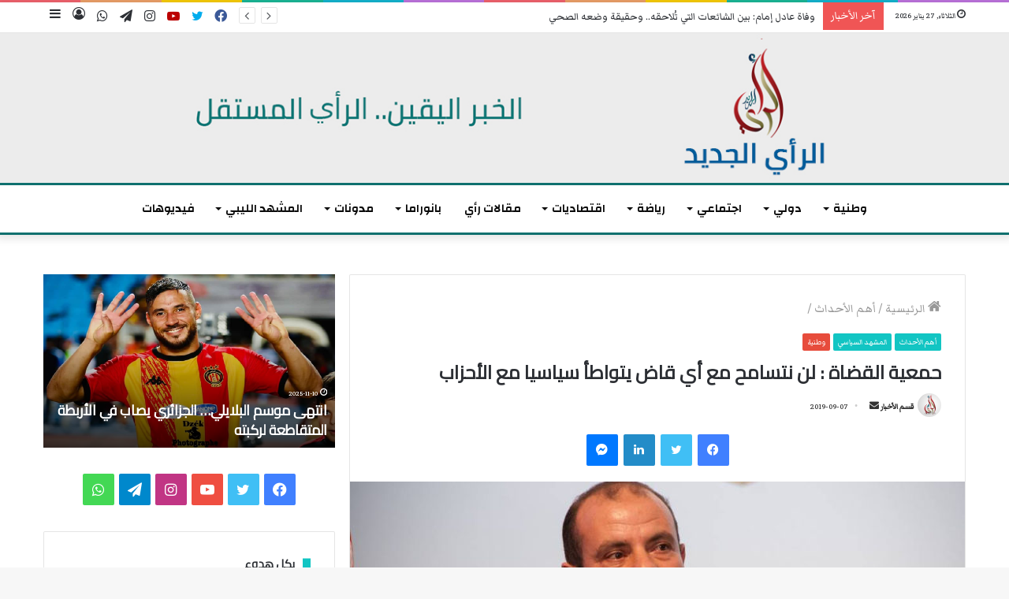

--- FILE ---
content_type: text/html; charset=UTF-8
request_url: https://www.rayaljadid.com/2019/09/07/%D8%AD%D9%85%D8%B9%D9%8A%D8%A9-%D8%A7%D9%84%D9%82%D8%B6%D8%A7%D8%A9-%D9%84%D9%86-%D9%86%D8%AA%D8%B3%D8%A7%D9%85%D8%AD-%D9%85%D8%B9-%D8%A3%D9%8A-%D9%82%D8%A7%D8%B6-%D9%8A%D8%AA%D9%88%D8%A7%D8%B7/
body_size: 32029
content:
<!DOCTYPE html>
<html dir="rtl" lang="ar" prefix="og: https://ogp.me/ns# fb: http://ogp.me/ns/fb#" class="" data-skin="light">
<head>
	<meta charset="UTF-8" />
	<link rel="profile" href="http://gmpg.org/xfn/11" />
	<!-- Open Graph Meta Tags -->
<meta property="og:title" content="حمعية القضاة : لن نتسامح مع أي قاض يتواطأ سياسيا مع الأحزاب">
<meta property="og:description" content="تونس ــ الرأي الجديد (استماع) ندّد رئيس جمعية القضاة التونسيين، أنس الحمايدي، بمحاولات إقحام القضاء في الصراع السياسي، الذي اعتبر أنه أخذ منحى غير عادي، مشددا على أن جمعية القضاة لن تحمي أي قاض يتواطأ سياسيا مع الأحزاب أو الفاعلين، وفق تعبيره. ودعا أنس الحامدي، في تصريح لإذاعة &#8220;موزاييك&#8221;، اليوم السبت 7 سبتمبر 2019، إلى &hellip;">
<meta property="og:image" content="https://www.rayaljadid.com/wp-content/uploads/2019/09/439a961abc95ecd3d3308a6c68452525.jpg">
<meta property="og:url" content="https://www.rayaljadid.com/2019/09/07/%d8%ad%d9%85%d8%b9%d9%8a%d8%a9-%d8%a7%d9%84%d9%82%d8%b6%d8%a7%d8%a9-%d9%84%d9%86-%d9%86%d8%aa%d8%b3%d8%a7%d9%85%d8%ad-%d9%85%d8%b9-%d8%a3%d9%8a-%d9%82%d8%a7%d8%b6-%d9%8a%d8%aa%d9%88%d8%a7%d8%b7/">
<meta property="og:type" content="article">
<meta property="og:site_name" content="الرأي الجديد">

<!-- Twitter Card Meta Tags -->
<meta name="twitter:card" content="summary_large_image">
<meta name="twitter:title" content="حمعية القضاة : لن نتسامح مع أي قاض يتواطأ سياسيا مع الأحزاب">
<meta name="twitter:description" content="تونس ــ الرأي الجديد (استماع) ندّد رئيس جمعية القضاة التونسيين، أنس الحمايدي، بمحاولات إقحام القضاء في الصراع السياسي، الذي اعتبر أنه أخذ منحى غير عادي، مشددا على أن جمعية القضاة لن تحمي أي قاض يتواطأ سياسيا مع الأحزاب أو الفاعلين، وفق تعبيره. ودعا أنس الحامدي، في تصريح لإذاعة &#8220;موزاييك&#8221;، اليوم السبت 7 سبتمبر 2019، إلى &hellip;">
<meta name="twitter:image" content="https://www.rayaljadid.com/wp-content/uploads/2019/09/439a961abc95ecd3d3308a6c68452525.jpg">
	<title>حمعية القضاة : لن نتسامح مع أي قاض يتواطأ سياسيا مع الأحزاب</title>
	<style>img:is([sizes="auto" i], [sizes^="auto," i]) { contain-intrinsic-size: 3000px 1500px }</style>
	
		<!-- All in One SEO 4.8.7.2 - aioseo.com -->
	<meta name="description" content="تونس ــ الرأي الجديد (استماع) ندّد رئيس جمعية القضاة التونسيين، أنس الحمايدي، بمحاولات إقحام القضاء في الصراع السياسي، الذي اعتبر أنه أخذ منحى غير عادي، مشددا على أن جمعية القضاة لن تحمي أي قاض يتواطأ سياسيا مع الأحزاب أو الفاعلين، وفق تعبيره. ودعا أنس الحامدي، في تصريح لإذاعة &quot;موزاييك&quot;، اليوم السبت 7 سبتمبر 2019، إلى" />
	<meta name="robots" content="max-image-preview:large" />
	<meta name="author" content="قسم الأخبار"/>
	<meta name="google-site-verification" content="iDJuGGD0zaj0UfxEv-R7r6pCZv2bBGoXHmuzYLKryeQ" />
	<link rel="canonical" href="https://www.rayaljadid.com/2019/09/07/%d8%ad%d9%85%d8%b9%d9%8a%d8%a9-%d8%a7%d9%84%d9%82%d8%b6%d8%a7%d8%a9-%d9%84%d9%86-%d9%86%d8%aa%d8%b3%d8%a7%d9%85%d8%ad-%d9%85%d8%b9-%d8%a3%d9%8a-%d9%82%d8%a7%d8%b6-%d9%8a%d8%aa%d9%88%d8%a7%d8%b7/" />
	<meta name="generator" content="All in One SEO (AIOSEO) 4.8.7.2" />
		<meta property="og:locale" content="ar_AR" />
		<meta property="og:site_name" content="الرأي الجديد | موقع إخباري" />
		<meta property="og:type" content="article" />
		<meta property="og:title" content="حمعية القضاة : لن نتسامح مع أي قاض يتواطأ سياسيا مع الأحزاب" />
		<meta property="og:description" content="تونس ــ الرأي الجديد (استماع) ندّد رئيس جمعية القضاة التونسيين، أنس الحمايدي، بمحاولات إقحام القضاء في الصراع السياسي، الذي اعتبر أنه أخذ منحى غير عادي، مشددا على أن جمعية القضاة لن تحمي أي قاض يتواطأ سياسيا مع الأحزاب أو الفاعلين، وفق تعبيره. ودعا أنس الحامدي، في تصريح لإذاعة &quot;موزاييك&quot;، اليوم السبت 7 سبتمبر 2019، إلى" />
		<meta property="og:url" content="https://www.rayaljadid.com/2019/09/07/%d8%ad%d9%85%d8%b9%d9%8a%d8%a9-%d8%a7%d9%84%d9%82%d8%b6%d8%a7%d8%a9-%d9%84%d9%86-%d9%86%d8%aa%d8%b3%d8%a7%d9%85%d8%ad-%d9%85%d8%b9-%d8%a3%d9%8a-%d9%82%d8%a7%d8%b6-%d9%8a%d8%aa%d9%88%d8%a7%d8%b7/" />
		<meta property="og:image" content="https://www.rayaljadid.com/wp-content/uploads/2019/09/439a961abc95ecd3d3308a6c68452525.jpg" />
		<meta property="og:image:secure_url" content="https://www.rayaljadid.com/wp-content/uploads/2019/09/439a961abc95ecd3d3308a6c68452525.jpg" />
		<meta property="og:image:width" content="960" />
		<meta property="og:image:height" content="637" />
		<meta property="article:published_time" content="2019-09-07T14:22:09+00:00" />
		<meta property="article:modified_time" content="2019-10-31T16:53:37+00:00" />
		<meta property="article:publisher" content="https://www.facebook.com/arrayaljadid/" />
		<meta name="twitter:card" content="summary" />
		<meta name="twitter:site" content="@rayaljadid1" />
		<meta name="twitter:title" content="حمعية القضاة : لن نتسامح مع أي قاض يتواطأ سياسيا مع الأحزاب" />
		<meta name="twitter:description" content="تونس ــ الرأي الجديد (استماع) ندّد رئيس جمعية القضاة التونسيين، أنس الحمايدي، بمحاولات إقحام القضاء في الصراع السياسي، الذي اعتبر أنه أخذ منحى غير عادي، مشددا على أن جمعية القضاة لن تحمي أي قاض يتواطأ سياسيا مع الأحزاب أو الفاعلين، وفق تعبيره. ودعا أنس الحامدي، في تصريح لإذاعة &quot;موزاييك&quot;، اليوم السبت 7 سبتمبر 2019، إلى" />
		<meta name="twitter:creator" content="@rayaljadid1" />
		<meta name="twitter:image" content="https://www.rayaljadid.com/wp-content/uploads/2019/09/439a961abc95ecd3d3308a6c68452525.jpg" />
		<script type="application/ld+json" class="aioseo-schema">
			{"@context":"https:\/\/schema.org","@graph":[{"@type":"BlogPosting","@id":"https:\/\/www.rayaljadid.com\/2019\/09\/07\/%d8%ad%d9%85%d8%b9%d9%8a%d8%a9-%d8%a7%d9%84%d9%82%d8%b6%d8%a7%d8%a9-%d9%84%d9%86-%d9%86%d8%aa%d8%b3%d8%a7%d9%85%d8%ad-%d9%85%d8%b9-%d8%a3%d9%8a-%d9%82%d8%a7%d8%b6-%d9%8a%d8%aa%d9%88%d8%a7%d8%b7\/#blogposting","name":"\u062d\u0645\u0639\u064a\u0629 \u0627\u0644\u0642\u0636\u0627\u0629 : \u0644\u0646 \u0646\u062a\u0633\u0627\u0645\u062d \u0645\u0639 \u0623\u064a \u0642\u0627\u0636 \u064a\u062a\u0648\u0627\u0637\u0623 \u0633\u064a\u0627\u0633\u064a\u0627 \u0645\u0639 \u0627\u0644\u0623\u062d\u0632\u0627\u0628","headline":"\u062d\u0645\u0639\u064a\u0629 \u0627\u0644\u0642\u0636\u0627\u0629 : \u0644\u0646 \u0646\u062a\u0633\u0627\u0645\u062d \u0645\u0639 \u0623\u064a \u0642\u0627\u0636 \u064a\u062a\u0648\u0627\u0637\u0623 \u0633\u064a\u0627\u0633\u064a\u0627 \u0645\u0639 \u0627\u0644\u0623\u062d\u0632\u0627\u0628","author":{"@id":"https:\/\/www.rayaljadid.com\/author\/kesm\/#author"},"publisher":{"@id":"https:\/\/www.rayaljadid.com\/#organization"},"image":{"@type":"ImageObject","url":"https:\/\/www.rayaljadid.com\/wp-content\/uploads\/2019\/09\/439a961abc95ecd3d3308a6c68452525.jpg","width":960,"height":637},"datePublished":"2019-09-07T15:22:09+01:00","dateModified":"2019-10-31T17:53:37+01:00","inLanguage":"ar","mainEntityOfPage":{"@id":"https:\/\/www.rayaljadid.com\/2019\/09\/07\/%d8%ad%d9%85%d8%b9%d9%8a%d8%a9-%d8%a7%d9%84%d9%82%d8%b6%d8%a7%d8%a9-%d9%84%d9%86-%d9%86%d8%aa%d8%b3%d8%a7%d9%85%d8%ad-%d9%85%d8%b9-%d8%a3%d9%8a-%d9%82%d8%a7%d8%b6-%d9%8a%d8%aa%d9%88%d8%a7%d8%b7\/#webpage"},"isPartOf":{"@id":"https:\/\/www.rayaljadid.com\/2019\/09\/07\/%d8%ad%d9%85%d8%b9%d9%8a%d8%a9-%d8%a7%d9%84%d9%82%d8%b6%d8%a7%d8%a9-%d9%84%d9%86-%d9%86%d8%aa%d8%b3%d8%a7%d9%85%d8%ad-%d9%85%d8%b9-%d8%a3%d9%8a-%d9%82%d8%a7%d8%b6-%d9%8a%d8%aa%d9%88%d8%a7%d8%b7\/#webpage"},"articleSection":"\u0623\u0647\u0645 \u0627\u0644\u0623\u062d\u062f\u0627\u062b, \u0627\u0644\u0645\u0634\u0647\u062f \u0627\u0644\u0633\u064a\u0627\u0633\u064a, \u0648\u0637\u0646\u064a\u0629, \u0623\u0646\u0633 \u0627\u0644\u062d\u0645\u0627\u062f\u064a, \u0627\u0633\u062a\u0642\u0644\u0627\u0644 \u0627\u0644\u0642\u0636\u0627\u0621, \u0627\u0644\u0627\u0646\u062a\u062e\u0627\u0628\u0627\u062a \u0627\u0644\u0631\u0626\u0627\u0633\u064a\u0629, \u0627\u0644\u062d\u0645\u0644\u0629 \u0627\u0644\u0627\u0646\u062a\u062e\u0627\u0628\u064a\u0629, \u0627\u0644\u0635\u0631\u0627\u0639 \u0627\u0644\u0633\u064a\u0627\u0633\u064a, \u0627\u0644\u0645\u0624\u0633\u0633\u0629 \u0627\u0644\u0642\u0636\u0627\u0626\u064a\u0629, \u062c\u0645\u0639\u064a\u0629 \u0627\u0644\u0642\u0636\u0627\u0629, \u064a\u0648\u0633\u0641 \u0627\u0644\u0634\u0627\u0647\u062f"},{"@type":"BreadcrumbList","@id":"https:\/\/www.rayaljadid.com\/2019\/09\/07\/%d8%ad%d9%85%d8%b9%d9%8a%d8%a9-%d8%a7%d9%84%d9%82%d8%b6%d8%a7%d8%a9-%d9%84%d9%86-%d9%86%d8%aa%d8%b3%d8%a7%d9%85%d8%ad-%d9%85%d8%b9-%d8%a3%d9%8a-%d9%82%d8%a7%d8%b6-%d9%8a%d8%aa%d9%88%d8%a7%d8%b7\/#breadcrumblist","itemListElement":[{"@type":"ListItem","@id":"https:\/\/www.rayaljadid.com#listItem","position":1,"name":"\u0627\u0644\u0631\u0626\u064a\u0633\u064a\u0629","item":"https:\/\/www.rayaljadid.com","nextItem":{"@type":"ListItem","@id":"https:\/\/www.rayaljadid.com\/category\/%d9%88%d8%b7%d9%86%d9%8a%d8%a9\/#listItem","name":"\u0648\u0637\u0646\u064a\u0629"}},{"@type":"ListItem","@id":"https:\/\/www.rayaljadid.com\/category\/%d9%88%d8%b7%d9%86%d9%8a%d8%a9\/#listItem","position":2,"name":"\u0648\u0637\u0646\u064a\u0629","item":"https:\/\/www.rayaljadid.com\/category\/%d9%88%d8%b7%d9%86%d9%8a%d8%a9\/","nextItem":{"@type":"ListItem","@id":"https:\/\/www.rayaljadid.com\/category\/%d9%88%d8%b7%d9%86%d9%8a%d8%a9\/%d8%a7%d9%84%d9%85%d8%b4%d9%87%d8%af-%d8%a7%d9%84%d8%b3%d9%8a%d8%a7%d8%b3%d9%8a\/#listItem","name":"\u0627\u0644\u0645\u0634\u0647\u062f \u0627\u0644\u0633\u064a\u0627\u0633\u064a"},"previousItem":{"@type":"ListItem","@id":"https:\/\/www.rayaljadid.com#listItem","name":"\u0627\u0644\u0631\u0626\u064a\u0633\u064a\u0629"}},{"@type":"ListItem","@id":"https:\/\/www.rayaljadid.com\/category\/%d9%88%d8%b7%d9%86%d9%8a%d8%a9\/%d8%a7%d9%84%d9%85%d8%b4%d9%87%d8%af-%d8%a7%d9%84%d8%b3%d9%8a%d8%a7%d8%b3%d9%8a\/#listItem","position":3,"name":"\u0627\u0644\u0645\u0634\u0647\u062f \u0627\u0644\u0633\u064a\u0627\u0633\u064a","item":"https:\/\/www.rayaljadid.com\/category\/%d9%88%d8%b7%d9%86%d9%8a%d8%a9\/%d8%a7%d9%84%d9%85%d8%b4%d9%87%d8%af-%d8%a7%d9%84%d8%b3%d9%8a%d8%a7%d8%b3%d9%8a\/","nextItem":{"@type":"ListItem","@id":"https:\/\/www.rayaljadid.com\/2019\/09\/07\/%d8%ad%d9%85%d8%b9%d9%8a%d8%a9-%d8%a7%d9%84%d9%82%d8%b6%d8%a7%d8%a9-%d9%84%d9%86-%d9%86%d8%aa%d8%b3%d8%a7%d9%85%d8%ad-%d9%85%d8%b9-%d8%a3%d9%8a-%d9%82%d8%a7%d8%b6-%d9%8a%d8%aa%d9%88%d8%a7%d8%b7\/#listItem","name":"\u062d\u0645\u0639\u064a\u0629 \u0627\u0644\u0642\u0636\u0627\u0629 : \u0644\u0646 \u0646\u062a\u0633\u0627\u0645\u062d \u0645\u0639 \u0623\u064a \u0642\u0627\u0636 \u064a\u062a\u0648\u0627\u0637\u0623 \u0633\u064a\u0627\u0633\u064a\u0627 \u0645\u0639 \u0627\u0644\u0623\u062d\u0632\u0627\u0628"},"previousItem":{"@type":"ListItem","@id":"https:\/\/www.rayaljadid.com\/category\/%d9%88%d8%b7%d9%86%d9%8a%d8%a9\/#listItem","name":"\u0648\u0637\u0646\u064a\u0629"}},{"@type":"ListItem","@id":"https:\/\/www.rayaljadid.com\/2019\/09\/07\/%d8%ad%d9%85%d8%b9%d9%8a%d8%a9-%d8%a7%d9%84%d9%82%d8%b6%d8%a7%d8%a9-%d9%84%d9%86-%d9%86%d8%aa%d8%b3%d8%a7%d9%85%d8%ad-%d9%85%d8%b9-%d8%a3%d9%8a-%d9%82%d8%a7%d8%b6-%d9%8a%d8%aa%d9%88%d8%a7%d8%b7\/#listItem","position":4,"name":"\u062d\u0645\u0639\u064a\u0629 \u0627\u0644\u0642\u0636\u0627\u0629 : \u0644\u0646 \u0646\u062a\u0633\u0627\u0645\u062d \u0645\u0639 \u0623\u064a \u0642\u0627\u0636 \u064a\u062a\u0648\u0627\u0637\u0623 \u0633\u064a\u0627\u0633\u064a\u0627 \u0645\u0639 \u0627\u0644\u0623\u062d\u0632\u0627\u0628","previousItem":{"@type":"ListItem","@id":"https:\/\/www.rayaljadid.com\/category\/%d9%88%d8%b7%d9%86%d9%8a%d8%a9\/%d8%a7%d9%84%d9%85%d8%b4%d9%87%d8%af-%d8%a7%d9%84%d8%b3%d9%8a%d8%a7%d8%b3%d9%8a\/#listItem","name":"\u0627\u0644\u0645\u0634\u0647\u062f \u0627\u0644\u0633\u064a\u0627\u0633\u064a"}}]},{"@type":"Organization","@id":"https:\/\/www.rayaljadid.com\/#organization","name":"\u0627\u0644\u0631\u0623\u064a \u0627\u0644\u062c\u062f\u064a\u062f","description":"\u0645\u0648\u0642\u0639 \u0625\u062e\u0628\u0627\u0631\u064a","url":"https:\/\/www.rayaljadid.com\/","telephone":"+21652193337","logo":{"@type":"ImageObject","url":"https:\/\/www.rayaljadid.com\/wp-content\/uploads\/2025\/02\/Design-sans-titre.png","@id":"https:\/\/www.rayaljadid.com\/2019\/09\/07\/%d8%ad%d9%85%d8%b9%d9%8a%d8%a9-%d8%a7%d9%84%d9%82%d8%b6%d8%a7%d8%a9-%d9%84%d9%86-%d9%86%d8%aa%d8%b3%d8%a7%d9%85%d8%ad-%d9%85%d8%b9-%d8%a3%d9%8a-%d9%82%d8%a7%d8%b6-%d9%8a%d8%aa%d9%88%d8%a7%d8%b7\/#organizationLogo","width":1235,"height":930},"image":{"@id":"https:\/\/www.rayaljadid.com\/2019\/09\/07\/%d8%ad%d9%85%d8%b9%d9%8a%d8%a9-%d8%a7%d9%84%d9%82%d8%b6%d8%a7%d8%a9-%d9%84%d9%86-%d9%86%d8%aa%d8%b3%d8%a7%d9%85%d8%ad-%d9%85%d8%b9-%d8%a3%d9%8a-%d9%82%d8%a7%d8%b6-%d9%8a%d8%aa%d9%88%d8%a7%d8%b7\/#organizationLogo"},"sameAs":["https:\/\/x.com\/rayaljadid1","https:\/\/www.instagram.com\/arayaljadid?fbclid=IwY2xjawIdhyRleHRuA2FlbQIxMAABHRg0Yl48Cw-CdhZaePNFuGKaSiiW9eZPEy0D8ub1DX7CEpW1w1hGAMOoyg_aem_M8wwEYh2-J9Qm3womAPzAw","https:\/\/www.youtube.com\/@-2"]},{"@type":"Person","@id":"https:\/\/www.rayaljadid.com\/author\/kesm\/#author","url":"https:\/\/www.rayaljadid.com\/author\/kesm\/","name":"\u0642\u0633\u0645 \u0627\u0644\u0623\u062e\u0628\u0627\u0631"},{"@type":"WebPage","@id":"https:\/\/www.rayaljadid.com\/2019\/09\/07\/%d8%ad%d9%85%d8%b9%d9%8a%d8%a9-%d8%a7%d9%84%d9%82%d8%b6%d8%a7%d8%a9-%d9%84%d9%86-%d9%86%d8%aa%d8%b3%d8%a7%d9%85%d8%ad-%d9%85%d8%b9-%d8%a3%d9%8a-%d9%82%d8%a7%d8%b6-%d9%8a%d8%aa%d9%88%d8%a7%d8%b7\/#webpage","url":"https:\/\/www.rayaljadid.com\/2019\/09\/07\/%d8%ad%d9%85%d8%b9%d9%8a%d8%a9-%d8%a7%d9%84%d9%82%d8%b6%d8%a7%d8%a9-%d9%84%d9%86-%d9%86%d8%aa%d8%b3%d8%a7%d9%85%d8%ad-%d9%85%d8%b9-%d8%a3%d9%8a-%d9%82%d8%a7%d8%b6-%d9%8a%d8%aa%d9%88%d8%a7%d8%b7\/","name":"\u062d\u0645\u0639\u064a\u0629 \u0627\u0644\u0642\u0636\u0627\u0629 : \u0644\u0646 \u0646\u062a\u0633\u0627\u0645\u062d \u0645\u0639 \u0623\u064a \u0642\u0627\u0636 \u064a\u062a\u0648\u0627\u0637\u0623 \u0633\u064a\u0627\u0633\u064a\u0627 \u0645\u0639 \u0627\u0644\u0623\u062d\u0632\u0627\u0628","description":"\u062a\u0648\u0646\u0633 \u0640\u0640 \u0627\u0644\u0631\u0623\u064a \u0627\u0644\u062c\u062f\u064a\u062f (\u0627\u0633\u062a\u0645\u0627\u0639) \u0646\u062f\u0651\u062f \u0631\u0626\u064a\u0633 \u062c\u0645\u0639\u064a\u0629 \u0627\u0644\u0642\u0636\u0627\u0629 \u0627\u0644\u062a\u0648\u0646\u0633\u064a\u064a\u0646\u060c \u0623\u0646\u0633 \u0627\u0644\u062d\u0645\u0627\u064a\u062f\u064a\u060c \u0628\u0645\u062d\u0627\u0648\u0644\u0627\u062a \u0625\u0642\u062d\u0627\u0645 \u0627\u0644\u0642\u0636\u0627\u0621 \u0641\u064a \u0627\u0644\u0635\u0631\u0627\u0639 \u0627\u0644\u0633\u064a\u0627\u0633\u064a\u060c \u0627\u0644\u0630\u064a \u0627\u0639\u062a\u0628\u0631 \u0623\u0646\u0647 \u0623\u062e\u0630 \u0645\u0646\u062d\u0649 \u063a\u064a\u0631 \u0639\u0627\u062f\u064a\u060c \u0645\u0634\u062f\u062f\u0627 \u0639\u0644\u0649 \u0623\u0646 \u062c\u0645\u0639\u064a\u0629 \u0627\u0644\u0642\u0636\u0627\u0629 \u0644\u0646 \u062a\u062d\u0645\u064a \u0623\u064a \u0642\u0627\u0636 \u064a\u062a\u0648\u0627\u0637\u0623 \u0633\u064a\u0627\u0633\u064a\u0627 \u0645\u0639 \u0627\u0644\u0623\u062d\u0632\u0627\u0628 \u0623\u0648 \u0627\u0644\u0641\u0627\u0639\u0644\u064a\u0646\u060c \u0648\u0641\u0642 \u062a\u0639\u0628\u064a\u0631\u0647. \u0648\u062f\u0639\u0627 \u0623\u0646\u0633 \u0627\u0644\u062d\u0627\u0645\u062f\u064a\u060c \u0641\u064a \u062a\u0635\u0631\u064a\u062d \u0644\u0625\u0630\u0627\u0639\u0629 \"\u0645\u0648\u0632\u0627\u064a\u064a\u0643\"\u060c \u0627\u0644\u064a\u0648\u0645 \u0627\u0644\u0633\u0628\u062a 7 \u0633\u0628\u062a\u0645\u0628\u0631 2019\u060c \u0625\u0644\u0649","inLanguage":"ar","isPartOf":{"@id":"https:\/\/www.rayaljadid.com\/#website"},"breadcrumb":{"@id":"https:\/\/www.rayaljadid.com\/2019\/09\/07\/%d8%ad%d9%85%d8%b9%d9%8a%d8%a9-%d8%a7%d9%84%d9%82%d8%b6%d8%a7%d8%a9-%d9%84%d9%86-%d9%86%d8%aa%d8%b3%d8%a7%d9%85%d8%ad-%d9%85%d8%b9-%d8%a3%d9%8a-%d9%82%d8%a7%d8%b6-%d9%8a%d8%aa%d9%88%d8%a7%d8%b7\/#breadcrumblist"},"author":{"@id":"https:\/\/www.rayaljadid.com\/author\/kesm\/#author"},"creator":{"@id":"https:\/\/www.rayaljadid.com\/author\/kesm\/#author"},"image":{"@type":"ImageObject","url":"https:\/\/www.rayaljadid.com\/wp-content\/uploads\/2019\/09\/439a961abc95ecd3d3308a6c68452525.jpg","@id":"https:\/\/www.rayaljadid.com\/2019\/09\/07\/%d8%ad%d9%85%d8%b9%d9%8a%d8%a9-%d8%a7%d9%84%d9%82%d8%b6%d8%a7%d8%a9-%d9%84%d9%86-%d9%86%d8%aa%d8%b3%d8%a7%d9%85%d8%ad-%d9%85%d8%b9-%d8%a3%d9%8a-%d9%82%d8%a7%d8%b6-%d9%8a%d8%aa%d9%88%d8%a7%d8%b7\/#mainImage","width":960,"height":637},"primaryImageOfPage":{"@id":"https:\/\/www.rayaljadid.com\/2019\/09\/07\/%d8%ad%d9%85%d8%b9%d9%8a%d8%a9-%d8%a7%d9%84%d9%82%d8%b6%d8%a7%d8%a9-%d9%84%d9%86-%d9%86%d8%aa%d8%b3%d8%a7%d9%85%d8%ad-%d9%85%d8%b9-%d8%a3%d9%8a-%d9%82%d8%a7%d8%b6-%d9%8a%d8%aa%d9%88%d8%a7%d8%b7\/#mainImage"},"datePublished":"2019-09-07T15:22:09+01:00","dateModified":"2019-10-31T17:53:37+01:00"},{"@type":"WebSite","@id":"https:\/\/www.rayaljadid.com\/#website","url":"https:\/\/www.rayaljadid.com\/","name":"\u0627\u0644\u0631\u0623\u064a \u0627\u0644\u062c\u062f\u064a\u062f","description":"\u0645\u0648\u0642\u0639 \u0625\u062e\u0628\u0627\u0631\u064a","inLanguage":"ar","publisher":{"@id":"https:\/\/www.rayaljadid.com\/#organization"}}]}
		</script>
		<!-- All in One SEO -->

<link rel="alternate" type="application/rss+xml" title="الرأي الجديد &laquo; الخلاصة" href="https://www.rayaljadid.com/feed/" />
<link rel="alternate" type="application/rss+xml" title="الرأي الجديد &laquo; خلاصة التعليقات" href="https://www.rayaljadid.com/comments/feed/" />
<link rel="alternate" type="application/rss+xml" title="الرأي الجديد &laquo; حمعية القضاة : لن نتسامح مع أي قاض يتواطأ سياسيا مع الأحزاب خلاصة التعليقات" href="https://www.rayaljadid.com/2019/09/07/%d8%ad%d9%85%d8%b9%d9%8a%d8%a9-%d8%a7%d9%84%d9%82%d8%b6%d8%a7%d8%a9-%d9%84%d9%86-%d9%86%d8%aa%d8%b3%d8%a7%d9%85%d8%ad-%d9%85%d8%b9-%d8%a3%d9%8a-%d9%82%d8%a7%d8%b6-%d9%8a%d8%aa%d9%88%d8%a7%d8%b7/feed/" />
<script type="text/javascript">
/* <![CDATA[ */
window._wpemojiSettings = {"baseUrl":"https:\/\/s.w.org\/images\/core\/emoji\/15.0.3\/72x72\/","ext":".png","svgUrl":"https:\/\/s.w.org\/images\/core\/emoji\/15.0.3\/svg\/","svgExt":".svg","source":{"concatemoji":"https:\/\/www.rayaljadid.com\/wp-includes\/js\/wp-emoji-release.min.js?ver=6.7.4"}};
/*! This file is auto-generated */
!function(i,n){var o,s,e;function c(e){try{var t={supportTests:e,timestamp:(new Date).valueOf()};sessionStorage.setItem(o,JSON.stringify(t))}catch(e){}}function p(e,t,n){e.clearRect(0,0,e.canvas.width,e.canvas.height),e.fillText(t,0,0);var t=new Uint32Array(e.getImageData(0,0,e.canvas.width,e.canvas.height).data),r=(e.clearRect(0,0,e.canvas.width,e.canvas.height),e.fillText(n,0,0),new Uint32Array(e.getImageData(0,0,e.canvas.width,e.canvas.height).data));return t.every(function(e,t){return e===r[t]})}function u(e,t,n){switch(t){case"flag":return n(e,"\ud83c\udff3\ufe0f\u200d\u26a7\ufe0f","\ud83c\udff3\ufe0f\u200b\u26a7\ufe0f")?!1:!n(e,"\ud83c\uddfa\ud83c\uddf3","\ud83c\uddfa\u200b\ud83c\uddf3")&&!n(e,"\ud83c\udff4\udb40\udc67\udb40\udc62\udb40\udc65\udb40\udc6e\udb40\udc67\udb40\udc7f","\ud83c\udff4\u200b\udb40\udc67\u200b\udb40\udc62\u200b\udb40\udc65\u200b\udb40\udc6e\u200b\udb40\udc67\u200b\udb40\udc7f");case"emoji":return!n(e,"\ud83d\udc26\u200d\u2b1b","\ud83d\udc26\u200b\u2b1b")}return!1}function f(e,t,n){var r="undefined"!=typeof WorkerGlobalScope&&self instanceof WorkerGlobalScope?new OffscreenCanvas(300,150):i.createElement("canvas"),a=r.getContext("2d",{willReadFrequently:!0}),o=(a.textBaseline="top",a.font="600 32px Arial",{});return e.forEach(function(e){o[e]=t(a,e,n)}),o}function t(e){var t=i.createElement("script");t.src=e,t.defer=!0,i.head.appendChild(t)}"undefined"!=typeof Promise&&(o="wpEmojiSettingsSupports",s=["flag","emoji"],n.supports={everything:!0,everythingExceptFlag:!0},e=new Promise(function(e){i.addEventListener("DOMContentLoaded",e,{once:!0})}),new Promise(function(t){var n=function(){try{var e=JSON.parse(sessionStorage.getItem(o));if("object"==typeof e&&"number"==typeof e.timestamp&&(new Date).valueOf()<e.timestamp+604800&&"object"==typeof e.supportTests)return e.supportTests}catch(e){}return null}();if(!n){if("undefined"!=typeof Worker&&"undefined"!=typeof OffscreenCanvas&&"undefined"!=typeof URL&&URL.createObjectURL&&"undefined"!=typeof Blob)try{var e="postMessage("+f.toString()+"("+[JSON.stringify(s),u.toString(),p.toString()].join(",")+"));",r=new Blob([e],{type:"text/javascript"}),a=new Worker(URL.createObjectURL(r),{name:"wpTestEmojiSupports"});return void(a.onmessage=function(e){c(n=e.data),a.terminate(),t(n)})}catch(e){}c(n=f(s,u,p))}t(n)}).then(function(e){for(var t in e)n.supports[t]=e[t],n.supports.everything=n.supports.everything&&n.supports[t],"flag"!==t&&(n.supports.everythingExceptFlag=n.supports.everythingExceptFlag&&n.supports[t]);n.supports.everythingExceptFlag=n.supports.everythingExceptFlag&&!n.supports.flag,n.DOMReady=!1,n.readyCallback=function(){n.DOMReady=!0}}).then(function(){return e}).then(function(){var e;n.supports.everything||(n.readyCallback(),(e=n.source||{}).concatemoji?t(e.concatemoji):e.wpemoji&&e.twemoji&&(t(e.twemoji),t(e.wpemoji)))}))}((window,document),window._wpemojiSettings);
/* ]]> */
</script>
<style id='wp-emoji-styles-inline-css' type='text/css'>

	img.wp-smiley, img.emoji {
		display: inline !important;
		border: none !important;
		box-shadow: none !important;
		height: 1em !important;
		width: 1em !important;
		margin: 0 0.07em !important;
		vertical-align: -0.1em !important;
		background: none !important;
		padding: 0 !important;
	}
</style>
<link rel='stylesheet' id='mpp_gutenberg-css' href='https://www.rayaljadid.com/wp-content/plugins/metronet-profile-picture/dist/blocks.style.build.css?ver=2.6.0' type='text/css' media='all' />
<link rel='stylesheet' id='tie-css-base-css' href='https://www.rayaljadid.com/wp-content/themes/jannah_5.5/assets/css/base.min.css?ver=5.4.9' type='text/css' media='all' />
<link rel='stylesheet' id='tie-css-styles-css' href='https://www.rayaljadid.com/wp-content/themes/jannah_5.5/assets/css/style.min.css?ver=5.4.9' type='text/css' media='all' />
<link rel='stylesheet' id='tie-css-widgets-css' href='https://www.rayaljadid.com/wp-content/themes/jannah_5.5/assets/css/widgets.min.css?ver=5.4.9' type='text/css' media='all' />
<link rel='stylesheet' id='tie-css-helpers-css' href='https://www.rayaljadid.com/wp-content/themes/jannah_5.5/assets/css/helpers.min.css?ver=5.4.9' type='text/css' media='all' />
<link rel='stylesheet' id='tie-fontawesome5-css' href='https://www.rayaljadid.com/wp-content/themes/jannah_5.5/assets/css/fontawesome.css?ver=5.4.9' type='text/css' media='all' />
<link rel='stylesheet' id='tie-css-ilightbox-css' href='https://www.rayaljadid.com/wp-content/themes/jannah_5.5/assets/ilightbox/dark-skin/skin.css?ver=5.4.9' type='text/css' media='all' />
<link rel='stylesheet' id='tie-css-shortcodes-css' href='https://www.rayaljadid.com/wp-content/themes/jannah_5.5/assets/css/plugins/shortcodes.min.css?ver=5.4.9' type='text/css' media='all' />
<link rel='stylesheet' id='tie-css-single-css' href='https://www.rayaljadid.com/wp-content/themes/jannah_5.5/assets/css/single.min.css?ver=5.4.9' type='text/css' media='all' />
<link rel='stylesheet' id='tie-css-print-css' href='https://www.rayaljadid.com/wp-content/themes/jannah_5.5/assets/css/print.css?ver=5.4.9' type='text/css' media='print' />
<style id='tie-css-print-inline-css' type='text/css'>
@font-face {font-family: 'helvetica-bb';font-display: swap;src: url('https://www.rayaljadid.com/fonts/helvetica-neue-lt-arabic-75-bold.eot');src: url('https://www.rayaljadid.com/fonts/helvetica-neue-lt-arabic-75-bold.eot?#iefix') format('embedded-opentype'),url('https://www.rayaljadid.com/fonts/helveticaneuelt-arabic-55-roman.woff2') format('woff2'),url('https://www.rayaljadid.com/fonts/helveticaneuelt-arabic-55-roman.woff') format('woff'),url('https://www.rayaljadid.com/fonts/helvetica-neue-lt-arabic-75-bold.ttf') format('truetype');}.wf-active body{font-family: 'Markazi Text';}.wf-active .logo-text,.wf-active h1,.wf-active h2,.wf-active h3,.wf-active h4,.wf-active h5,.wf-active h6,.wf-active .the-subtitle{font-family: 'Cairo';}.wf-active #main-nav .main-menu > ul > li > a{font-family: 'Changa';}blockquote p{font-family: 'helvetica-bb';}body{font-size: 16px;}#main-nav .main-menu > ul > li > a{font-size: 15px;font-weight: 600;text-transform: uppercase;}.breaking .breaking-title{font-size: 17px;}#breadcrumb{font-size: 18px;}.entry-header h1.entry-title{font-size: 24px;}#the-post .entry-content,#the-post .entry-content p{font-size: 20px;}#tie-wrapper .mag-box-title h3{font-weight: 600;}#tie-wrapper .media-page-layout .thumb-title,#tie-wrapper .mag-box.full-width-img-news-box .posts-items>li .post-title,#tie-wrapper .miscellaneous-box .posts-items>li:first-child .post-title,#tie-wrapper .big-thumb-left-box .posts-items li:first-child .post-title{font-size: 15px;}#tie-wrapper .mag-box.wide-post-box .posts-items>li:nth-child(n) .post-title,#tie-wrapper .mag-box.big-post-left-box li:first-child .post-title,#tie-wrapper .mag-box.big-post-top-box li:first-child .post-title,#tie-wrapper .mag-box.half-box li:first-child .post-title,#tie-wrapper .mag-box.big-posts-box .posts-items>li:nth-child(n) .post-title,#tie-wrapper .mag-box.mini-posts-box .posts-items>li:nth-child(n) .post-title,#tie-wrapper .mag-box.latest-poroducts-box .products .product h2{font-size: 15px;}#tie-wrapper .mag-box.big-post-left-box li:not(:first-child) .post-title,#tie-wrapper .mag-box.big-post-top-box li:not(:first-child) .post-title,#tie-wrapper .mag-box.half-box li:not(:first-child) .post-title,#tie-wrapper .mag-box.big-thumb-left-box li:not(:first-child) .post-title,#tie-wrapper .mag-box.scrolling-box .slide .post-title,#tie-wrapper .mag-box.miscellaneous-box li:not(:first-child) .post-title{font-size: 15px;font-weight: 500;}@media (min-width: 992px){.full-width .fullwidth-slider-wrapper .thumb-overlay .thumb-content .thumb-title,.full-width .wide-next-prev-slider-wrapper .thumb-overlay .thumb-content .thumb-title,.full-width .wide-slider-with-navfor-wrapper .thumb-overlay .thumb-content .thumb-title,.full-width .boxed-slider-wrapper .thumb-overlay .thumb-title{font-size: 24px;}}@media (min-width: 992px){.has-sidebar .fullwidth-slider-wrapper .thumb-overlay .thumb-content .thumb-title,.has-sidebar .wide-next-prev-slider-wrapper .thumb-overlay .thumb-content .thumb-title,.has-sidebar .wide-slider-with-navfor-wrapper .thumb-overlay .thumb-content .thumb-title,.has-sidebar .boxed-slider-wrapper .thumb-overlay .thumb-title{font-size: 24px;}}@media (min-width: 768px){#tie-wrapper .main-slider.grid-3-slides .slide .grid-item:nth-child(1) .thumb-title,#tie-wrapper .main-slider.grid-5-first-big .slide .grid-item:nth-child(1) .thumb-title,#tie-wrapper .main-slider.grid-5-big-centerd .slide .grid-item:nth-child(1) .thumb-title,#tie-wrapper .main-slider.grid-4-big-first-half-second .slide .grid-item:nth-child(1) .thumb-title,#tie-wrapper .main-slider.grid-2-big .thumb-overlay .thumb-title,#tie-wrapper .wide-slider-three-slids-wrapper .thumb-title{font-size: 24px;}}@media (min-width: 768px){#tie-wrapper .boxed-slider-three-slides-wrapper .slide .thumb-title,#tie-wrapper .grid-3-slides .slide .grid-item:nth-child(n+2) .thumb-title,#tie-wrapper .grid-5-first-big .slide .grid-item:nth-child(n+2) .thumb-title,#tie-wrapper .grid-5-big-centerd .slide .grid-item:nth-child(n+2) .thumb-title,#tie-wrapper .grid-4-big-first-half-second .slide .grid-item:nth-child(n+2) .thumb-title,#tie-wrapper .grid-5-in-rows .grid-item:nth-child(n) .thumb-overlay .thumb-title,#tie-wrapper .main-slider.grid-4-slides .thumb-overlay .thumb-title,#tie-wrapper .grid-6-slides .thumb-overlay .thumb-title,#tie-wrapper .boxed-four-taller-slider .slide .thumb-title{font-size: 24px;}}.brand-title,a:hover,.tie-popup-search-submit,#logo.text-logo a,.theme-header nav .components #search-submit:hover,.theme-header .header-nav .components > li:hover > a,.theme-header .header-nav .components li a:hover,.main-menu ul.cats-vertical li a.is-active,.main-menu ul.cats-vertical li a:hover,.main-nav li.mega-menu .post-meta a:hover,.main-nav li.mega-menu .post-box-title a:hover,.search-in-main-nav.autocomplete-suggestions a:hover,#main-nav .menu ul:not(.cats-horizontal) li:hover > a,#main-nav .menu ul li.current-menu-item:not(.mega-link-column) > a,.top-nav .menu li:hover > a,.top-nav .menu > .tie-current-menu > a,.search-in-top-nav.autocomplete-suggestions .post-title a:hover,div.mag-box .mag-box-options .mag-box-filter-links a.active,.mag-box-filter-links .flexMenu-viewMore:hover > a,.stars-rating-active,body .tabs.tabs .active > a,.video-play-icon,.spinner-circle:after,#go-to-content:hover,.comment-list .comment-author .fn,.commentlist .comment-author .fn,blockquote::before,blockquote cite,blockquote.quote-simple p,.multiple-post-pages a:hover,#story-index li .is-current,.latest-tweets-widget .twitter-icon-wrap span,.wide-slider-nav-wrapper .slide,.wide-next-prev-slider-wrapper .tie-slider-nav li:hover span,.review-final-score h3,#mobile-menu-icon:hover .menu-text,body .entry a,.dark-skin body .entry a,.entry .post-bottom-meta a:hover,.comment-list .comment-content a,q a,blockquote a,.widget.tie-weather-widget .icon-basecloud-bg:after,.site-footer a:hover,.site-footer .stars-rating-active,.site-footer .twitter-icon-wrap span,.site-info a:hover{color: #12c5c3;}#instagram-link a:hover{color: #12c5c3 !important;border-color: #12c5c3 !important;}[type='submit'],.button,.generic-button a,.generic-button button,.theme-header .header-nav .comp-sub-menu a.button.guest-btn:hover,.theme-header .header-nav .comp-sub-menu a.checkout-button,nav.main-nav .menu > li.tie-current-menu > a,nav.main-nav .menu > li:hover > a,.main-menu .mega-links-head:after,.main-nav .mega-menu.mega-cat .cats-horizontal li a.is-active,#mobile-menu-icon:hover .nav-icon,#mobile-menu-icon:hover .nav-icon:before,#mobile-menu-icon:hover .nav-icon:after,.search-in-main-nav.autocomplete-suggestions a.button,.search-in-top-nav.autocomplete-suggestions a.button,.spinner > div,.post-cat,.pages-numbers li.current span,.multiple-post-pages > span,#tie-wrapper .mejs-container .mejs-controls,.mag-box-filter-links a:hover,.slider-arrow-nav a:not(.pagination-disabled):hover,.comment-list .reply a:hover,.commentlist .reply a:hover,#reading-position-indicator,#story-index-icon,.videos-block .playlist-title,.review-percentage .review-item span span,.tie-slick-dots li.slick-active button,.tie-slick-dots li button:hover,.digital-rating-static,.timeline-widget li a:hover .date:before,#wp-calendar #today,.posts-list-counter li.widget-post-list:before,.cat-counter a + span,.tie-slider-nav li span:hover,.fullwidth-area .widget_tag_cloud .tagcloud a:hover,.magazine2:not(.block-head-4) .dark-widgetized-area ul.tabs a:hover,.magazine2:not(.block-head-4) .dark-widgetized-area ul.tabs .active a,.magazine1 .dark-widgetized-area ul.tabs a:hover,.magazine1 .dark-widgetized-area ul.tabs .active a,.block-head-4.magazine2 .dark-widgetized-area .tabs.tabs .active a,.block-head-4.magazine2 .dark-widgetized-area .tabs > .active a:before,.block-head-4.magazine2 .dark-widgetized-area .tabs > .active a:after,.demo_store,.demo #logo:after,.demo #sticky-logo:after,.widget.tie-weather-widget,span.video-close-btn:hover,#go-to-top,.latest-tweets-widget .slider-links .button:not(:hover){background-color: #12c5c3;color: #FFFFFF;}.tie-weather-widget .widget-title .the-subtitle,.block-head-4.magazine2 #footer .tabs .active a:hover{color: #FFFFFF;}pre,code,.pages-numbers li.current span,.theme-header .header-nav .comp-sub-menu a.button.guest-btn:hover,.multiple-post-pages > span,.post-content-slideshow .tie-slider-nav li span:hover,#tie-body .tie-slider-nav li > span:hover,.slider-arrow-nav a:not(.pagination-disabled):hover,.main-nav .mega-menu.mega-cat .cats-horizontal li a.is-active,.main-nav .mega-menu.mega-cat .cats-horizontal li a:hover,.main-menu .menu > li > .menu-sub-content{border-color: #12c5c3;}.main-menu .menu > li.tie-current-menu{border-bottom-color: #12c5c3;}.top-nav .menu li.tie-current-menu > a:before,.top-nav .menu li.menu-item-has-children:hover > a:before{border-top-color: #12c5c3;}.main-nav .main-menu .menu > li.tie-current-menu > a:before,.main-nav .main-menu .menu > li:hover > a:before{border-top-color: #FFFFFF;}header.main-nav-light .main-nav .menu-item-has-children li:hover > a:before,header.main-nav-light .main-nav .mega-menu li:hover > a:before{border-left-color: #12c5c3;}.rtl header.main-nav-light .main-nav .menu-item-has-children li:hover > a:before,.rtl header.main-nav-light .main-nav .mega-menu li:hover > a:before{border-right-color: #12c5c3;border-left-color: transparent;}.top-nav ul.menu li .menu-item-has-children:hover > a:before{border-top-color: transparent;border-left-color: #12c5c3;}.rtl .top-nav ul.menu li .menu-item-has-children:hover > a:before{border-left-color: transparent;border-right-color: #12c5c3;}::-moz-selection{background-color: #12c5c3;color: #FFFFFF;}::selection{background-color: #12c5c3;color: #FFFFFF;}circle.circle_bar{stroke: #12c5c3;}#reading-position-indicator{box-shadow: 0 0 10px rgba( 18,197,195,0.7);}#logo.text-logo a:hover,body .entry a:hover,.dark-skin body .entry a:hover,.comment-list .comment-content a:hover,.block-head-4.magazine2 .site-footer .tabs li a:hover,q a:hover,blockquote a:hover{color: #009391;}.button:hover,input[type='submit']:hover,.generic-button a:hover,.generic-button button:hover,a.post-cat:hover,.site-footer .button:hover,.site-footer [type='submit']:hover,.search-in-main-nav.autocomplete-suggestions a.button:hover,.search-in-top-nav.autocomplete-suggestions a.button:hover,.theme-header .header-nav .comp-sub-menu a.checkout-button:hover{background-color: #009391;color: #FFFFFF;}.theme-header .header-nav .comp-sub-menu a.checkout-button:not(:hover),body .entry a.button{color: #FFFFFF;}#story-index.is-compact .story-index-content{background-color: #12c5c3;}#story-index.is-compact .story-index-content a,#story-index.is-compact .story-index-content .is-current{color: #FFFFFF;}#tie-body .the-global-title:before,#tie-body .comment-reply-title:before,#tie-body .related.products > h2:before,#tie-body .up-sells > h2:before,#tie-body .cross-sells > h2:before,#tie-body .cart_totals > h2:before,#tie-body .bbp-form legend:before{background-color: #12c5c3;}.brand-title,a:hover,.tie-popup-search-submit,#logo.text-logo a,.theme-header nav .components #search-submit:hover,.theme-header .header-nav .components > li:hover > a,.theme-header .header-nav .components li a:hover,.main-menu ul.cats-vertical li a.is-active,.main-menu ul.cats-vertical li a:hover,.main-nav li.mega-menu .post-meta a:hover,.main-nav li.mega-menu .post-box-title a:hover,.search-in-main-nav.autocomplete-suggestions a:hover,#main-nav .menu ul:not(.cats-horizontal) li:hover > a,#main-nav .menu ul li.current-menu-item:not(.mega-link-column) > a,.top-nav .menu li:hover > a,.top-nav .menu > .tie-current-menu > a,.search-in-top-nav.autocomplete-suggestions .post-title a:hover,div.mag-box .mag-box-options .mag-box-filter-links a.active,.mag-box-filter-links .flexMenu-viewMore:hover > a,.stars-rating-active,body .tabs.tabs .active > a,.video-play-icon,.spinner-circle:after,#go-to-content:hover,.comment-list .comment-author .fn,.commentlist .comment-author .fn,blockquote::before,blockquote cite,blockquote.quote-simple p,.multiple-post-pages a:hover,#story-index li .is-current,.latest-tweets-widget .twitter-icon-wrap span,.wide-slider-nav-wrapper .slide,.wide-next-prev-slider-wrapper .tie-slider-nav li:hover span,.review-final-score h3,#mobile-menu-icon:hover .menu-text,body .entry a,.dark-skin body .entry a,.entry .post-bottom-meta a:hover,.comment-list .comment-content a,q a,blockquote a,.widget.tie-weather-widget .icon-basecloud-bg:after,.site-footer a:hover,.site-footer .stars-rating-active,.site-footer .twitter-icon-wrap span,.site-info a:hover{color: #12c5c3;}#instagram-link a:hover{color: #12c5c3 !important;border-color: #12c5c3 !important;}[type='submit'],.button,.generic-button a,.generic-button button,.theme-header .header-nav .comp-sub-menu a.button.guest-btn:hover,.theme-header .header-nav .comp-sub-menu a.checkout-button,nav.main-nav .menu > li.tie-current-menu > a,nav.main-nav .menu > li:hover > a,.main-menu .mega-links-head:after,.main-nav .mega-menu.mega-cat .cats-horizontal li a.is-active,#mobile-menu-icon:hover .nav-icon,#mobile-menu-icon:hover .nav-icon:before,#mobile-menu-icon:hover .nav-icon:after,.search-in-main-nav.autocomplete-suggestions a.button,.search-in-top-nav.autocomplete-suggestions a.button,.spinner > div,.post-cat,.pages-numbers li.current span,.multiple-post-pages > span,#tie-wrapper .mejs-container .mejs-controls,.mag-box-filter-links a:hover,.slider-arrow-nav a:not(.pagination-disabled):hover,.comment-list .reply a:hover,.commentlist .reply a:hover,#reading-position-indicator,#story-index-icon,.videos-block .playlist-title,.review-percentage .review-item span span,.tie-slick-dots li.slick-active button,.tie-slick-dots li button:hover,.digital-rating-static,.timeline-widget li a:hover .date:before,#wp-calendar #today,.posts-list-counter li.widget-post-list:before,.cat-counter a + span,.tie-slider-nav li span:hover,.fullwidth-area .widget_tag_cloud .tagcloud a:hover,.magazine2:not(.block-head-4) .dark-widgetized-area ul.tabs a:hover,.magazine2:not(.block-head-4) .dark-widgetized-area ul.tabs .active a,.magazine1 .dark-widgetized-area ul.tabs a:hover,.magazine1 .dark-widgetized-area ul.tabs .active a,.block-head-4.magazine2 .dark-widgetized-area .tabs.tabs .active a,.block-head-4.magazine2 .dark-widgetized-area .tabs > .active a:before,.block-head-4.magazine2 .dark-widgetized-area .tabs > .active a:after,.demo_store,.demo #logo:after,.demo #sticky-logo:after,.widget.tie-weather-widget,span.video-close-btn:hover,#go-to-top,.latest-tweets-widget .slider-links .button:not(:hover){background-color: #12c5c3;color: #FFFFFF;}.tie-weather-widget .widget-title .the-subtitle,.block-head-4.magazine2 #footer .tabs .active a:hover{color: #FFFFFF;}pre,code,.pages-numbers li.current span,.theme-header .header-nav .comp-sub-menu a.button.guest-btn:hover,.multiple-post-pages > span,.post-content-slideshow .tie-slider-nav li span:hover,#tie-body .tie-slider-nav li > span:hover,.slider-arrow-nav a:not(.pagination-disabled):hover,.main-nav .mega-menu.mega-cat .cats-horizontal li a.is-active,.main-nav .mega-menu.mega-cat .cats-horizontal li a:hover,.main-menu .menu > li > .menu-sub-content{border-color: #12c5c3;}.main-menu .menu > li.tie-current-menu{border-bottom-color: #12c5c3;}.top-nav .menu li.tie-current-menu > a:before,.top-nav .menu li.menu-item-has-children:hover > a:before{border-top-color: #12c5c3;}.main-nav .main-menu .menu > li.tie-current-menu > a:before,.main-nav .main-menu .menu > li:hover > a:before{border-top-color: #FFFFFF;}header.main-nav-light .main-nav .menu-item-has-children li:hover > a:before,header.main-nav-light .main-nav .mega-menu li:hover > a:before{border-left-color: #12c5c3;}.rtl header.main-nav-light .main-nav .menu-item-has-children li:hover > a:before,.rtl header.main-nav-light .main-nav .mega-menu li:hover > a:before{border-right-color: #12c5c3;border-left-color: transparent;}.top-nav ul.menu li .menu-item-has-children:hover > a:before{border-top-color: transparent;border-left-color: #12c5c3;}.rtl .top-nav ul.menu li .menu-item-has-children:hover > a:before{border-left-color: transparent;border-right-color: #12c5c3;}::-moz-selection{background-color: #12c5c3;color: #FFFFFF;}::selection{background-color: #12c5c3;color: #FFFFFF;}circle.circle_bar{stroke: #12c5c3;}#reading-position-indicator{box-shadow: 0 0 10px rgba( 18,197,195,0.7);}#logo.text-logo a:hover,body .entry a:hover,.dark-skin body .entry a:hover,.comment-list .comment-content a:hover,.block-head-4.magazine2 .site-footer .tabs li a:hover,q a:hover,blockquote a:hover{color: #009391;}.button:hover,input[type='submit']:hover,.generic-button a:hover,.generic-button button:hover,a.post-cat:hover,.site-footer .button:hover,.site-footer [type='submit']:hover,.search-in-main-nav.autocomplete-suggestions a.button:hover,.search-in-top-nav.autocomplete-suggestions a.button:hover,.theme-header .header-nav .comp-sub-menu a.checkout-button:hover{background-color: #009391;color: #FFFFFF;}.theme-header .header-nav .comp-sub-menu a.checkout-button:not(:hover),body .entry a.button{color: #FFFFFF;}#story-index.is-compact .story-index-content{background-color: #12c5c3;}#story-index.is-compact .story-index-content a,#story-index.is-compact .story-index-content .is-current{color: #FFFFFF;}#tie-body .the-global-title:before,#tie-body .comment-reply-title:before,#tie-body .related.products > h2:before,#tie-body .up-sells > h2:before,#tie-body .cross-sells > h2:before,#tie-body .cart_totals > h2:before,#tie-body .bbp-form legend:before{background-color: #12c5c3;}#main-nav,#main-nav .menu-sub-content,#main-nav .comp-sub-menu,#main-nav .guest-btn:not(:hover),#main-nav ul.cats-vertical li a.is-active,#main-nav ul.cats-vertical li a:hover.search-in-main-nav.autocomplete-suggestions{background-color: #ffffff;}#main-nav{border-width: 0;}#theme-header #main-nav:not(.fixed-nav){bottom: 0;}#main-nav .icon-basecloud-bg:after{color: #ffffff;}#main-nav *,.search-in-main-nav.autocomplete-suggestions{border-color: rgba(0,0,0,0.07);}.main-nav-boxed #main-nav .main-menu-wrapper{border-width: 0;}#main-nav .menu li.menu-item-has-children > a:before,#main-nav .main-menu .mega-menu > a:before{border-top-color: #0a0a0a;}#main-nav .menu li .menu-item-has-children > a:before,#main-nav .mega-menu .menu-item-has-children > a:before{border-top-color: transparent;border-left-color: #0a0a0a;}.rtl #main-nav .menu li .menu-item-has-children > a:before,.rtl #main-nav .mega-menu .menu-item-has-children > a:before{border-left-color: transparent;border-right-color: #0a0a0a;}#main-nav a:not(:hover),#main-nav a.social-link:not(:hover) span,#main-nav .dropdown-social-icons li a span,.search-in-main-nav.autocomplete-suggestions a{color: #0a0a0a;}#theme-header:not(.main-nav-boxed) #main-nav,.main-nav-boxed .main-menu-wrapper{border-top-color:#0f706e !important;border-top-width:3px !important;border-bottom-color:#0f706e !important;border-bottom-width:3px !important;border-right: 0 none;border-left : 0 none;}.main-nav-boxed #main-nav.fixed-nav{box-shadow: none;}#main-nav,#main-nav input,#main-nav #search-submit,#main-nav .fa-spinner,#main-nav .comp-sub-menu,#main-nav .tie-weather-widget{color: #0a0a0a;}#main-nav input::-moz-placeholder{color: #0a0a0a;}#main-nav input:-moz-placeholder{color: #0a0a0a;}#main-nav input:-ms-input-placeholder{color: #0a0a0a;}#main-nav input::-webkit-input-placeholder{color: #0a0a0a;}#main-nav .mega-menu .post-meta,#main-nav .mega-menu .post-meta a,.search-in-main-nav.autocomplete-suggestions .post-meta{color: rgba(10,10,10,0.6);}#main-nav .weather-icon .icon-cloud,#main-nav .weather-icon .icon-basecloud-bg,#main-nav .weather-icon .icon-cloud-behind{color: #0a0a0a !important;}#tie-wrapper #theme-header{background-color: #ececec;}#logo.text-logo a,#logo.text-logo a:hover{color: #000000;}@media (max-width: 991px){#tie-wrapper #theme-header .logo-container.fixed-nav{background-color: rgba(236,236,236,0.95);}}@media (max-width: 991px){#tie-wrapper #theme-header .logo-container{background-color: #ececec;}}#footer{background-color: #107674;}#site-info{background-color: #23252f;}#footer .posts-list-counter .posts-list-items li.widget-post-list:before{border-color: #107674;}#footer .timeline-widget a .date:before{border-color: rgba(16,118,116,0.8);}#footer .footer-boxed-widget-area,#footer textarea,#footer input:not([type=submit]),#footer select,#footer code,#footer kbd,#footer pre,#footer samp,#footer .show-more-button,#footer .slider-links .tie-slider-nav span,#footer #wp-calendar,#footer #wp-calendar tbody td,#footer #wp-calendar thead th,#footer .widget.buddypress .item-options a{border-color: rgba(255,255,255,0.1);}#footer .social-statistics-widget .white-bg li.social-icons-item a,#footer .widget_tag_cloud .tagcloud a,#footer .latest-tweets-widget .slider-links .tie-slider-nav span,#footer .widget_layered_nav_filters a{border-color: rgba(255,255,255,0.1);}#footer .social-statistics-widget .white-bg li:before{background: rgba(255,255,255,0.1);}.site-footer #wp-calendar tbody td{background: rgba(255,255,255,0.02);}#footer .white-bg .social-icons-item a span.followers span,#footer .circle-three-cols .social-icons-item a .followers-num,#footer .circle-three-cols .social-icons-item a .followers-name{color: rgba(255,255,255,0.8);}#footer .timeline-widget ul:before,#footer .timeline-widget a:not(:hover) .date:before{background-color: #005856;}.site-footer.dark-skin a:not(:hover){color: #cde2f4;}.tie-cat-5,.tie-cat-item-5 > span{background-color:#60c782 !important;color:#FFFFFF !important;}.tie-cat-5:after{border-top-color:#60c782 !important;}.tie-cat-5:hover{background-color:#42a964 !important;}.tie-cat-5:hover:after{border-top-color:#42a964 !important;}.tie-cat-3,.tie-cat-item-3 > span{background-color:#e74c3c !important;color:#FFFFFF !important;}.tie-cat-3:after{border-top-color:#e74c3c !important;}.tie-cat-3:hover{background-color:#c92e1e !important;}.tie-cat-3:hover:after{border-top-color:#c92e1e !important;}.tie-cat-4,.tie-cat-item-4 > span{background-color:#00719c !important;color:#FFFFFF !important;}.tie-cat-4:after{border-top-color:#00719c !important;}.tie-cat-4:hover{background-color:#00537e !important;}.tie-cat-4:hover:after{border-top-color:#00537e !important;}@media (max-width: 991px){.side-aside.dark-skin{background: #2f88d6;background: -webkit-linear-gradient(135deg,#5933a2,#2f88d6 );background: -moz-linear-gradient(135deg,#5933a2,#2f88d6 );background: -o-linear-gradient(135deg,#5933a2,#2f88d6 );background: linear-gradient(135deg,#2f88d6,#5933a2 );}}
</style>
<script type="text/javascript" src="https://www.rayaljadid.com/wp-includes/js/jquery/jquery.min.js?ver=3.7.1" id="jquery-core-js"></script>
<script type="text/javascript" src="https://www.rayaljadid.com/wp-includes/js/jquery/jquery-migrate.min.js?ver=3.4.1" id="jquery-migrate-js"></script>
<link rel="https://api.w.org/" href="https://www.rayaljadid.com/wp-json/" /><link rel="alternate" title="JSON" type="application/json" href="https://www.rayaljadid.com/wp-json/wp/v2/posts/23171" /><link rel="EditURI" type="application/rsd+xml" title="RSD" href="https://www.rayaljadid.com/xmlrpc.php?rsd" />
<link rel="stylesheet" href="https://www.rayaljadid.com/wp-content/themes/jannah_5.5/rtl.css" type="text/css" media="screen" /><meta name="generator" content="WordPress 6.7.4" />
<link rel='shortlink' href='https://www.rayaljadid.com/?p=23171' />
<link rel="alternate" title="oEmbed (JSON)" type="application/json+oembed" href="https://www.rayaljadid.com/wp-json/oembed/1.0/embed?url=https%3A%2F%2Fwww.rayaljadid.com%2F2019%2F09%2F07%2F%25d8%25ad%25d9%2585%25d8%25b9%25d9%258a%25d8%25a9-%25d8%25a7%25d9%2584%25d9%2582%25d8%25b6%25d8%25a7%25d8%25a9-%25d9%2584%25d9%2586-%25d9%2586%25d8%25aa%25d8%25b3%25d8%25a7%25d9%2585%25d8%25ad-%25d9%2585%25d8%25b9-%25d8%25a3%25d9%258a-%25d9%2582%25d8%25a7%25d8%25b6-%25d9%258a%25d8%25aa%25d9%2588%25d8%25a7%25d8%25b7%2F" />
<link rel="alternate" title="oEmbed (XML)" type="text/xml+oembed" href="https://www.rayaljadid.com/wp-json/oembed/1.0/embed?url=https%3A%2F%2Fwww.rayaljadid.com%2F2019%2F09%2F07%2F%25d8%25ad%25d9%2585%25d8%25b9%25d9%258a%25d8%25a9-%25d8%25a7%25d9%2584%25d9%2582%25d8%25b6%25d8%25a7%25d8%25a9-%25d9%2584%25d9%2586-%25d9%2586%25d8%25aa%25d8%25b3%25d8%25a7%25d9%2585%25d8%25ad-%25d9%2585%25d8%25b9-%25d8%25a3%25d9%258a-%25d9%2582%25d8%25a7%25d8%25b6-%25d9%258a%25d8%25aa%25d9%2588%25d8%25a7%25d8%25b7%2F&#038;format=xml" />

<!-- This site is using AdRotate v5.8.13 Professional to display their advertisements - https://ajdg.solutions/ -->
<!-- AdRotate CSS -->
<style type="text/css" media="screen">
	.g { margin:0px; padding:0px; overflow:hidden; line-height:1; zoom:1; }
	.g img { height:auto; }
	.g-col { position:relative; float:left; }
	.g-col:first-child { margin-left: 0; }
	.g-col:last-child { margin-right: 0; }
	.g-2 { margin:0px 0px 0px 0px; width:100%; max-width:300px; height:100%; max-height:1000px; }
	.g-4 {  width:100%; max-width:450px;  height:100%; max-height:300px; margin: 0 auto; }
	.g-5 { margin:0px 0px 0px 0px; width:100%; max-width:250px; height:100%; max-height:250px; }
	@media only screen and (max-width: 480px) {
		.g-col, .g-dyn, .g-single { width:100%; margin-left:0; margin-right:0; }
	}
</style>
<!-- /AdRotate CSS -->


		<!-- GA Google Analytics @ https://m0n.co/ga -->
		<script async src="https://www.googletagmanager.com/gtag/js?id=UA-99820020-1"></script>
		<script>
			window.dataLayer = window.dataLayer || [];
			function gtag(){dataLayer.push(arguments);}
			gtag('js', new Date());
			gtag('config', 'UA-99820020-1');
		</script>

	 <meta name="description" content="تونس ــ الرأي الجديد (استماع) ندّد رئيس جمعية القضاة التونسيين، أنس الحمايدي، بمحاولات إقحام القضاء في الصراع السياسي، الذي اعتبر أنه أخذ منحى غير عاد" /><meta http-equiv="X-UA-Compatible" content="IE=edge">
<meta name="theme-color" content="#12c5c3" /><meta name="viewport" content="width=device-width, initial-scale=1.0" /><meta property="og:title" content="حمعية القضاة : لن نتسامح مع أي قاض يتواطأ سياسيا مع الأحزاب">
<meta property="og:description" content="تونس ــ الرأي الجديد (استماع) ندّد رئيس جمعية القضاة التونسيين، أنس الحمايدي، بمحاولات إقحام القضاء في الصراع السياسي، الذي اعتبر أنه أخذ منحى غير عادي، مشددا على أن جمعية القضاة لن تحمي أي قاض يتواطأ سياسيا مع الأحزاب أو الفاعلين، وفق تعبيره. ودعا أنس الحامدي، في تصريح لإذاعة &#8220;موزاييك&#8221;، اليوم السبت 7 سبتمبر 2019، إلى &hellip;">
<meta property="og:image" content="https://www.rayaljadid.com/wp-content/uploads/2019/09/439a961abc95ecd3d3308a6c68452525.jpg">
<meta property="og:url" content="https://www.rayaljadid.com/2019/09/07/%d8%ad%d9%85%d8%b9%d9%8a%d8%a9-%d8%a7%d9%84%d9%82%d8%b6%d8%a7%d8%a9-%d9%84%d9%86-%d9%86%d8%aa%d8%b3%d8%a7%d9%85%d8%ad-%d9%85%d8%b9-%d8%a3%d9%8a-%d9%82%d8%a7%d8%b6-%d9%8a%d8%aa%d9%88%d8%a7%d8%b7/">
<meta property="og:type" content="article">
<meta property="og:site_name" content="الرأي الجديد">
<meta name="twitter:card" content="summary_large_image">
<meta name="twitter:title" content="حمعية القضاة : لن نتسامح مع أي قاض يتواطأ سياسيا مع الأحزاب">
<meta name="twitter:description" content="تونس ــ الرأي الجديد (استماع) ندّد رئيس جمعية القضاة التونسيين، أنس الحمايدي، بمحاولات إقحام القضاء في الصراع السياسي، الذي اعتبر أنه أخذ منحى غير عادي، مشددا على أن جمعية القضاة لن تحمي أي قاض يتواطأ سياسيا مع الأحزاب أو الفاعلين، وفق تعبيره. ودعا أنس الحامدي، في تصريح لإذاعة &#8220;موزاييك&#8221;، اليوم السبت 7 سبتمبر 2019، إلى &hellip;">
<meta name="twitter:image" content="https://www.rayaljadid.com/wp-content/uploads/2019/09/439a961abc95ecd3d3308a6c68452525.jpg">
<link rel="icon" href="https://www.rayaljadid.com/wp-content/uploads/2018/12/cropped-logo-alRa2i-jadid-1-32x32.png" sizes="32x32" />
<link rel="icon" href="https://www.rayaljadid.com/wp-content/uploads/2018/12/cropped-logo-alRa2i-jadid-1-192x192.png" sizes="192x192" />
<link rel="apple-touch-icon" href="https://www.rayaljadid.com/wp-content/uploads/2018/12/cropped-logo-alRa2i-jadid-1-180x180.png" />
<meta name="msapplication-TileImage" content="https://www.rayaljadid.com/wp-content/uploads/2018/12/cropped-logo-alRa2i-jadid-1-270x270.png" />
		<style type="text/css" id="wp-custom-css">
			.g-2 {
 margin: 0px;
    width: 100%;
    max-width: 100%;
    height: 100%;
    max-height: 300px;
    text-align: center;
}
#tie-block_1043 .g-3 {
	display:none !important;
} 
@media screen and (max-width: 768px) {
	.stream-item .a-3, .stream-item .a-7
 {
		display:none !important;
	}
	.stream-item .a-9{
		display:block !important;
	}
	.disp-pub {
		display:none !important;
	}
	
#footer .container-wrapper {
    padding: 0 !important;
}
	#media_image-3 {
		    width: 100%;
    text-align: center;
	}
	.widget_media_image img {
		width:auto;
	}
	.site-footer .widget_nav_menu li {
		width:100%;
		text-align: center !important;
	}
	#tiepost-76554-section-4563 .has-sidebar .sidebar {
    margin-top: 0 !important;
}
	#tiepost-76554-section-4563 .section-title.section-title-default {
		    margin-bottom: 0 !important;
	}
	#tiepost-76554-section-4563 .sidebar .widget:nth-child(1) {
    margin-top: 0 !important;
}
	#logo-slider{
		left:113px !important;
	}
	.lsp_main_slider {
		height:225px !important;
	}
	.footer-design
{
font-size: 12px;
    text-align: center !important;
}
	.hide_banner_below_header .stream-item-below-header, #tie-wrapper .stream-item {
		display:block !important;
	}
	.g-dyn.a-9 {
		display:block !important;
	}
	.g-dyn.a-7, .g-dyn.a-3 {
		display:none !important;
	}
	#tie-block_2245 .the-global-title {
		display:none !important;
	}
}
@media screen and (min-width: 768px) {
	.foot .the-global-title a {
		font-size:48px !important;
	}
	.foot h3 a {
		font-size:20px !important;
	}
	.g-dyn.a-9 {
		display:none !important;
	}
	#tie-block_2559, #tie-block_2245 {
		display:none !important;
	}
	.sidbar-ful-size li.widget-post-list, .sidbar-ful-size .recent-comments-widget li {
    float: right;
    width: 25%;
}
	}

.single-post p {
	font-size:20px !important;
}
.wide-post-box .posts-items li .post-title, .mag-box .post-excerpt {
    text-align: right !important;
    direction: rtl;
}
.widget li {
	text-align:right !important;
}
.home .fa-clock-o{
	float: right;
    margin-top: 3px;
    margin-left: 3px;
}
#posts-list-widget-19 .post-widget-thumbnail {
	display:none !important;
}
#posts-list-widget-19 .post-widget-body {
	padding-right:0 !important;
}
.footer-design
{
font-size: 12px;
    text-align: left;
}
#logo {
	margin-bottom:0 !important;
	margin-top:0 !important;
}
@media screen and (min-width:768px){
	
	.disp-pub {
		display:none !important;
	}
	.stream-item .a-9{
		display:none !important;
	}

.disp-pub {
		display:none !important;
	}
	.stream-item .a-3, .stream-item .a-7
 {
		display:block !important;
	}
	/*.stream-item .a-9{
		display:block !important;
	}*/
	.post-template-default .tie-col-md-8 .g-2, 	.post-template-default .tie-col-md-8 .g-3 {
		display:none !important;
		
	}
	#tiepost-85737-section-9177 .is-first-section .container-wrapper {
    border: 0 !important;
} 
}
@media (max-width: 479px){
#theme-header #logo img {
    max-width: 100% !important;
}
}
	@media screen and (min-width: 768px) and (max-width: 991px){
#theme-header #logo img {
    width: auto;
    max-width: 100%;
}
}
.main-menu .cats-vertical li:first-child {
	display:none !important;
}
#logo-slider {
    height: auto;
    margin-top: 0;
    overflow: hidden;
    position: absolute;
    top: auto !important;
    left: 6%;
    text-align: center;
    width: 86% !important;
	padding-top: 50px;
}
.widget_text .textwidget {
    overflow: visible !important;
}
@media screen and (min-width:768px){
	#media_image-3 {
		text-align:right;
	}
	.video-playlist-wrapper, .video-playlist-nav-wrapper {
    width: 50%;
}
#media_image-2{
	width:31%;
	margin:1% 3%;
}
	#tiepost-86283-section-5846 h2{
		width:66.66667%;
		float:right;
		text-align:right;
	}
	}
#media_image-2, #media_image-2 a {
	float:right;
}
#media_image-2 a{
	width:100%;
}
#media_image-2.widget_media_image img {
    margin: 0 20px !important;
}
@media (max-width: 768px) {
	.g-2 {
		max-height:350px !important;
	}
	.single-post .g-3 {
		display:none !important;
	}
	#media_image-3 {
		text-align:center;
	}
	#tiepost-86283-section-5846 h2{
		width:100%;
		float:right;
		text-align:right;
	}
	#media_image-2 {
		    margin-top: 15px !important;
	}
	#media_image-2 {
		width:100%;
		margin:0 auto;
	}
	#media_image-2.widget_media_image img {
   margin:0 auto !important;
    width: 100% !important;
}
}
#daily_salat_times table tr td {
	text-align:center !important;
}
/*#top-nav .topbar-wrapper .facebook-social-icon span, .tie-alignright .components .social-icons-item .twitter-social-icon span, .tie-alignright .components .social-icons-item .youtube-social-icon span {
    color: #9b0b10 !important;
}*/
#daily_salat_times table tr {
	float:right;
}
.foot .main-content {
	direction:rtl;
	float: left !important;
}
.foot .the-global-title {
	text-align:right;
	color:#0f7675 !important;
}
.foot .the-global-title a {
	text-align:right;
	color:#fff !important;
}
.foot .widget-title {
	display:none !important;
}
#posts-list-widget-20 {
	border:none !important;
	background:none !important;}
.foot .tie-parallax {
	padding-top:30px !important;
	padding-bottom:30px !important
}
.foot .post-meta {
	color:#fff !important;
}
#polls_form_8, #polls-8 {
	text-align:right;
}
#polls-widget-3 ul {
	display:none !important;
}
#polls-widget-3 ul.wp-polls-ul {
	display:block !important;
}

.wp-polls-ul [type="radio"] {
	    float: right;
    margin-left: 8px !important;
}

#tie-block_1205 {
    margin-right: 0;
}
#tiepost-86283-section-5846 h2 a {
	    color: #0f7675 !important;
}
.site-footer .widget_nav_menu li {
    float: right;
    padding: 0 5px !important;
    font-size: 16px;
}
.widget_media_image img {
    margin: 0 auto;
    width: 70%;
}
#media_image-3 {
	float:right;
	    padding: 0;
}
.footer-widget-area:last-child {
    margin-bottom: 0 !important;
}
#nav_menu-2, #custom_html-7 {
	padding:30px 0 0 0 !important;
}
.category-32 .post-meta a {
	font-weight:bold !important;
	color:#9b0b10 !important;
}
.meta-comment {
	display:none !important;
}
#tiepost-76554-section-4563 h2 {
	text-align:right;
	color:#0f7675 !important;
}
#tiepost-76554-section-4563 h2 span a {
	color:#0f7675 !important;
}
#tiepost-76554-section-4563 .container-wrapper {
	border-top:none !important;
}
#tiepost-76554-section-4563  .widget-title.the-global-title {
	display:none !important;
}
.ticker-content a {
	font-size:16px !important;
}
#top-nav .topbar-wrapper .facebook-social-icon span {
	color: #3b5998 !important;
}
.tie-alignright .components .social-icons-item .twitter-social-icon span {
	color:#00aced !important;
}
.tie-alignright .components .social-icons-item .youtube-social-icon span {
	color:#bb0000 !important;
}
.archive .meta-views, #breadcrumb .current{
	display:none !important;
}

#media_image-3 {
	    width: 100%;
    text-align: center;
	    float: right;
}
#media_image-3 a {
	text-align: center;
}
.widget_media_image img {
    margin: 0 auto;
    width: auto !important;
}

#footer .footer-design, #footer .single-post p {
	font-size: 11px !important;
    padding-top: 13px;
}
.mailpoet_template strong {
	text-align:right !important;
}
#tie-block_1043 .container-wrapper {
	background:none !important;
	padding:0 !important;
}
#check-also-box .widget-title h4, #check-also-box .posts-list-big-first {
	float:right !important;
}

.mag-box-options {
    font-size: 19px;
}

.post-thumb .post-cat-wrap {
    display: none;
}


.post-views-icon  {
    display: none;
}
.dashicons {
    display: none;
}

.dashicons-chart-bar {
    display: none;
}

.post-views-label {
    display: none;
}
.post-views-count {
    display: none;
}




		</style>
		
<!-- START - Open Graph and Twitter Card Tags 3.3.5 -->
 <!-- Facebook Open Graph -->
  <meta property="og:locale" content="ar_AR"/>
  <meta property="og:site_name" content="الرأي الجديد"/>
  <meta property="og:title" content="حمعية القضاة : لن نتسامح مع أي قاض يتواطأ سياسيا مع الأحزاب"/>
  <meta property="og:url" content="https://www.rayaljadid.com/2019/09/07/%d8%ad%d9%85%d8%b9%d9%8a%d8%a9-%d8%a7%d9%84%d9%82%d8%b6%d8%a7%d8%a9-%d9%84%d9%86-%d9%86%d8%aa%d8%b3%d8%a7%d9%85%d8%ad-%d9%85%d8%b9-%d8%a3%d9%8a-%d9%82%d8%a7%d8%b6-%d9%8a%d8%aa%d9%88%d8%a7%d8%b7/"/>
  <meta property="og:type" content="article"/>
  <meta property="og:description" content="تونس ــ الرأي الجديد (استماع)

ندّد رئيس جمعية القضاة التونسيين، أنس الحمايدي، بمحاولات إقحام القضاء في الصراع السياسي، الذي اعتبر أنه أخذ منحى غير عادي، مشددا على أن جمعية القضاة لن تحمي أي قاض يتواطأ سياسيا مع الأحزاب أو الفاعلين، وفق تعبيره.

ودعا أنس الحامدي، في تصريح لإذاعة &quot;موزاييك&quot;، اليوم السبت 7 سبتمبر 2019، إلى ضرورة النأي بالمؤسسة القضائية عن كل الخلافات السياسية سواء في الانتخابات الرئاسية أو التشريعية المقبلة.
ويأتي ذلك على خلفية القضية التي أوقف فيها المرشح للانتخابات الرئاسية، نبيل القروي، قبيل الحملة الانتخابية، وهو ما اعتبرته أحزاب سياسية ومنظمات تدخلا من قبل حكومة يوسف ال"/>
  <meta property="article:published_time" content="2019-09-07T15:22:09+01:00"/>
  <meta property="article:modified_time" content="2019-10-31T17:53:37+01:00" />
  <meta property="og:updated_time" content="2019-10-31T17:53:37+01:00" />
  <meta property="article:section" content="أهم الأحداث"/>
  <meta property="article:section" content="المشهد السياسي"/>
  <meta property="article:section" content="وطنية"/>
  <meta property="article:publisher" content="https://www.facebook.com/arrayaljadid/"/>
 <!-- Google+ / Schema.org -->
 <!-- Twitter Cards -->
  <meta name="twitter:title" content="حمعية القضاة : لن نتسامح مع أي قاض يتواطأ سياسيا مع الأحزاب"/>
  <meta name="twitter:url" content="https://www.rayaljadid.com/2019/09/07/%d8%ad%d9%85%d8%b9%d9%8a%d8%a9-%d8%a7%d9%84%d9%82%d8%b6%d8%a7%d8%a9-%d9%84%d9%86-%d9%86%d8%aa%d8%b3%d8%a7%d9%85%d8%ad-%d9%85%d8%b9-%d8%a3%d9%8a-%d9%82%d8%a7%d8%b6-%d9%8a%d8%aa%d9%88%d8%a7%d8%b7/"/>
  <meta name="twitter:description" content="تونس ــ الرأي الجديد (استماع)

ندّد رئيس جمعية القضاة التونسيين، أنس الحمايدي، بمحاولات إقحام القضاء في الصراع السياسي، الذي اعتبر أنه أخذ منحى غير عادي، مشددا على أن جمعية القضاة لن تحمي أي قاض يتواطأ سياسيا مع الأحزاب أو الفاعلين، وفق تعبيره.

ودعا أنس الحامدي، في تصريح لإذاعة &quot;موزاييك&quot;، اليوم السبت 7 سبتمبر 2019، إلى ضرورة النأي بالمؤسسة القضائية عن كل الخلافات السياسية سواء في الانتخابات الرئاسية أو التشريعية المقبلة.
ويأتي ذلك على خلفية القضية التي أوقف فيها المرشح للانتخابات الرئاسية، نبيل القروي، قبيل الحملة الانتخابية، وهو ما اعتبرته أحزاب سياسية ومنظمات تدخلا من قبل حكومة يوسف ال"/>
  <meta name="twitter:card" content="summary_large_image"/>
  <meta name="twitter:site" content="@https://twitter.com/rayaljadid1"/>
 <!-- SEO -->
  <link rel="canonical" href="https://www.rayaljadid.com/2019/09/07/%d8%ad%d9%85%d8%b9%d9%8a%d8%a9-%d8%a7%d9%84%d9%82%d8%b6%d8%a7%d8%a9-%d9%84%d9%86-%d9%86%d8%aa%d8%b3%d8%a7%d9%85%d8%ad-%d9%85%d8%b9-%d8%a3%d9%8a-%d9%82%d8%a7%d8%b6-%d9%8a%d8%aa%d9%88%d8%a7%d8%b7/"/>
  <meta name="description" content="تونس ــ الرأي الجديد (استماع)

ندّد رئيس جمعية القضاة التونسيين، أنس الحمايدي، بمحاولات إقحام القضاء في الصراع السياسي، الذي اعتبر أنه أخذ منحى غير عادي، مشددا على أن جمعية القضاة لن تحمي أي قاض يتواطأ سياسيا مع الأحزاب أو الفاعلين، وفق تعبيره.

ودعا أنس الحامدي، في تصريح لإذاعة &quot;موزاييك&quot;، اليوم السبت 7 سبتمبر 2019، إلى ضرورة النأي بالمؤسسة القضائية عن كل الخلافات السياسية سواء في الانتخابات الرئاسية أو التشريعية المقبلة.
ويأتي ذلك على خلفية القضية التي أوقف فيها المرشح للانتخابات الرئاسية، نبيل القروي، قبيل الحملة الانتخابية، وهو ما اعتبرته أحزاب سياسية ومنظمات تدخلا من قبل حكومة يوسف ال"/>
 <!-- Misc. tags -->
 <!-- is_singular -->
<!-- END - Open Graph and Twitter Card Tags 3.3.5 -->
	
	<!-- Global site tag (gtag.js) - Google Analytics -->
<script async src="https://www.googletagmanager.com/gtag/js?id=UA-99820020-1"></script>
<script>
  window.dataLayer = window.dataLayer || [];
  function gtag(){dataLayer.push(arguments);}
  gtag('js', new Date());

  gtag('config', 'UA-99820020-1');
</script>

</head>

<body id="tie-body" class="rtl post-template-default single single-post postid-23171 single-format-standard wrapper-has-shadow block-head-8 magazine1 is-thumb-overlay-disabled is-desktop is-header-layout-2 has-header-below-ad sidebar-left has-sidebar post-layout-1 narrow-title-narrow-media is-standard-format has-mobile-share hide_share_post_top hide_share_post_bottom">



<div class="background-overlay">

	<div id="tie-container" class="site tie-container">

		
		<div id="tie-wrapper">

			<div class="rainbow-line"></div>
<header id="theme-header" class="theme-header header-layout-2 main-nav-dark main-nav-default-dark main-nav-below no-stream-item top-nav-active top-nav-light top-nav-default-light top-nav-above has-shadow has-normal-width-logo mobile-header-default">
	
<nav id="top-nav"  class="has-date-breaking-components top-nav header-nav has-breaking-news" aria-label="الشريط العلوي">
	<div class="container">
		<div class="topbar-wrapper">

			
					<div class="topbar-today-date tie-icon">
						الثلاثاء, 27 يناير 2026					</div>
					
			<div class="tie-alignleft">
				
<div class="breaking controls-is-active">

	<span class="breaking-title">
		<span class="tie-icon-bolt breaking-icon" aria-hidden="true"></span>
		<span class="breaking-title-text">آخر الأخبار</span>
	</span>

	<ul id="breaking-news-in-header" class="breaking-news" data-type="reveal" data-arrows="true">

		
							<li class="news-item">
								<a href="https://www.rayaljadid.com/2026/01/26/%d9%88%d9%81%d8%a7%d8%a9-%d8%b9%d8%a7%d8%af%d9%84-%d8%a5%d9%85%d8%a7%d9%85-%d8%a8%d9%8a%d9%86-%d8%a7%d9%84%d8%b4%d8%a7%d8%a6%d8%b9%d8%a7%d8%aa-%d8%a7%d9%84%d8%aa%d9%8a-%d8%aa%d9%8f%d9%84%d8%a7%d8%ad/">وفاة عادل إمام: بين الشائعات التي تُلاحقه.. وحقيقة وضعه الصحي</a>
							</li>

							
							<li class="news-item">
								<a href="https://www.rayaljadid.com/2026/01/26/%d8%b7%d9%82%d8%b3-%d8%a7%d9%84%d9%84%d9%8a%d9%84%d8%a9-%d8%a3%d9%85%d8%b7%d8%a7%d8%b1-%d9%85%d8%aa%d9%81%d8%b1%d9%82%d8%a9-%d8%b1%d9%8a%d8%a7%d8%ad-%d9%82%d9%88%d9%8a%d8%a9-%d8%ac%d8%af%d8%a7/">طقس الليلة: أمطار متفرقة.. رياح قوية جدا.. والبحر شديد الهيجان</a>
							</li>

							
							<li class="news-item">
								<a href="https://www.rayaljadid.com/2026/01/26/%d9%88%d8%ab%d9%8a%d9%82%d8%a9-%d8%a7%d8%b3%d8%aa%d8%b1%d8%a7%d8%aa%d9%8a%d8%ac%d9%8a%d8%a9-%d9%84%d9%84%d8%a8%d9%86%d8%aa%d8%a7%d8%ba%d9%88%d9%86-%d8%a5%d9%8a%d8%b1%d8%a7%d9%86-%d8%aa%d8%b9%d9%8a/">وثيقة استراتيجية للبنتاغون: إيران تعيد بناء قواتها رغم الانتكاسات</a>
							</li>

							
							<li class="news-item">
								<a href="https://www.rayaljadid.com/2026/01/26/%d9%85%d9%86%d8%aa%d8%ac%d8%b9-%d9%81%d8%a7%d8%ae%d8%b1-%d9%88%d9%86%d8%a7%d8%b7%d8%ad%d8%a7%d8%aa-%d8%b3%d8%ad%d8%a7%d8%a8-%d8%b9%d9%84%d9%89-%d8%a7%d9%84%d8%a8%d8%ad%d8%b1-%d8%ba%d8%b2%d8%a9-%d8%a7/">ناطحات سحاب ومنتجع فاخر على البحر: غزة الجديدة برؤية أمريكية</a>
							</li>

							
							<li class="news-item">
								<a href="https://www.rayaljadid.com/2026/01/26/%d8%b7%d8%b1%d8%a7%d8%a8%d9%84%d8%b3-%d8%aa%d8%aa%d8%ad%d9%81%d8%b8-%d8%b9%d9%84%d9%89-%d8%a7%d8%ac%d8%aa%d9%85%d8%a7%d8%b9-%d8%ab%d9%84%d8%a7%d8%ab%d9%8a-%d8%a8%d8%aa%d9%88%d9%86%d8%b3-%d9%84%d8%a5/">طرابلس &#8220;غاضبة&#8221; من اجتماع ثلاثي بتونس لحلحلة الأزمة الليبية</a>
							</li>

							
							<li class="news-item">
								<a href="https://www.rayaljadid.com/2026/01/26/%d8%a3%d8%ab%d8%a7%d8%b1-%d8%ba%d9%8a%d8%a7%d8%a8%d9%87-%d9%82%d9%84%d9%82-%d8%a7%d9%84%d8%ac%d9%85%d9%87%d9%88%d8%b1-%d8%a7%d9%84%d8%aa%d8%b1%d8%ac%d9%8a-%d8%aa%d9%88%d8%b6%d9%91%d8%ad-%d8%aa%d9%88/">أثار غيابه قلق الجمهور: الترجي يوضّح توقيت عودة المساكني</a>
							</li>

							
							<li class="news-item">
								<a href="https://www.rayaljadid.com/2026/01/23/%d9%85%d8%ac%d9%84%d8%b3-%d8%b3%d9%84%d8%a7%d9%85-%d8%aa%d8%b1%d8%a7%d9%85%d8%a8-%d9%87%d9%84-%d8%a8%d8%af%d8%a3-%d8%a7%d9%84%d8%a7%d9%86%d9%82%d9%84%d8%a7%d8%a8-%d8%b9%d9%84%d9%89-%d8%a7/">&#8220;مجلس سلام&#8221; ترامب&#8230; هل بدأ &#8220;الانقلاب&#8221; على الأمم المتحدة؟</a>
							</li>

							
							<li class="news-item">
								<a href="https://www.rayaljadid.com/2026/01/23/%d8%a7%d9%84%d9%87%d9%8a%d8%a6%d8%a9-%d8%a7%d9%84%d8%a5%d8%af%d8%a7%d8%b1%d9%8a%d8%a9-%d8%aa%d9%82%d8%b1%d8%b1-%d9%85%d8%a4%d8%aa%d9%85%d8%b1-%d9%85%d8%a7%d8%b1%d8%b3-%d8%b3%d9%8a%d8%ad%d8%af%d9%91/">الهيئة الإدارية تقرر: مؤتمر مارس سيحدّد موعد الإضراب العام</a>
							</li>

							
							<li class="news-item">
								<a href="https://www.rayaljadid.com/2026/01/23/60-%d8%a3%d9%84%d9%81-%d9%85%d8%b5%d9%84-%d9%8a%d8%a3%d8%af%d9%88%d9%86-%d8%b5%d9%84%d8%a7%d8%a9-%d8%a7%d9%84%d8%ac%d9%85%d8%b9%d8%a9-%d9%81%d9%8a-%d8%a7%d9%84%d8%a3%d9%82%d8%b5%d9%89/">رغم الأمطار والحصار: 60 ألف مصل يأدون صلاة الجمعة في الأقصى</a>
							</li>

							
							<li class="news-item">
								<a href="https://www.rayaljadid.com/2026/01/23/%d8%ba%d8%af%d8%a7-%d8%a7%d9%84%d8%ad%d8%b1%d8%a7%d8%b1%d8%a9-%d9%81%d9%8a-%d8%a7%d9%86%d8%ae%d9%81%d8%a7%d8%b6-%d8%b9%d9%88%d8%af%d8%a9-%d8%a7%d9%84%d8%a3%d9%85%d8%b7%d8%a7%d8%b1-%d9%88%d8%a7/">غدا: الحرارة في انخفاض.. عودة الأمطار والبرد</a>
							</li>

							
	</ul>
</div><!-- #breaking /-->
			</div><!-- .tie-alignleft /-->

			<div class="tie-alignright">
				<ul class="components">	<li class="side-aside-nav-icon menu-item custom-menu-link">
		<a href="#">
			<span class="tie-icon-navicon" aria-hidden="true"></span>
			<span class="screen-reader-text">إضافة عمود جانبي</span>
		</a>
	</li>
	
	
		<li class=" popup-login-icon menu-item custom-menu-link">
			<a href="#" class="lgoin-btn tie-popup-trigger">
				<span class="tie-icon-author" aria-hidden="true"></span>
				<span class="screen-reader-text">تسجيل الدخول</span>			</a>
		</li>

			 <li class="social-icons-item"><a class="social-link whatsapp-social-icon" rel="external noopener nofollow" target="_blank" href="https://whatsapp.com/channel/0029Vb3eqdC7dmedoT6IEW06"><span class="tie-social-icon tie-icon-whatsapp"></span><span class="screen-reader-text">واتساب</span></a></li><li class="social-icons-item"><a class="social-link telegram-social-icon" rel="external noopener nofollow" target="_blank" href="https://t.me/rayaljadid"><span class="tie-social-icon tie-icon-paper-plane"></span><span class="screen-reader-text">تيلقرام</span></a></li><li class="social-icons-item"><a class="social-link instagram-social-icon" rel="external noopener nofollow" target="_blank" href="https://www.instagram.com/arrayaljadid/?fbclid=IwAR3LkT46hFTX-uMynPJswbv65uk-Uj0mcVlrikdD5jo9GD5lYqjGEhEg70U"><span class="tie-social-icon tie-icon-instagram"></span><span class="screen-reader-text">انستقرام</span></a></li><li class="social-icons-item"><a class="social-link youtube-social-icon" rel="external noopener nofollow" target="_blank" href="https://www.youtube.com/channel/UCg-5tEbFipGCJkA_KZVuG2Q?fbclid=IwAR1nkNCB40DiCrTkuWEsDcTnbAyXRK_FD0erOIwbki1ZFZLlt9LFAHRf-DY"><span class="tie-social-icon tie-icon-youtube"></span><span class="screen-reader-text">يوتيوب</span></a></li><li class="social-icons-item"><a class="social-link twitter-social-icon" rel="external noopener nofollow" target="_blank" href="https://twitter.com/rayaljadid1"><span class="tie-social-icon tie-icon-twitter"></span><span class="screen-reader-text">تويتر</span></a></li><li class="social-icons-item"><a class="social-link facebook-social-icon" rel="external noopener nofollow" target="_blank" href="https://www.facebook.com/arrayaljadid/"><span class="tie-social-icon tie-icon-facebook"></span><span class="screen-reader-text">فيسبوك</span></a></li> </ul><!-- Components -->			</div><!-- .tie-alignright /-->

		</div><!-- .topbar-wrapper /-->
	</div><!-- .container /-->
</nav><!-- #top-nav /-->

<div class="container header-container">
	<div class="tie-row logo-row">

		
		<div class="logo-wrapper">
			<div class="tie-col-md-4 logo-container clearfix">
				<div id="mobile-header-components-area_1" class="mobile-header-components"><ul class="components"><li class="mobile-component_menu custom-menu-link"><a href="#" id="mobile-menu-icon" class=""><span class="tie-mobile-menu-icon nav-icon is-layout-1"></span><span class="screen-reader-text">القائمة</span></a></li></ul></div>
		<div id="logo" class="image-logo" >

			
			<a title="الرأي الجديد" href="https://www.rayaljadid.com/">
				
				<picture class="tie-logo-default tie-logo-picture">
					<source class="tie-logo-source-default tie-logo-source" srcset="https://www.rayaljadid.com/wp-content/uploads/2020/09/banner-topnew.jpg">
					<img class="tie-logo-img-default tie-logo-img" src="https://www.rayaljadid.com/wp-content/uploads/2020/09/banner-topnew.jpg" alt="الرأي الجديد" width="1200" height="195" style="max-height:195px; width: auto;" />
				</picture>
						</a>

			
		</div><!-- #logo /-->

		<div id="mobile-header-components-area_2" class="mobile-header-components"><ul class="components"><li class="mobile-component_search custom-menu-link">
				<a href="#" class="tie-search-trigger-mobile">
					<span class="tie-icon-search tie-search-icon" aria-hidden="true"></span>
					<span class="screen-reader-text">بحث عن</span>
				</a>
			</li></ul></div>			</div><!-- .tie-col /-->
		</div><!-- .logo-wrapper /-->

		
	</div><!-- .tie-row /-->
</div><!-- .container /-->

<div class="main-nav-wrapper">
	<nav id="main-nav"  class="main-nav header-nav"  aria-label="القائمة الرئيسية">
		<div class="container">

			<div class="main-menu-wrapper">

				
				<div id="menu-components-wrap">

					
					<div class="main-menu main-menu-wrap tie-alignleft">
						<div id="main-nav-menu" class="main-menu header-menu"><ul id="menu-dd" class="menu" role="menubar"><li id="menu-item-90" class="menu-item menu-item-type-taxonomy menu-item-object-category current-post-ancestor current-menu-parent current-post-parent menu-item-90 mega-menu mega-cat " data-id="3" ><a href="https://www.rayaljadid.com/category/%d9%88%d8%b7%d9%86%d9%8a%d8%a9/">وطنية</a>
<div class="mega-menu-block menu-sub-content">

<div class="mega-menu-content">
<div class="mega-cat-wrapper">
<ul class="mega-cat-sub-categories cats-vertical">
<li class="mega-all-link"><a href="https://www.rayaljadid.com/category/%d9%88%d8%b7%d9%86%d9%8a%d8%a9/" class="is-active is-loaded mega-sub-cat" data-id="3">الكل</a></li>
<li class="mega-sub-cat-40"><a href="https://www.rayaljadid.com/category/%d9%88%d8%b7%d9%86%d9%8a%d8%a9/2-%d8%a3%d8%ae%d8%a8%d8%a7%d8%b1-%d8%a7%d9%84%d8%a3%d8%ad%d8%b2%d8%a7%d8%a8/" class="mega-sub-cat"  data-id="40">أحزاب</a></li>
<li class="mega-sub-cat-9"><a href="https://www.rayaljadid.com/category/%d9%88%d8%b7%d9%86%d9%8a%d8%a9/%d8%a7%d9%84%d9%85%d8%b4%d9%87%d8%af-%d8%a7%d9%84%d8%b3%d9%8a%d8%a7%d8%b3%d9%8a/" class="mega-sub-cat"  data-id="9">المشهد السياسي</a></li>
<li class="mega-sub-cat-10"><a href="https://www.rayaljadid.com/category/%d9%88%d8%b7%d9%86%d9%8a%d8%a9/%d8%a8%d8%b1%d9%84%d9%85%d8%a7%d9%86/" class="mega-sub-cat"  data-id="10">برلمان</a></li>
<li class="mega-sub-cat-14"><a href="https://www.rayaljadid.com/category/%d9%88%d8%b7%d9%86%d9%8a%d8%a9/%d8%aa%d9%82%d8%a7%d8%b1%d9%8a%d8%b1/" class="mega-sub-cat"  data-id="14">تقارير</a></li>
<li class="mega-sub-cat-11"><a href="https://www.rayaljadid.com/category/%d9%88%d8%b7%d9%86%d9%8a%d8%a9/%d8%ad%d9%82%d9%88%d9%82%d9%8a%d8%a7%d8%aa/" class="mega-sub-cat"  data-id="11">حقوقيات</a></li>
<li class="mega-sub-cat-12"><a href="https://www.rayaljadid.com/category/%d9%88%d8%b7%d9%86%d9%8a%d8%a9/%d8%ad%d9%88%d8%a7%d8%b1%d8%a7%d8%aa/" class="mega-sub-cat"  data-id="12">حوارات</a></li>
</ul>
<div class="mega-cat-content mega-cat-sub-exists vertical-posts">

												<div class="mega-ajax-content mega-cat-posts-container clearfix">

												</div><!-- .mega-ajax-content -->

						</div><!-- .mega-cat-content -->

					</div><!-- .mega-cat-Wrapper -->

</div><!-- .mega-menu-content -->

</div><!-- .mega-menu-block --> 
</li>
<li id="menu-item-227" class="menu-item menu-item-type-taxonomy menu-item-object-category menu-item-227 mega-menu mega-cat " data-id="4" ><a href="https://www.rayaljadid.com/category/%d8%af%d9%88%d9%84%d9%8a/">دولي</a>
<div class="mega-menu-block menu-sub-content">

<div class="mega-menu-content">
<div class="mega-cat-wrapper">
<ul class="mega-cat-sub-categories cats-vertical">
<li class="mega-all-link"><a href="https://www.rayaljadid.com/category/%d8%af%d9%88%d9%84%d9%8a/" class="is-active is-loaded mega-sub-cat" data-id="4">الكل</a></li>
<li class="mega-sub-cat-16"><a href="https://www.rayaljadid.com/category/%d8%af%d9%88%d9%84%d9%8a/%d8%a3%d8%ad%d8%af%d8%a7%d8%ab/" class="mega-sub-cat"  data-id="16">أحداث</a></li>
<li class="mega-sub-cat-35189"><a href="https://www.rayaljadid.com/category/%d8%af%d9%88%d9%84%d9%8a/%d8%a7%d9%84%d8%aa%d8%ad%d9%88%d9%84%d8%a7%d8%aa-%d8%a7%d9%84%d8%af%d9%8a%d9%85%d9%82%d8%b1%d8%a7%d8%b7%d9%8a%d8%a9/" class="mega-sub-cat"  data-id="35189">التحولات الديمقراطية</a></li>
<li class="mega-sub-cat-17"><a href="https://www.rayaljadid.com/category/%d8%af%d9%88%d9%84%d9%8a/%d8%a7%d9%84%d9%85%d8%ba%d8%b1%d8%a8-%d8%a7%d9%84%d8%b9%d8%b1%d8%a8%d9%8a/" class="mega-sub-cat"  data-id="17">المغرب العربي</a></li>
<li class="mega-sub-cat-18"><a href="https://www.rayaljadid.com/category/%d8%af%d9%88%d9%84%d9%8a/%d8%aa%d9%82%d8%a7%d8%b1%d9%8a%d8%b1-%d8%af%d9%88%d9%84%d9%8a/" class="mega-sub-cat"  data-id="18">تقارير</a></li>
<li class="mega-sub-cat-20"><a href="https://www.rayaljadid.com/category/%d8%af%d9%88%d9%84%d9%8a/%d8%ad%d9%88%d8%a7%d8%b2%d8%a7%d8%aa/" class="mega-sub-cat"  data-id="20">حوازات</a></li>
</ul>
<div class="mega-cat-content mega-cat-sub-exists vertical-posts">

												<div class="mega-ajax-content mega-cat-posts-container clearfix">

												</div><!-- .mega-ajax-content -->

						</div><!-- .mega-cat-content -->

					</div><!-- .mega-cat-Wrapper -->

</div><!-- .mega-menu-content -->

</div><!-- .mega-menu-block --> 
</li>
<li id="menu-item-16349" class="menu-item menu-item-type-taxonomy menu-item-object-category menu-item-16349 mega-menu mega-cat " data-id="532" ><a href="https://www.rayaljadid.com/category/%d8%a7%d8%ac%d8%aa%d9%85%d8%a7%d8%b9%d9%8a/">اجتماعي</a>
<div class="mega-menu-block menu-sub-content">

<div class="mega-menu-content">
<div class="mega-cat-wrapper">
<ul class="mega-cat-sub-categories cats-vertical">
<li class="mega-all-link"><a href="https://www.rayaljadid.com/category/%d8%a7%d8%ac%d8%aa%d9%85%d8%a7%d8%b9%d9%8a/" class="is-active is-loaded mega-sub-cat" data-id="532">الكل</a></li>
<li class="mega-sub-cat-35181"><a href="https://www.rayaljadid.com/category/%d8%a7%d8%ac%d8%aa%d9%85%d8%a7%d8%b9%d9%8a/%d8%aa%d8%b9%d9%84%d9%8a%d9%85/" class="mega-sub-cat"  data-id="35181">تعليم</a></li>
<li class="mega-sub-cat-35182"><a href="https://www.rayaljadid.com/category/%d8%a7%d8%ac%d8%aa%d9%85%d8%a7%d8%b9%d9%8a/%d8%aa%d9%82%d8%a7%d8%b1%d9%8a%d8%b1-%d8%a7%d8%ac%d8%aa%d9%85%d8%a7%d8%b9%d9%8a/" class="mega-sub-cat"  data-id="35182">تقارير</a></li>
<li class="mega-sub-cat-35179"><a href="https://www.rayaljadid.com/category/%d8%a7%d8%ac%d8%aa%d9%85%d8%a7%d8%b9%d9%8a/%d8%b5%d8%ad%d8%a9/" class="mega-sub-cat"  data-id="35179">صحة</a></li>
<li class="mega-sub-cat-553"><a href="https://www.rayaljadid.com/category/%d8%a7%d8%ac%d8%aa%d9%85%d8%a7%d8%b9%d9%8a/%d9%85%d8%ac%d8%aa%d9%85%d8%b9/" class="mega-sub-cat"  data-id="553">مجتمع</a></li>
<li class="mega-sub-cat-35180"><a href="https://www.rayaljadid.com/category/%d8%a7%d8%ac%d8%aa%d9%85%d8%a7%d8%b9%d9%8a/%d9%85%d8%ac%d8%aa%d9%85%d8%b9-%d9%85%d8%af%d9%86%d9%8a/" class="mega-sub-cat"  data-id="35180">مجتمع مدني</a></li>
<li class="mega-sub-cat-13"><a href="https://www.rayaljadid.com/category/%d8%a7%d8%ac%d8%aa%d9%85%d8%a7%d8%b9%d9%8a/%d9%86%d9%82%d8%a7%d8%a8%d8%a7%d8%aa/" class="mega-sub-cat"  data-id="13">نقابيات</a></li>
</ul>
<div class="mega-cat-content mega-cat-sub-exists vertical-posts">

												<div class="mega-ajax-content mega-cat-posts-container clearfix">

												</div><!-- .mega-ajax-content -->

						</div><!-- .mega-cat-content -->

					</div><!-- .mega-cat-Wrapper -->

</div><!-- .mega-menu-content -->

</div><!-- .mega-menu-block --> 
</li>
<li id="menu-item-216" class="menu-item menu-item-type-taxonomy menu-item-object-category menu-item-216 mega-menu mega-cat " data-id="5" ><a href="https://www.rayaljadid.com/category/%d8%b1%d9%8a%d8%a7%d8%b6%d8%a9/">رياضة</a>
<div class="mega-menu-block menu-sub-content">

<div class="mega-menu-content">
<div class="mega-cat-wrapper">
<ul class="mega-cat-sub-categories cats-vertical">
<li class="mega-all-link"><a href="https://www.rayaljadid.com/category/%d8%b1%d9%8a%d8%a7%d8%b6%d8%a9/" class="is-active is-loaded mega-sub-cat" data-id="5">الكل</a></li>
<li class="mega-sub-cat-26"><a href="https://www.rayaljadid.com/category/%d8%b1%d9%8a%d8%a7%d8%b6%d8%a9/%d9%83%d8%b1%d8%a9-%d9%82%d8%af%d9%85/" class="mega-sub-cat"  data-id="26">1.كرة قدم</a></li>
<li class="mega-sub-cat-27"><a href="https://www.rayaljadid.com/category/%d8%b1%d9%8a%d8%a7%d8%b6%d8%a9/%d8%b1%d9%8a%d8%a7%d8%b6%d8%a9-%d8%b9%d8%a7%d9%84%d9%85%d9%8a%d8%a9/" class="mega-sub-cat"  data-id="27">2.رياضة عالمية</a></li>
<li class="mega-sub-cat-33"><a href="https://www.rayaljadid.com/category/%d8%b1%d9%8a%d8%a7%d8%b6%d8%a9/%d8%b1%d9%8a%d8%a7%d8%b6%d8%a7%d8%aa-%d8%a3%d8%ae%d8%b1%d9%89/" class="mega-sub-cat"  data-id="33">3.رياضات أخرى</a></li>
</ul>
<div class="mega-cat-content mega-cat-sub-exists vertical-posts">

												<div class="mega-ajax-content mega-cat-posts-container clearfix">

												</div><!-- .mega-ajax-content -->

						</div><!-- .mega-cat-content -->

					</div><!-- .mega-cat-Wrapper -->

</div><!-- .mega-menu-content -->

</div><!-- .mega-menu-block --> 
</li>
<li id="menu-item-215" class="menu-item menu-item-type-taxonomy menu-item-object-category menu-item-215 mega-menu mega-cat " data-id="7" ><a href="https://www.rayaljadid.com/category/%d8%a7%d9%82%d8%aa%d8%b5%d8%a7%d8%af%d9%8a%d8%a7%d8%aa/">اقتصاديات</a>
<div class="mega-menu-block menu-sub-content">

<div class="mega-menu-content">
<div class="mega-cat-wrapper">
<ul class="mega-cat-sub-categories cats-vertical">
<li class="mega-all-link"><a href="https://www.rayaljadid.com/category/%d8%a7%d9%82%d8%aa%d8%b5%d8%a7%d8%af%d9%8a%d8%a7%d8%aa/" class="is-active is-loaded mega-sub-cat" data-id="7">الكل</a></li>
<li class="mega-sub-cat-21"><a href="https://www.rayaljadid.com/category/%d8%a7%d9%82%d8%aa%d8%b5%d8%a7%d8%af%d9%8a%d8%a7%d8%aa/%d9%b1%d9%82%d8%aa%d8%b5%d8%a7%d8%af-%d9%88%d8%b7%d9%86%d9%8a/" class="mega-sub-cat"  data-id="21">ٱقتصاد وطني</a></li>
<li class="mega-sub-cat-35183"><a href="https://www.rayaljadid.com/category/%d8%a7%d9%82%d8%aa%d8%b5%d8%a7%d8%af%d9%8a%d8%a7%d8%aa/%d8%a7%d9%82%d8%aa%d8%b5%d8%a7%d8%af-%d8%b9%d8%a7%d9%84%d9%85%d9%8a/" class="mega-sub-cat"  data-id="35183">اقتصاد عالمي</a></li>
<li class="mega-sub-cat-25"><a href="https://www.rayaljadid.com/category/%d8%a7%d9%82%d8%aa%d8%b5%d8%a7%d8%af%d9%8a%d8%a7%d8%aa/%d8%aa%d9%82%d8%a7%d8%b1%d9%8a%d8%b1-%d8%a7%d9%82%d8%aa%d8%b5%d8%a7%d8%af%d9%8a%d8%a7%d8%aa/" class="mega-sub-cat"  data-id="25">تقارير</a></li>
<li class="mega-sub-cat-35184"><a href="https://www.rayaljadid.com/category/%d8%a7%d9%82%d8%aa%d8%b5%d8%a7%d8%af%d9%8a%d8%a7%d8%aa/%d8%b7%d8%a7%d9%82%d8%a9/" class="mega-sub-cat"  data-id="35184">طاقة</a></li>
<li class="mega-sub-cat-23"><a href="https://www.rayaljadid.com/category/%d8%a7%d9%82%d8%aa%d8%b5%d8%a7%d8%af%d9%8a%d8%a7%d8%aa/%d9%85%d8%a4%d8%b3%d8%b3%d8%a7%d8%aa-%d9%88%d8%a8%d9%86%d9%88%d9%83/" class="mega-sub-cat"  data-id="23">مؤسسات وبنوك</a></li>
<li class="mega-sub-cat-22"><a href="https://www.rayaljadid.com/category/%d8%a7%d9%82%d8%aa%d8%b5%d8%a7%d8%af%d9%8a%d8%a7%d8%aa/%d9%85%d8%a7%d9%84%d9%8a%d8%a9-%d8%a7%d8%b3%d9%84%d8%a7%d9%85%d9%8a%d8%a9/" class="mega-sub-cat"  data-id="22">مالية اسلامية</a></li>
<li class="mega-sub-cat-35185"><a href="https://www.rayaljadid.com/category/%d8%a7%d9%82%d8%aa%d8%b5%d8%a7%d8%af%d9%8a%d8%a7%d8%aa/%d9%85%d9%84%d9%81%d8%a7%d8%aa-%d8%a7%d9%84%d9%81%d8%b3%d8%a7%d8%af/" class="mega-sub-cat"  data-id="35185">ملفات الفساد</a></li>
</ul>
<div class="mega-cat-content mega-cat-sub-exists vertical-posts">

												<div class="mega-ajax-content mega-cat-posts-container clearfix">

												</div><!-- .mega-ajax-content -->

						</div><!-- .mega-cat-content -->

					</div><!-- .mega-cat-Wrapper -->

</div><!-- .mega-menu-content -->

</div><!-- .mega-menu-block --> 
</li>
<li id="menu-item-16352" class="menu-item menu-item-type-taxonomy menu-item-object-category menu-item-16352"><a href="https://www.rayaljadid.com/category/%d9%85%d9%82%d8%a7%d9%84%d8%a7%d8%aa-%d8%b1%d8%a3%d9%8a/">مقالات رأي</a></li>
<li id="menu-item-219" class="menu-item menu-item-type-taxonomy menu-item-object-category menu-item-219 mega-menu mega-cat " data-id="8" ><a href="https://www.rayaljadid.com/category/%d8%a8%d8%a7%d9%86%d9%88%d8%b1%d8%a7%d9%85%d8%a7/">بانوراما</a>
<div class="mega-menu-block menu-sub-content">

<div class="mega-menu-content">
<div class="mega-cat-wrapper">
<ul class="mega-cat-sub-categories cats-vertical">
<li class="mega-all-link"><a href="https://www.rayaljadid.com/category/%d8%a8%d8%a7%d9%86%d9%88%d8%b1%d8%a7%d9%85%d8%a7/" class="is-active is-loaded mega-sub-cat" data-id="8">الكل</a></li>
<li class="mega-sub-cat-30"><a href="https://www.rayaljadid.com/category/%d8%a8%d8%a7%d9%86%d9%88%d8%b1%d8%a7%d9%85%d8%a7/%d8%a7%d9%84%d9%85%d8%b4%d9%87%d8%af-%d8%a7%d9%84%d8%ab%d9%82%d8%a7%d9%81%d9%8a/" class="mega-sub-cat"  data-id="30">1.المشهد الثقافي</a></li>
<li class="mega-sub-cat-554"><a href="https://www.rayaljadid.com/category/%d8%a8%d8%a7%d9%86%d9%88%d8%b1%d8%a7%d9%85%d8%a7/%d8%a7%d8%b9%d9%84%d8%a7%d9%85/" class="mega-sub-cat"  data-id="554">2.اعلام</a></li>
<li class="mega-sub-cat-35308"><a href="https://www.rayaljadid.com/category/%d8%a8%d8%a7%d9%86%d9%88%d8%b1%d8%a7%d9%85%d8%a7/%d9%83%d8%aa%d8%a8-%d9%88-%d8%a3%d9%81%d9%83%d8%a7%d8%b1/" class="mega-sub-cat"  data-id="35308">3.كتب و أفكار</a></li>
<li class="mega-sub-cat-28"><a href="https://www.rayaljadid.com/category/%d8%a8%d8%a7%d9%86%d9%88%d8%b1%d8%a7%d9%85%d8%a7/%d8%aa%d9%83%d9%86%d9%88%d9%84%d9%88%d8%ac%d9%8a%d8%a7/" class="mega-sub-cat"  data-id="28">4.تكنولوجيا</a></li>
<li class="mega-sub-cat-29"><a href="https://www.rayaljadid.com/category/%d8%a8%d8%a7%d9%86%d9%88%d8%b1%d8%a7%d9%85%d8%a7/%d9%85%d8%aa%d9%81%d8%b1%d9%82%d8%a7%d8%aa/" class="mega-sub-cat"  data-id="29">5.متفرقات</a></li>
</ul>
<div class="mega-cat-content mega-cat-sub-exists vertical-posts">

												<div class="mega-ajax-content mega-cat-posts-container clearfix">

												</div><!-- .mega-ajax-content -->

						</div><!-- .mega-cat-content -->

					</div><!-- .mega-cat-Wrapper -->

</div><!-- .mega-menu-content -->

</div><!-- .mega-menu-block --> 
</li>
<li id="menu-item-319" class="menu-item menu-item-type-taxonomy menu-item-object-category menu-item-319 mega-menu mega-cat " data-id="41" ><a href="https://www.rayaljadid.com/category/%d9%85%d8%af%d9%88%d9%86%d8%a7%d8%aa/">مدونات</a>
<div class="mega-menu-block menu-sub-content">

<div class="mega-menu-content">
<div class="mega-cat-wrapper">
<ul class="mega-cat-sub-categories cats-horizontal">
<li class="mega-all-link"><a href="https://www.rayaljadid.com/category/%d9%85%d8%af%d9%88%d9%86%d8%a7%d8%aa/" class="is-active is-loaded mega-sub-cat" data-id="41">الكل</a></li>
<li class="mega-sub-cat-35309"><a href="https://www.rayaljadid.com/category/%d9%85%d8%af%d9%88%d9%86%d8%a7%d8%aa/%d9%81%d8%a7%d9%8a%d8%b3%d8%a8%d9%88%d9%83%d9%8a%d8%a7%d8%aa/" class="mega-sub-cat"  data-id="35309">فايسبوكيات</a></li>
<li class="mega-sub-cat-35344"><a href="https://www.rayaljadid.com/category/%d9%85%d8%af%d9%88%d9%86%d8%a7%d8%aa/%d9%82%d8%b6%d8%a7%d9%8a%d8%a7-%d8%a7%d9%84%d9%85%d9%8a%d8%af%d9%8a%d8%a7/" class="mega-sub-cat"  data-id="35344">قضايا الميديا</a></li>
</ul>
<div class="mega-cat-content mega-cat-sub-exists horizontal-posts">

												<div class="mega-ajax-content mega-cat-posts-container clearfix">

												</div><!-- .mega-ajax-content -->

						</div><!-- .mega-cat-content -->

					</div><!-- .mega-cat-Wrapper -->

</div><!-- .mega-menu-content -->

</div><!-- .mega-menu-block --> 
</li>
<li id="menu-item-121524" class="menu-item menu-item-type-taxonomy menu-item-object-category menu-item-121524 mega-menu mega-cat " data-id="53677" ><a href="https://www.rayaljadid.com/category/%d8%a7%d9%84%d9%85%d8%b4%d9%87%d8%af-%d8%a7%d9%84%d9%84%d9%8a%d8%a8%d9%8a/">المشهد الليبي</a>
<div class="mega-menu-block menu-sub-content">

<div class="mega-menu-content">
<div class="mega-cat-wrapper">
<ul class="mega-cat-sub-categories cats-vertical">
<li class="mega-all-link"><a href="https://www.rayaljadid.com/category/%d8%a7%d9%84%d9%85%d8%b4%d9%87%d8%af-%d8%a7%d9%84%d9%84%d9%8a%d8%a8%d9%8a/" class="is-active is-loaded mega-sub-cat" data-id="53677">الكل</a></li>
<li class="mega-sub-cat-53678"><a href="https://www.rayaljadid.com/category/%d8%a7%d9%84%d9%85%d8%b4%d9%87%d8%af-%d8%a7%d9%84%d9%84%d9%8a%d8%a8%d9%8a/%d8%a3%d8%ad%d8%af%d8%a7%d8%ab-%d9%84%d9%8a%d8%a8%d9%8a%d8%a9/" class="mega-sub-cat"  data-id="53678">أحداث ليبية</a></li>
<li class="mega-sub-cat-53679"><a href="https://www.rayaljadid.com/category/%d8%a7%d9%84%d9%85%d8%b4%d9%87%d8%af-%d8%a7%d9%84%d9%84%d9%8a%d8%a8%d9%8a/%d8%aa%d8%ad%d8%a7%d9%84%d9%8a%d9%84-%d9%88%d9%85%d9%82%d8%a7%d9%84%d8%a7%d8%aa-%d8%b1%d8%a3%d9%8a/" class="mega-sub-cat"  data-id="53679">تحاليل ومقالات رأي</a></li>
<li class="mega-sub-cat-53681"><a href="https://www.rayaljadid.com/category/%d8%a7%d9%84%d9%85%d8%b4%d9%87%d8%af-%d8%a7%d9%84%d9%84%d9%8a%d8%a8%d9%8a/%d8%aa%d9%82%d8%a7%d8%b1%d9%8a%d8%b1-%d9%88%d9%81%d9%8a%d8%af%d9%8a%d9%88%d9%87%d8%a7%d8%aa/" class="mega-sub-cat"  data-id="53681">تقارير وفيديوهات</a></li>
<li class="mega-sub-cat-53680"><a href="https://www.rayaljadid.com/category/%d8%a7%d9%84%d9%85%d8%b4%d9%87%d8%af-%d8%a7%d9%84%d9%84%d9%8a%d8%a8%d9%8a/%d8%ad%d9%88%d8%a7%d8%b1%d8%a7%d8%aa-%d8%a7%d9%84%d9%85%d8%b4%d9%87%d8%af-%d8%a7%d9%84%d9%84%d9%8a%d8%a8%d9%8a/" class="mega-sub-cat"  data-id="53680">حوارات</a></li>
</ul>
<div class="mega-cat-content mega-cat-sub-exists vertical-posts">

												<div class="mega-ajax-content mega-cat-posts-container clearfix">

												</div><!-- .mega-ajax-content -->

						</div><!-- .mega-cat-content -->

					</div><!-- .mega-cat-Wrapper -->

</div><!-- .mega-menu-content -->

</div><!-- .mega-menu-block --> 
</li>
<li id="menu-item-16350" class="menu-item menu-item-type-taxonomy menu-item-object-category menu-item-16350"><a href="https://www.rayaljadid.com/category/4-%d9%81%d9%8a%d8%af%d9%8a%d9%88%d9%87%d8%a7%d8%aa/">فيديوهات</a></li>
</ul></div>					</div><!-- .main-menu.tie-alignleft /-->

					
				</div><!-- #menu-components-wrap /-->
			</div><!-- .main-menu-wrapper /-->
		</div><!-- .container /-->
	</nav><!-- #main-nav /-->
</div><!-- .main-nav-wrapper /-->

</header>

<div class="stream-item stream-item-below-header"><div class="g g-2"><div class="g-dyn a-16 c-1"><!-- Box Ads Server Asynchronous JS Tag - Generated with Revive Adserver v5.0.2 -->
<ins data-revive-zoneid="185" data-revive-ct0="INSERT_ENCODED_CLICKURL_HERE" data-revive-id="484598be2b1be90feccf39a383750b35"></ins>
<script async src="//rads.robox.agency/www/delivery/asyncjs.php"></script></div></div></div><div id="content" class="site-content container"><div id="main-content-row" class="tie-row main-content-row">

<div class="main-content tie-col-md-8 tie-col-xs-12" role="main">

	
	<article id="the-post" class="container-wrapper post-content tie-standard">

		
<header class="entry-header-outer">

	<nav id="breadcrumb"><a href="https://www.rayaljadid.com/"><span class="tie-icon-home" aria-hidden="true"></span> الرئيسية</a><em class="delimiter">/</em><a href="https://www.rayaljadid.com/category/%d8%a3%d9%87%d9%85-%d8%a7%d9%84%d8%a3%d8%ad%d8%af%d8%a7%d8%ab/">أهم الأحداث</a><em class="delimiter">/</em><span class="current">حمعية القضاة : لن نتسامح مع أي قاض يتواطأ سياسيا مع الأحزاب</span></nav><script type="application/ld+json">{"@context":"http:\/\/schema.org","@type":"BreadcrumbList","@id":"#Breadcrumb","itemListElement":[{"@type":"ListItem","position":1,"item":{"name":"\u0627\u0644\u0631\u0626\u064a\u0633\u064a\u0629","@id":"https:\/\/www.rayaljadid.com\/"}},{"@type":"ListItem","position":2,"item":{"name":"\u0623\u0647\u0645 \u0627\u0644\u0623\u062d\u062f\u0627\u062b","@id":"https:\/\/www.rayaljadid.com\/category\/%d8%a3%d9%87%d9%85-%d8%a7%d9%84%d8%a3%d8%ad%d8%af%d8%a7%d8%ab\/"}}]}</script>
	<div class="entry-header">

		<span class="post-cat-wrap"><a class="post-cat tie-cat-463" href="https://www.rayaljadid.com/category/%d8%a3%d9%87%d9%85-%d8%a7%d9%84%d8%a3%d8%ad%d8%af%d8%a7%d8%ab/">أهم الأحداث</a><a class="post-cat tie-cat-9" href="https://www.rayaljadid.com/category/%d9%88%d8%b7%d9%86%d9%8a%d8%a9/%d8%a7%d9%84%d9%85%d8%b4%d9%87%d8%af-%d8%a7%d9%84%d8%b3%d9%8a%d8%a7%d8%b3%d9%8a/">المشهد السياسي</a><a class="post-cat tie-cat-3" href="https://www.rayaljadid.com/category/%d9%88%d8%b7%d9%86%d9%8a%d8%a9/">وطنية</a></span>
		<h1 class="post-title entry-title">حمعية القضاة : لن نتسامح مع أي قاض يتواطأ سياسيا مع الأحزاب</h1>

		<div id="single-post-meta" class="post-meta clearfix"><span class="author-meta single-author with-avatars"><span class="meta-item meta-author-wrapper meta-author-15">
						<span class="meta-author-avatar">
							<a href="https://www.rayaljadid.com/author/kesm/"><img width="140" height="140" src="https://www.rayaljadid.com/wp-content/uploads/2019/03/17021655_612584375602811_8717254713397440296_n-150x150.png" class="avatar avatar-140 photo" alt="صورة قسم الأخبار" decoding="async" srcset="https://www.rayaljadid.com/wp-content/uploads/2019/03/17021655_612584375602811_8717254713397440296_n-150x150.png 150w, https://www.rayaljadid.com/wp-content/uploads/2019/03/17021655_612584375602811_8717254713397440296_n-300x300.png 300w, https://www.rayaljadid.com/wp-content/uploads/2019/03/17021655_612584375602811_8717254713397440296_n.png 503w, https://www.rayaljadid.com/wp-content/uploads/2019/03/17021655_612584375602811_8717254713397440296_n-24x24.png 24w, https://www.rayaljadid.com/wp-content/uploads/2019/03/17021655_612584375602811_8717254713397440296_n-48x48.png 48w, https://www.rayaljadid.com/wp-content/uploads/2019/03/17021655_612584375602811_8717254713397440296_n-96x96.png 96w" sizes="(max-width: 140px) 100vw, 140px" /></a>
						</span>
					<span class="meta-author"><a href="https://www.rayaljadid.com/author/kesm/" class="author-name tie-icon" title="قسم الأخبار">قسم الأخبار</a></span>
						<a href="mailto:contact@rayaljadid.com" class="author-email-link" target="_blank" rel="nofollow noopener" title="أرسل بريدا إلكترونيا">
							<span class="tie-icon-envelope" aria-hidden="true"></span>
							<span class="screen-reader-text">أرسل بريدا إلكترونيا</span>
						</a>
					</span></span><span class="date meta-item tie-icon">2019-09-07</span></div><!-- .post-meta -->	</div><!-- .entry-header /-->

	
	
</header><!-- .entry-header-outer /-->


		<div id="share-buttons-top" class="share-buttons share-buttons-top">
			<div class="share-links  share-centered icons-only">
				
				<a href="https://www.facebook.com/sharer.php?u=https://www.rayaljadid.com/2019/09/07/%d8%ad%d9%85%d8%b9%d9%8a%d8%a9-%d8%a7%d9%84%d9%82%d8%b6%d8%a7%d8%a9-%d9%84%d9%86-%d9%86%d8%aa%d8%b3%d8%a7%d9%85%d8%ad-%d9%85%d8%b9-%d8%a3%d9%8a-%d9%82%d8%a7%d8%b6-%d9%8a%d8%aa%d9%88%d8%a7%d8%b7/" rel="external noopener nofollow" title="فيسبوك" target="_blank" class="facebook-share-btn " data-raw="https://www.facebook.com/sharer.php?u={post_link}">
					<span class="share-btn-icon tie-icon-facebook"></span> <span class="screen-reader-text">فيسبوك</span>
				</a>
				<a href="https://twitter.com/intent/tweet?text=%D8%AD%D9%85%D8%B9%D9%8A%D8%A9%20%D8%A7%D9%84%D9%82%D8%B6%D8%A7%D8%A9%20%3A%20%D9%84%D9%86%20%D9%86%D8%AA%D8%B3%D8%A7%D9%85%D8%AD%20%D9%85%D8%B9%20%D8%A3%D9%8A%20%D9%82%D8%A7%D8%B6%20%D9%8A%D8%AA%D9%88%D8%A7%D8%B7%D8%A3%20%D8%B3%D9%8A%D8%A7%D8%B3%D9%8A%D8%A7%20%D9%85%D8%B9%20%D8%A7%D9%84%D8%A3%D8%AD%D8%B2%D8%A7%D8%A8&#038;url=https://www.rayaljadid.com/2019/09/07/%d8%ad%d9%85%d8%b9%d9%8a%d8%a9-%d8%a7%d9%84%d9%82%d8%b6%d8%a7%d8%a9-%d9%84%d9%86-%d9%86%d8%aa%d8%b3%d8%a7%d9%85%d8%ad-%d9%85%d8%b9-%d8%a3%d9%8a-%d9%82%d8%a7%d8%b6-%d9%8a%d8%aa%d9%88%d8%a7%d8%b7/" rel="external noopener nofollow" title="تويتر" target="_blank" class="twitter-share-btn " data-raw="https://twitter.com/intent/tweet?text={post_title}&amp;url={post_link}">
					<span class="share-btn-icon tie-icon-twitter"></span> <span class="screen-reader-text">تويتر</span>
				</a>
				<a href="https://www.linkedin.com/shareArticle?mini=true&#038;url=https://www.rayaljadid.com/2019/09/07/%d8%ad%d9%85%d8%b9%d9%8a%d8%a9-%d8%a7%d9%84%d9%82%d8%b6%d8%a7%d8%a9-%d9%84%d9%86-%d9%86%d8%aa%d8%b3%d8%a7%d9%85%d8%ad-%d9%85%d8%b9-%d8%a3%d9%8a-%d9%82%d8%a7%d8%b6-%d9%8a%d8%aa%d9%88%d8%a7%d8%b7/&#038;title=%D8%AD%D9%85%D8%B9%D9%8A%D8%A9%20%D8%A7%D9%84%D9%82%D8%B6%D8%A7%D8%A9%20%3A%20%D9%84%D9%86%20%D9%86%D8%AA%D8%B3%D8%A7%D9%85%D8%AD%20%D9%85%D8%B9%20%D8%A3%D9%8A%20%D9%82%D8%A7%D8%B6%20%D9%8A%D8%AA%D9%88%D8%A7%D8%B7%D8%A3%20%D8%B3%D9%8A%D8%A7%D8%B3%D9%8A%D8%A7%20%D9%85%D8%B9%20%D8%A7%D9%84%D8%A3%D8%AD%D8%B2%D8%A7%D8%A8" rel="external noopener nofollow" title="لينكدإن" target="_blank" class="linkedin-share-btn " data-raw="https://www.linkedin.com/shareArticle?mini=true&amp;url={post_full_link}&amp;title={post_title}">
					<span class="share-btn-icon tie-icon-linkedin"></span> <span class="screen-reader-text">لينكدإن</span>
				</a>
				<a href="fb-messenger://share?app_id=5303202981&display=popup&link=https://www.rayaljadid.com/2019/09/07/%d8%ad%d9%85%d8%b9%d9%8a%d8%a9-%d8%a7%d9%84%d9%82%d8%b6%d8%a7%d8%a9-%d9%84%d9%86-%d9%86%d8%aa%d8%b3%d8%a7%d9%85%d8%ad-%d9%85%d8%b9-%d8%a3%d9%8a-%d9%82%d8%a7%d8%b6-%d9%8a%d8%aa%d9%88%d8%a7%d8%b7/&redirect_uri=https://www.rayaljadid.com/2019/09/07/%d8%ad%d9%85%d8%b9%d9%8a%d8%a9-%d8%a7%d9%84%d9%82%d8%b6%d8%a7%d8%a9-%d9%84%d9%86-%d9%86%d8%aa%d8%b3%d8%a7%d9%85%d8%ad-%d9%85%d8%b9-%d8%a3%d9%8a-%d9%82%d8%a7%d8%b6-%d9%8a%d8%aa%d9%88%d8%a7%d8%b7/" rel="external noopener nofollow" title="ماسنجر" target="_blank" class="messenger-mob-share-btn messenger-share-btn " data-raw="fb-messenger://share?app_id=5303202981&display=popup&link={post_link}&redirect_uri={post_link}">
					<span class="share-btn-icon tie-icon-messenger"></span> <span class="screen-reader-text">ماسنجر</span>
				</a>
				<a href="https://www.facebook.com/dialog/send?app_id=5303202981&#038;display=popup&#038;link=https://www.rayaljadid.com/2019/09/07/%d8%ad%d9%85%d8%b9%d9%8a%d8%a9-%d8%a7%d9%84%d9%82%d8%b6%d8%a7%d8%a9-%d9%84%d9%86-%d9%86%d8%aa%d8%b3%d8%a7%d9%85%d8%ad-%d9%85%d8%b9-%d8%a3%d9%8a-%d9%82%d8%a7%d8%b6-%d9%8a%d8%aa%d9%88%d8%a7%d8%b7/&#038;redirect_uri=https://www.rayaljadid.com/2019/09/07/%d8%ad%d9%85%d8%b9%d9%8a%d8%a9-%d8%a7%d9%84%d9%82%d8%b6%d8%a7%d8%a9-%d9%84%d9%86-%d9%86%d8%aa%d8%b3%d8%a7%d9%85%d8%ad-%d9%85%d8%b9-%d8%a3%d9%8a-%d9%82%d8%a7%d8%b6-%d9%8a%d8%aa%d9%88%d8%a7%d8%b7/" rel="external noopener nofollow" title="ماسنجر" target="_blank" class="messenger-desktop-share-btn messenger-share-btn " data-raw="https://www.facebook.com/dialog/send?app_id=5303202981&display=popup&link={post_link}&redirect_uri={post_link}">
					<span class="share-btn-icon tie-icon-messenger"></span> <span class="screen-reader-text">ماسنجر</span>
				</a>
				<a href="https://api.whatsapp.com/send?text=%D8%AD%D9%85%D8%B9%D9%8A%D8%A9%20%D8%A7%D9%84%D9%82%D8%B6%D8%A7%D8%A9%20%3A%20%D9%84%D9%86%20%D9%86%D8%AA%D8%B3%D8%A7%D9%85%D8%AD%20%D9%85%D8%B9%20%D8%A3%D9%8A%20%D9%82%D8%A7%D8%B6%20%D9%8A%D8%AA%D9%88%D8%A7%D8%B7%D8%A3%20%D8%B3%D9%8A%D8%A7%D8%B3%D9%8A%D8%A7%20%D9%85%D8%B9%20%D8%A7%D9%84%D8%A3%D8%AD%D8%B2%D8%A7%D8%A8%20https://www.rayaljadid.com/2019/09/07/%d8%ad%d9%85%d8%b9%d9%8a%d8%a9-%d8%a7%d9%84%d9%82%d8%b6%d8%a7%d8%a9-%d9%84%d9%86-%d9%86%d8%aa%d8%b3%d8%a7%d9%85%d8%ad-%d9%85%d8%b9-%d8%a3%d9%8a-%d9%82%d8%a7%d8%b6-%d9%8a%d8%aa%d9%88%d8%a7%d8%b7/" rel="external noopener nofollow" title="واتساب" target="_blank" class="whatsapp-share-btn " data-raw="https://api.whatsapp.com/send?text={post_title}%20{post_link}">
					<span class="share-btn-icon tie-icon-whatsapp"></span> <span class="screen-reader-text">واتساب</span>
				</a>			</div><!-- .share-links /-->
		</div><!-- .share-buttons /-->

		<div  class="featured-area"><div class="featured-area-inner"><figure class="single-featured-image"><img width="780" height="405" src="https://www.rayaljadid.com/wp-content/uploads/2019/09/439a961abc95ecd3d3308a6c68452525-780x405.jpg" class="attachment-jannah-image-post size-jannah-image-post wp-post-image" alt="" is_main_img="1" decoding="async" fetchpriority="high" /></figure></div></div>
		<div class="entry-content entry clearfix">

			
			<!-- Either there are no banners, they are disabled or none qualified for this location! --><p><strong>تونس ــ الرأي الجديد (استماع)</strong></p>
<p><strong>ندّد رئيس جمعية القضاة التونسيين، أنس الحمايدي، بمحاولات إقحام القضاء في الصراع السياسي، الذي اعتبر أنه أخذ منحى غير عادي، مشددا على أن جمعية القضاة لن تحمي أي قاض يتواطأ سياسيا مع الأحزاب أو الفاعلين، وفق تعبيره.</strong></p>
<p>ودعا أنس الحامدي، في تصريح لإذاعة &#8220;موزاييك&#8221;، اليوم السبت 7 سبتمبر 2019، إلى ضرورة النأي بالمؤسسة القضائية عن كل الخلافات السياسية سواء في الانتخابات الرئاسية أو التشريعية المقبلة.<br />
ويأتي ذلك على خلفية القضية التي أوقف فيها المرشح للانتخابات الرئاسية، نبيل القروي، قبيل الحملة الانتخابية، وهو ما اعتبرته أحزاب سياسية ومنظمات تدخلا من قبل حكومة يوسف الشاهد، في السلطة القضائية.<br />
واعتبر الحامدي، أن الحملات الانتخابية أصبحت تستعمل فيها أساليب شرعية وغير شرعية، مشددا على ضرورة أن يبقى القضاء بمنأى على هذه الصراعات السياسية.</p>
<p>&nbsp;</p>
<!-- Either there are no banners, they are disabled or none qualified for this location! -->
			<div class="post-bottom-meta post-bottom-tags post-tags-classic"><div class="post-bottom-meta-title"><span class="tie-icon-tags" aria-hidden="true"></span> الوسوم</div><span class="tagcloud"><a href="https://www.rayaljadid.com/tag/%d8%a3%d9%86%d8%b3-%d8%a7%d9%84%d8%ad%d9%85%d8%a7%d8%af%d9%8a/" rel="tag">أنس الحمادي</a> <a href="https://www.rayaljadid.com/tag/%d8%a7%d8%b3%d8%aa%d9%82%d9%84%d8%a7%d9%84-%d8%a7%d9%84%d9%82%d8%b6%d8%a7%d8%a1/" rel="tag">استقلال القضاء</a> <a href="https://www.rayaljadid.com/tag/%d8%a7%d9%84%d8%a7%d9%86%d8%aa%d8%ae%d8%a7%d8%a8%d8%a7%d8%aa-%d8%a7%d9%84%d8%b1%d8%a6%d8%a7%d8%b3%d9%8a%d8%a9/" rel="tag">الانتخابات الرئاسية</a> <a href="https://www.rayaljadid.com/tag/%d8%a7%d9%84%d8%ad%d9%85%d9%84%d8%a9-%d8%a7%d9%84%d8%a7%d9%86%d8%aa%d8%ae%d8%a7%d8%a8%d9%8a%d8%a9/" rel="tag">الحملة الانتخابية</a> <a href="https://www.rayaljadid.com/tag/%d8%a7%d9%84%d8%b5%d8%b1%d8%a7%d8%b9-%d8%a7%d9%84%d8%b3%d9%8a%d8%a7%d8%b3%d9%8a/" rel="tag">الصراع السياسي</a> <a href="https://www.rayaljadid.com/tag/%d8%a7%d9%84%d9%85%d8%a4%d8%b3%d8%b3%d8%a9-%d8%a7%d9%84%d9%82%d8%b6%d8%a7%d8%a6%d9%8a%d8%a9/" rel="tag">المؤسسة القضائية</a> <a href="https://www.rayaljadid.com/tag/%d8%ac%d9%85%d8%b9%d9%8a%d8%a9-%d8%a7%d9%84%d9%82%d8%b6%d8%a7%d8%a9/" rel="tag">جمعية القضاة</a> <a href="https://www.rayaljadid.com/tag/%d9%8a%d9%88%d8%b3%d9%81-%d8%a7%d9%84%d8%b4%d8%a7%d9%87%d8%af/" rel="tag">يوسف الشاهد</a></span></div>
		</div><!-- .entry-content /-->

				<div id="post-extra-info">
			<div class="theiaStickySidebar">
				<div id="single-post-meta" class="post-meta clearfix"><span class="author-meta single-author with-avatars"><span class="meta-item meta-author-wrapper meta-author-15">
						<span class="meta-author-avatar">
							<a href="https://www.rayaljadid.com/author/kesm/"><img width="140" height="140" src="https://www.rayaljadid.com/wp-content/uploads/2019/03/17021655_612584375602811_8717254713397440296_n-150x150.png" class="avatar avatar-140 photo" alt="صورة قسم الأخبار" decoding="async" loading="lazy" srcset="https://www.rayaljadid.com/wp-content/uploads/2019/03/17021655_612584375602811_8717254713397440296_n-150x150.png 150w, https://www.rayaljadid.com/wp-content/uploads/2019/03/17021655_612584375602811_8717254713397440296_n-300x300.png 300w, https://www.rayaljadid.com/wp-content/uploads/2019/03/17021655_612584375602811_8717254713397440296_n.png 503w, https://www.rayaljadid.com/wp-content/uploads/2019/03/17021655_612584375602811_8717254713397440296_n-24x24.png 24w, https://www.rayaljadid.com/wp-content/uploads/2019/03/17021655_612584375602811_8717254713397440296_n-48x48.png 48w, https://www.rayaljadid.com/wp-content/uploads/2019/03/17021655_612584375602811_8717254713397440296_n-96x96.png 96w" sizes="auto, (max-width: 140px) 100vw, 140px" /></a>
						</span>
					<span class="meta-author"><a href="https://www.rayaljadid.com/author/kesm/" class="author-name tie-icon" title="قسم الأخبار">قسم الأخبار</a></span>
						<a href="mailto:contact@rayaljadid.com" class="author-email-link" target="_blank" rel="nofollow noopener" title="أرسل بريدا إلكترونيا">
							<span class="tie-icon-envelope" aria-hidden="true"></span>
							<span class="screen-reader-text">أرسل بريدا إلكترونيا</span>
						</a>
					</span></span><span class="date meta-item tie-icon">2019-09-07</span></div><!-- .post-meta -->
		<div id="share-buttons-top" class="share-buttons share-buttons-top">
			<div class="share-links  share-centered icons-only">
				
				<a href="https://www.facebook.com/sharer.php?u=https://www.rayaljadid.com/2019/09/07/%d8%ad%d9%85%d8%b9%d9%8a%d8%a9-%d8%a7%d9%84%d9%82%d8%b6%d8%a7%d8%a9-%d9%84%d9%86-%d9%86%d8%aa%d8%b3%d8%a7%d9%85%d8%ad-%d9%85%d8%b9-%d8%a3%d9%8a-%d9%82%d8%a7%d8%b6-%d9%8a%d8%aa%d9%88%d8%a7%d8%b7/" rel="external noopener nofollow" title="فيسبوك" target="_blank" class="facebook-share-btn " data-raw="https://www.facebook.com/sharer.php?u={post_link}">
					<span class="share-btn-icon tie-icon-facebook"></span> <span class="screen-reader-text">فيسبوك</span>
				</a>
				<a href="https://twitter.com/intent/tweet?text=%D8%AD%D9%85%D8%B9%D9%8A%D8%A9%20%D8%A7%D9%84%D9%82%D8%B6%D8%A7%D8%A9%20%3A%20%D9%84%D9%86%20%D9%86%D8%AA%D8%B3%D8%A7%D9%85%D8%AD%20%D9%85%D8%B9%20%D8%A3%D9%8A%20%D9%82%D8%A7%D8%B6%20%D9%8A%D8%AA%D9%88%D8%A7%D8%B7%D8%A3%20%D8%B3%D9%8A%D8%A7%D8%B3%D9%8A%D8%A7%20%D9%85%D8%B9%20%D8%A7%D9%84%D8%A3%D8%AD%D8%B2%D8%A7%D8%A8&#038;url=https://www.rayaljadid.com/2019/09/07/%d8%ad%d9%85%d8%b9%d9%8a%d8%a9-%d8%a7%d9%84%d9%82%d8%b6%d8%a7%d8%a9-%d9%84%d9%86-%d9%86%d8%aa%d8%b3%d8%a7%d9%85%d8%ad-%d9%85%d8%b9-%d8%a3%d9%8a-%d9%82%d8%a7%d8%b6-%d9%8a%d8%aa%d9%88%d8%a7%d8%b7/" rel="external noopener nofollow" title="تويتر" target="_blank" class="twitter-share-btn " data-raw="https://twitter.com/intent/tweet?text={post_title}&amp;url={post_link}">
					<span class="share-btn-icon tie-icon-twitter"></span> <span class="screen-reader-text">تويتر</span>
				</a>
				<a href="https://www.linkedin.com/shareArticle?mini=true&#038;url=https://www.rayaljadid.com/2019/09/07/%d8%ad%d9%85%d8%b9%d9%8a%d8%a9-%d8%a7%d9%84%d9%82%d8%b6%d8%a7%d8%a9-%d9%84%d9%86-%d9%86%d8%aa%d8%b3%d8%a7%d9%85%d8%ad-%d9%85%d8%b9-%d8%a3%d9%8a-%d9%82%d8%a7%d8%b6-%d9%8a%d8%aa%d9%88%d8%a7%d8%b7/&#038;title=%D8%AD%D9%85%D8%B9%D9%8A%D8%A9%20%D8%A7%D9%84%D9%82%D8%B6%D8%A7%D8%A9%20%3A%20%D9%84%D9%86%20%D9%86%D8%AA%D8%B3%D8%A7%D9%85%D8%AD%20%D9%85%D8%B9%20%D8%A3%D9%8A%20%D9%82%D8%A7%D8%B6%20%D9%8A%D8%AA%D9%88%D8%A7%D8%B7%D8%A3%20%D8%B3%D9%8A%D8%A7%D8%B3%D9%8A%D8%A7%20%D9%85%D8%B9%20%D8%A7%D9%84%D8%A3%D8%AD%D8%B2%D8%A7%D8%A8" rel="external noopener nofollow" title="لينكدإن" target="_blank" class="linkedin-share-btn " data-raw="https://www.linkedin.com/shareArticle?mini=true&amp;url={post_full_link}&amp;title={post_title}">
					<span class="share-btn-icon tie-icon-linkedin"></span> <span class="screen-reader-text">لينكدإن</span>
				</a>
				<a href="fb-messenger://share?app_id=5303202981&display=popup&link=https://www.rayaljadid.com/2019/09/07/%d8%ad%d9%85%d8%b9%d9%8a%d8%a9-%d8%a7%d9%84%d9%82%d8%b6%d8%a7%d8%a9-%d9%84%d9%86-%d9%86%d8%aa%d8%b3%d8%a7%d9%85%d8%ad-%d9%85%d8%b9-%d8%a3%d9%8a-%d9%82%d8%a7%d8%b6-%d9%8a%d8%aa%d9%88%d8%a7%d8%b7/&redirect_uri=https://www.rayaljadid.com/2019/09/07/%d8%ad%d9%85%d8%b9%d9%8a%d8%a9-%d8%a7%d9%84%d9%82%d8%b6%d8%a7%d8%a9-%d9%84%d9%86-%d9%86%d8%aa%d8%b3%d8%a7%d9%85%d8%ad-%d9%85%d8%b9-%d8%a3%d9%8a-%d9%82%d8%a7%d8%b6-%d9%8a%d8%aa%d9%88%d8%a7%d8%b7/" rel="external noopener nofollow" title="ماسنجر" target="_blank" class="messenger-mob-share-btn messenger-share-btn " data-raw="fb-messenger://share?app_id=5303202981&display=popup&link={post_link}&redirect_uri={post_link}">
					<span class="share-btn-icon tie-icon-messenger"></span> <span class="screen-reader-text">ماسنجر</span>
				</a>
				<a href="https://www.facebook.com/dialog/send?app_id=5303202981&#038;display=popup&#038;link=https://www.rayaljadid.com/2019/09/07/%d8%ad%d9%85%d8%b9%d9%8a%d8%a9-%d8%a7%d9%84%d9%82%d8%b6%d8%a7%d8%a9-%d9%84%d9%86-%d9%86%d8%aa%d8%b3%d8%a7%d9%85%d8%ad-%d9%85%d8%b9-%d8%a3%d9%8a-%d9%82%d8%a7%d8%b6-%d9%8a%d8%aa%d9%88%d8%a7%d8%b7/&#038;redirect_uri=https://www.rayaljadid.com/2019/09/07/%d8%ad%d9%85%d8%b9%d9%8a%d8%a9-%d8%a7%d9%84%d9%82%d8%b6%d8%a7%d8%a9-%d9%84%d9%86-%d9%86%d8%aa%d8%b3%d8%a7%d9%85%d8%ad-%d9%85%d8%b9-%d8%a3%d9%8a-%d9%82%d8%a7%d8%b6-%d9%8a%d8%aa%d9%88%d8%a7%d8%b7/" rel="external noopener nofollow" title="ماسنجر" target="_blank" class="messenger-desktop-share-btn messenger-share-btn " data-raw="https://www.facebook.com/dialog/send?app_id=5303202981&display=popup&link={post_link}&redirect_uri={post_link}">
					<span class="share-btn-icon tie-icon-messenger"></span> <span class="screen-reader-text">ماسنجر</span>
				</a>
				<a href="https://api.whatsapp.com/send?text=%D8%AD%D9%85%D8%B9%D9%8A%D8%A9%20%D8%A7%D9%84%D9%82%D8%B6%D8%A7%D8%A9%20%3A%20%D9%84%D9%86%20%D9%86%D8%AA%D8%B3%D8%A7%D9%85%D8%AD%20%D9%85%D8%B9%20%D8%A3%D9%8A%20%D9%82%D8%A7%D8%B6%20%D9%8A%D8%AA%D9%88%D8%A7%D8%B7%D8%A3%20%D8%B3%D9%8A%D8%A7%D8%B3%D9%8A%D8%A7%20%D9%85%D8%B9%20%D8%A7%D9%84%D8%A3%D8%AD%D8%B2%D8%A7%D8%A8%20https://www.rayaljadid.com/2019/09/07/%d8%ad%d9%85%d8%b9%d9%8a%d8%a9-%d8%a7%d9%84%d9%82%d8%b6%d8%a7%d8%a9-%d9%84%d9%86-%d9%86%d8%aa%d8%b3%d8%a7%d9%85%d8%ad-%d9%85%d8%b9-%d8%a3%d9%8a-%d9%82%d8%a7%d8%b6-%d9%8a%d8%aa%d9%88%d8%a7%d8%b7/" rel="external noopener nofollow" title="واتساب" target="_blank" class="whatsapp-share-btn " data-raw="https://api.whatsapp.com/send?text={post_title}%20{post_link}">
					<span class="share-btn-icon tie-icon-whatsapp"></span> <span class="screen-reader-text">واتساب</span>
				</a>			</div><!-- .share-links /-->
		</div><!-- .share-buttons /-->

					</div>
		</div>

		<div class="clearfix"></div>
		<script id="tie-schema-json" type="application/ld+json">{"@context":"http:\/\/schema.org","@type":"Article","dateCreated":"2019-09-07T15:22:09+01:00","datePublished":"2019-09-07T15:22:09+01:00","dateModified":"2019-10-31T17:53:37+01:00","headline":"\u062d\u0645\u0639\u064a\u0629 \u0627\u0644\u0642\u0636\u0627\u0629 : \u0644\u0646 \u0646\u062a\u0633\u0627\u0645\u062d \u0645\u0639 \u0623\u064a \u0642\u0627\u0636 \u064a\u062a\u0648\u0627\u0637\u0623 \u0633\u064a\u0627\u0633\u064a\u0627 \u0645\u0639 \u0627\u0644\u0623\u062d\u0632\u0627\u0628","name":"\u062d\u0645\u0639\u064a\u0629 \u0627\u0644\u0642\u0636\u0627\u0629 : \u0644\u0646 \u0646\u062a\u0633\u0627\u0645\u062d \u0645\u0639 \u0623\u064a \u0642\u0627\u0636 \u064a\u062a\u0648\u0627\u0637\u0623 \u0633\u064a\u0627\u0633\u064a\u0627 \u0645\u0639 \u0627\u0644\u0623\u062d\u0632\u0627\u0628","keywords":"\u0623\u0646\u0633 \u0627\u0644\u062d\u0645\u0627\u062f\u064a,\u0627\u0633\u062a\u0642\u0644\u0627\u0644 \u0627\u0644\u0642\u0636\u0627\u0621,\u0627\u0644\u0627\u0646\u062a\u062e\u0627\u0628\u0627\u062a \u0627\u0644\u0631\u0626\u0627\u0633\u064a\u0629,\u0627\u0644\u062d\u0645\u0644\u0629 \u0627\u0644\u0627\u0646\u062a\u062e\u0627\u0628\u064a\u0629,\u0627\u0644\u0635\u0631\u0627\u0639 \u0627\u0644\u0633\u064a\u0627\u0633\u064a,\u0627\u0644\u0645\u0624\u0633\u0633\u0629 \u0627\u0644\u0642\u0636\u0627\u0626\u064a\u0629,\u062c\u0645\u0639\u064a\u0629 \u0627\u0644\u0642\u0636\u0627\u0629,\u064a\u0648\u0633\u0641 \u0627\u0644\u0634\u0627\u0647\u062f","url":"https:\/\/www.rayaljadid.com\/2019\/09\/07\/%d8%ad%d9%85%d8%b9%d9%8a%d8%a9-%d8%a7%d9%84%d9%82%d8%b6%d8%a7%d8%a9-%d9%84%d9%86-%d9%86%d8%aa%d8%b3%d8%a7%d9%85%d8%ad-%d9%85%d8%b9-%d8%a3%d9%8a-%d9%82%d8%a7%d8%b6-%d9%8a%d8%aa%d9%88%d8%a7%d8%b7\/","description":"\u062a\u0648\u0646\u0633 \u0640\u0640 \u0627\u0644\u0631\u0623\u064a \u0627\u0644\u062c\u062f\u064a\u062f (\u0627\u0633\u062a\u0645\u0627\u0639) \u0646\u062f\u0651\u062f \u0631\u0626\u064a\u0633 \u062c\u0645\u0639\u064a\u0629 \u0627\u0644\u0642\u0636\u0627\u0629 \u0627\u0644\u062a\u0648\u0646\u0633\u064a\u064a\u0646\u060c \u0623\u0646\u0633 \u0627\u0644\u062d\u0645\u0627\u064a\u062f\u064a\u060c \u0628\u0645\u062d\u0627\u0648\u0644\u0627\u062a \u0625\u0642\u062d\u0627\u0645 \u0627\u0644\u0642\u0636\u0627\u0621 \u0641\u064a \u0627\u0644\u0635\u0631\u0627\u0639 \u0627\u0644\u0633\u064a\u0627\u0633\u064a\u060c \u0627\u0644\u0630\u064a \u0627\u0639\u062a\u0628\u0631 \u0623\u0646\u0647 \u0623\u062e\u0630 \u0645\u0646\u062d\u0649 \u063a\u064a\u0631 \u0639\u0627\u062f\u064a\u060c \u0645\u0634\u062f\u062f\u0627 \u0639\u0644\u0649 \u0623\u0646 \u062c\u0645\u0639\u064a\u0629 \u0627\u0644\u0642\u0636\u0627\u0629 \u0644\u0646 \u062a\u062d\u0645\u064a \u0623\u064a \u0642\u0627\u0636 \u064a\u062a\u0648\u0627\u0637\u0623","copyrightYear":"2019","articleSection":"\u0623\u0647\u0645 \u0627\u0644\u0623\u062d\u062f\u0627\u062b,\u0627\u0644\u0645\u0634\u0647\u062f \u0627\u0644\u0633\u064a\u0627\u0633\u064a,\u0648\u0637\u0646\u064a\u0629","articleBody":"\u062a\u0648\u0646\u0633 \u0640\u0640 \u0627\u0644\u0631\u0623\u064a \u0627\u0644\u062c\u062f\u064a\u062f (\u0627\u0633\u062a\u0645\u0627\u0639)\r\n\r\n\u0646\u062f\u0651\u062f \u0631\u0626\u064a\u0633 \u062c\u0645\u0639\u064a\u0629 \u0627\u0644\u0642\u0636\u0627\u0629 \u0627\u0644\u062a\u0648\u0646\u0633\u064a\u064a\u0646\u060c \u0623\u0646\u0633 \u0627\u0644\u062d\u0645\u0627\u064a\u062f\u064a\u060c \u0628\u0645\u062d\u0627\u0648\u0644\u0627\u062a \u0625\u0642\u062d\u0627\u0645 \u0627\u0644\u0642\u0636\u0627\u0621 \u0641\u064a \u0627\u0644\u0635\u0631\u0627\u0639 \u0627\u0644\u0633\u064a\u0627\u0633\u064a\u060c \u0627\u0644\u0630\u064a \u0627\u0639\u062a\u0628\u0631 \u0623\u0646\u0647 \u0623\u062e\u0630 \u0645\u0646\u062d\u0649 \u063a\u064a\u0631 \u0639\u0627\u062f\u064a\u060c \u0645\u0634\u062f\u062f\u0627 \u0639\u0644\u0649 \u0623\u0646 \u062c\u0645\u0639\u064a\u0629 \u0627\u0644\u0642\u0636\u0627\u0629 \u0644\u0646 \u062a\u062d\u0645\u064a \u0623\u064a \u0642\u0627\u0636 \u064a\u062a\u0648\u0627\u0637\u0623 \u0633\u064a\u0627\u0633\u064a\u0627 \u0645\u0639 \u0627\u0644\u0623\u062d\u0632\u0627\u0628 \u0623\u0648 \u0627\u0644\u0641\u0627\u0639\u0644\u064a\u0646\u060c \u0648\u0641\u0642 \u062a\u0639\u0628\u064a\u0631\u0647.\r\n\r\n\u0648\u062f\u0639\u0627 \u0623\u0646\u0633 \u0627\u0644\u062d\u0627\u0645\u062f\u064a\u060c \u0641\u064a \u062a\u0635\u0631\u064a\u062d \u0644\u0625\u0630\u0627\u0639\u0629 \"\u0645\u0648\u0632\u0627\u064a\u064a\u0643\"\u060c \u0627\u0644\u064a\u0648\u0645 \u0627\u0644\u0633\u0628\u062a 7 \u0633\u0628\u062a\u0645\u0628\u0631 2019\u060c \u0625\u0644\u0649 \u0636\u0631\u0648\u0631\u0629 \u0627\u0644\u0646\u0623\u064a \u0628\u0627\u0644\u0645\u0624\u0633\u0633\u0629 \u0627\u0644\u0642\u0636\u0627\u0626\u064a\u0629 \u0639\u0646 \u0643\u0644 \u0627\u0644\u062e\u0644\u0627\u0641\u0627\u062a \u0627\u0644\u0633\u064a\u0627\u0633\u064a\u0629 \u0633\u0648\u0627\u0621 \u0641\u064a \u0627\u0644\u0627\u0646\u062a\u062e\u0627\u0628\u0627\u062a \u0627\u0644\u0631\u0626\u0627\u0633\u064a\u0629 \u0623\u0648 \u0627\u0644\u062a\u0634\u0631\u064a\u0639\u064a\u0629 \u0627\u0644\u0645\u0642\u0628\u0644\u0629.\r\n\u0648\u064a\u0623\u062a\u064a \u0630\u0644\u0643 \u0639\u0644\u0649 \u062e\u0644\u0641\u064a\u0629 \u0627\u0644\u0642\u0636\u064a\u0629 \u0627\u0644\u062a\u064a \u0623\u0648\u0642\u0641 \u0641\u064a\u0647\u0627 \u0627\u0644\u0645\u0631\u0634\u062d \u0644\u0644\u0627\u0646\u062a\u062e\u0627\u0628\u0627\u062a \u0627\u0644\u0631\u0626\u0627\u0633\u064a\u0629\u060c \u0646\u0628\u064a\u0644 \u0627\u0644\u0642\u0631\u0648\u064a\u060c \u0642\u0628\u064a\u0644 \u0627\u0644\u062d\u0645\u0644\u0629 \u0627\u0644\u0627\u0646\u062a\u062e\u0627\u0628\u064a\u0629\u060c \u0648\u0647\u0648 \u0645\u0627 \u0627\u0639\u062a\u0628\u0631\u062a\u0647 \u0623\u062d\u0632\u0627\u0628 \u0633\u064a\u0627\u0633\u064a\u0629 \u0648\u0645\u0646\u0638\u0645\u0627\u062a \u062a\u062f\u062e\u0644\u0627 \u0645\u0646 \u0642\u0628\u0644 \u062d\u0643\u0648\u0645\u0629 \u064a\u0648\u0633\u0641 \u0627\u0644\u0634\u0627\u0647\u062f\u060c \u0641\u064a \u0627\u0644\u0633\u0644\u0637\u0629 \u0627\u0644\u0642\u0636\u0627\u0626\u064a\u0629.\r\n\u0648\u0627\u0639\u062a\u0628\u0631 \u0627\u0644\u062d\u0627\u0645\u062f\u064a\u060c \u0623\u0646 \u0627\u0644\u062d\u0645\u0644\u0627\u062a \u0627\u0644\u0627\u0646\u062a\u062e\u0627\u0628\u064a\u0629 \u0623\u0635\u0628\u062d\u062a \u062a\u0633\u062a\u0639\u0645\u0644 \u0641\u064a\u0647\u0627 \u0623\u0633\u0627\u0644\u064a\u0628 \u0634\u0631\u0639\u064a\u0629 \u0648\u063a\u064a\u0631 \u0634\u0631\u0639\u064a\u0629\u060c \u0645\u0634\u062f\u062f\u0627 \u0639\u0644\u0649 \u0636\u0631\u0648\u0631\u0629 \u0623\u0646 \u064a\u0628\u0642\u0649 \u0627\u0644\u0642\u0636\u0627\u0621 \u0628\u0645\u0646\u0623\u0649 \u0639\u0644\u0649 \u0647\u0630\u0647 \u0627\u0644\u0635\u0631\u0627\u0639\u0627\u062a \u0627\u0644\u0633\u064a\u0627\u0633\u064a\u0629.\r\n\r\n&nbsp;","publisher":{"@id":"#Publisher","@type":"Organization","name":"\u0627\u0644\u0631\u0623\u064a \u0627\u0644\u062c\u062f\u064a\u062f","logo":{"@type":"ImageObject","url":"https:\/\/www.rayaljadid.com\/wp-content\/uploads\/2020\/09\/banner-topnew.jpg"},"sameAs":["https:\/\/www.facebook.com\/arrayaljadid\/","https:\/\/twitter.com\/rayaljadid1","https:\/\/www.youtube.com\/channel\/UCg-5tEbFipGCJkA_KZVuG2Q?fbclid=IwAR1nkNCB40DiCrTkuWEsDcTnbAyXRK_FD0erOIwbki1ZFZLlt9LFAHRf-DY","https:\/\/www.instagram.com\/arrayaljadid\/?fbclid=IwAR3LkT46hFTX-uMynPJswbv65uk-Uj0mcVlrikdD5jo9GD5lYqjGEhEg70U","https:\/\/t.me\/rayaljadid","https:\/\/whatsapp.com\/channel\/0029Vb3eqdC7dmedoT6IEW06"]},"sourceOrganization":{"@id":"#Publisher"},"copyrightHolder":{"@id":"#Publisher"},"mainEntityOfPage":{"@type":"WebPage","@id":"https:\/\/www.rayaljadid.com\/2019\/09\/07\/%d8%ad%d9%85%d8%b9%d9%8a%d8%a9-%d8%a7%d9%84%d9%82%d8%b6%d8%a7%d8%a9-%d9%84%d9%86-%d9%86%d8%aa%d8%b3%d8%a7%d9%85%d8%ad-%d9%85%d8%b9-%d8%a3%d9%8a-%d9%82%d8%a7%d8%b6-%d9%8a%d8%aa%d9%88%d8%a7%d8%b7\/","breadcrumb":{"@id":"#Breadcrumb"}},"author":{"@type":"Person","name":"\u0642\u0633\u0645 \u0627\u0644\u0623\u062e\u0628\u0627\u0631","url":"https:\/\/www.rayaljadid.com\/author\/kesm\/"},"image":{"@type":"ImageObject","url":"https:\/\/www.rayaljadid.com\/wp-content\/uploads\/2019\/09\/439a961abc95ecd3d3308a6c68452525.jpg","width":1200,"height":637}}</script>
		<div id="share-buttons-bottom" class="share-buttons share-buttons-bottom">
			<div class="share-links  icons-only">
										<div class="share-title">
							<span class="tie-icon-share" aria-hidden="true"></span>
							<span> مشاركة </span>
						</div>
						
				<a href="https://www.facebook.com/sharer.php?u=https://www.rayaljadid.com/2019/09/07/%d8%ad%d9%85%d8%b9%d9%8a%d8%a9-%d8%a7%d9%84%d9%82%d8%b6%d8%a7%d8%a9-%d9%84%d9%86-%d9%86%d8%aa%d8%b3%d8%a7%d9%85%d8%ad-%d9%85%d8%b9-%d8%a3%d9%8a-%d9%82%d8%a7%d8%b6-%d9%8a%d8%aa%d9%88%d8%a7%d8%b7/" rel="external noopener nofollow" title="فيسبوك" target="_blank" class="facebook-share-btn " data-raw="https://www.facebook.com/sharer.php?u={post_link}">
					<span class="share-btn-icon tie-icon-facebook"></span> <span class="screen-reader-text">فيسبوك</span>
				</a>
				<a href="https://twitter.com/intent/tweet?text=%D8%AD%D9%85%D8%B9%D9%8A%D8%A9%20%D8%A7%D9%84%D9%82%D8%B6%D8%A7%D8%A9%20%3A%20%D9%84%D9%86%20%D9%86%D8%AA%D8%B3%D8%A7%D9%85%D8%AD%20%D9%85%D8%B9%20%D8%A3%D9%8A%20%D9%82%D8%A7%D8%B6%20%D9%8A%D8%AA%D9%88%D8%A7%D8%B7%D8%A3%20%D8%B3%D9%8A%D8%A7%D8%B3%D9%8A%D8%A7%20%D9%85%D8%B9%20%D8%A7%D9%84%D8%A3%D8%AD%D8%B2%D8%A7%D8%A8&#038;url=https://www.rayaljadid.com/2019/09/07/%d8%ad%d9%85%d8%b9%d9%8a%d8%a9-%d8%a7%d9%84%d9%82%d8%b6%d8%a7%d8%a9-%d9%84%d9%86-%d9%86%d8%aa%d8%b3%d8%a7%d9%85%d8%ad-%d9%85%d8%b9-%d8%a3%d9%8a-%d9%82%d8%a7%d8%b6-%d9%8a%d8%aa%d9%88%d8%a7%d8%b7/" rel="external noopener nofollow" title="تويتر" target="_blank" class="twitter-share-btn " data-raw="https://twitter.com/intent/tweet?text={post_title}&amp;url={post_link}">
					<span class="share-btn-icon tie-icon-twitter"></span> <span class="screen-reader-text">تويتر</span>
				</a>
				<a href="https://www.linkedin.com/shareArticle?mini=true&#038;url=https://www.rayaljadid.com/2019/09/07/%d8%ad%d9%85%d8%b9%d9%8a%d8%a9-%d8%a7%d9%84%d9%82%d8%b6%d8%a7%d8%a9-%d9%84%d9%86-%d9%86%d8%aa%d8%b3%d8%a7%d9%85%d8%ad-%d9%85%d8%b9-%d8%a3%d9%8a-%d9%82%d8%a7%d8%b6-%d9%8a%d8%aa%d9%88%d8%a7%d8%b7/&#038;title=%D8%AD%D9%85%D8%B9%D9%8A%D8%A9%20%D8%A7%D9%84%D9%82%D8%B6%D8%A7%D8%A9%20%3A%20%D9%84%D9%86%20%D9%86%D8%AA%D8%B3%D8%A7%D9%85%D8%AD%20%D9%85%D8%B9%20%D8%A3%D9%8A%20%D9%82%D8%A7%D8%B6%20%D9%8A%D8%AA%D9%88%D8%A7%D8%B7%D8%A3%20%D8%B3%D9%8A%D8%A7%D8%B3%D9%8A%D8%A7%20%D9%85%D8%B9%20%D8%A7%D9%84%D8%A3%D8%AD%D8%B2%D8%A7%D8%A8" rel="external noopener nofollow" title="لينكدإن" target="_blank" class="linkedin-share-btn " data-raw="https://www.linkedin.com/shareArticle?mini=true&amp;url={post_full_link}&amp;title={post_title}">
					<span class="share-btn-icon tie-icon-linkedin"></span> <span class="screen-reader-text">لينكدإن</span>
				</a>
				<a href="fb-messenger://share?app_id=5303202981&display=popup&link=https://www.rayaljadid.com/2019/09/07/%d8%ad%d9%85%d8%b9%d9%8a%d8%a9-%d8%a7%d9%84%d9%82%d8%b6%d8%a7%d8%a9-%d9%84%d9%86-%d9%86%d8%aa%d8%b3%d8%a7%d9%85%d8%ad-%d9%85%d8%b9-%d8%a3%d9%8a-%d9%82%d8%a7%d8%b6-%d9%8a%d8%aa%d9%88%d8%a7%d8%b7/&redirect_uri=https://www.rayaljadid.com/2019/09/07/%d8%ad%d9%85%d8%b9%d9%8a%d8%a9-%d8%a7%d9%84%d9%82%d8%b6%d8%a7%d8%a9-%d9%84%d9%86-%d9%86%d8%aa%d8%b3%d8%a7%d9%85%d8%ad-%d9%85%d8%b9-%d8%a3%d9%8a-%d9%82%d8%a7%d8%b6-%d9%8a%d8%aa%d9%88%d8%a7%d8%b7/" rel="external noopener nofollow" title="ماسنجر" target="_blank" class="messenger-mob-share-btn messenger-share-btn " data-raw="fb-messenger://share?app_id=5303202981&display=popup&link={post_link}&redirect_uri={post_link}">
					<span class="share-btn-icon tie-icon-messenger"></span> <span class="screen-reader-text">ماسنجر</span>
				</a>
				<a href="https://www.facebook.com/dialog/send?app_id=5303202981&#038;display=popup&#038;link=https://www.rayaljadid.com/2019/09/07/%d8%ad%d9%85%d8%b9%d9%8a%d8%a9-%d8%a7%d9%84%d9%82%d8%b6%d8%a7%d8%a9-%d9%84%d9%86-%d9%86%d8%aa%d8%b3%d8%a7%d9%85%d8%ad-%d9%85%d8%b9-%d8%a3%d9%8a-%d9%82%d8%a7%d8%b6-%d9%8a%d8%aa%d9%88%d8%a7%d8%b7/&#038;redirect_uri=https://www.rayaljadid.com/2019/09/07/%d8%ad%d9%85%d8%b9%d9%8a%d8%a9-%d8%a7%d9%84%d9%82%d8%b6%d8%a7%d8%a9-%d9%84%d9%86-%d9%86%d8%aa%d8%b3%d8%a7%d9%85%d8%ad-%d9%85%d8%b9-%d8%a3%d9%8a-%d9%82%d8%a7%d8%b6-%d9%8a%d8%aa%d9%88%d8%a7%d8%b7/" rel="external noopener nofollow" title="ماسنجر" target="_blank" class="messenger-desktop-share-btn messenger-share-btn " data-raw="https://www.facebook.com/dialog/send?app_id=5303202981&display=popup&link={post_link}&redirect_uri={post_link}">
					<span class="share-btn-icon tie-icon-messenger"></span> <span class="screen-reader-text">ماسنجر</span>
				</a>
				<a href="https://api.whatsapp.com/send?text=%D8%AD%D9%85%D8%B9%D9%8A%D8%A9%20%D8%A7%D9%84%D9%82%D8%B6%D8%A7%D8%A9%20%3A%20%D9%84%D9%86%20%D9%86%D8%AA%D8%B3%D8%A7%D9%85%D8%AD%20%D9%85%D8%B9%20%D8%A3%D9%8A%20%D9%82%D8%A7%D8%B6%20%D9%8A%D8%AA%D9%88%D8%A7%D8%B7%D8%A3%20%D8%B3%D9%8A%D8%A7%D8%B3%D9%8A%D8%A7%20%D9%85%D8%B9%20%D8%A7%D9%84%D8%A3%D8%AD%D8%B2%D8%A7%D8%A8%20https://www.rayaljadid.com/2019/09/07/%d8%ad%d9%85%d8%b9%d9%8a%d8%a9-%d8%a7%d9%84%d9%82%d8%b6%d8%a7%d8%a9-%d9%84%d9%86-%d9%86%d8%aa%d8%b3%d8%a7%d9%85%d8%ad-%d9%85%d8%b9-%d8%a3%d9%8a-%d9%82%d8%a7%d8%b6-%d9%8a%d8%aa%d9%88%d8%a7%d8%b7/" rel="external noopener nofollow" title="واتساب" target="_blank" class="whatsapp-share-btn " data-raw="https://api.whatsapp.com/send?text={post_title}%20{post_link}">
					<span class="share-btn-icon tie-icon-whatsapp"></span> <span class="screen-reader-text">واتساب</span>
				</a>			</div><!-- .share-links /-->
		</div><!-- .share-buttons /-->

		
	</article><!-- #the-post /-->

	
	<div class="post-components">

		
	

				<div id="related-posts" class="container-wrapper has-extra-post">

					<div class="mag-box-title the-global-title">
						<h3>شاهد أيضا : </h3>
					</div>

					<div class="related-posts-list">

					
							<div class="related-item tie-standard">

								
			<a aria-label="وفاة عادل إمام: بين الشائعات التي تُلاحقه.. وحقيقة وضعه الصحي" href="https://www.rayaljadid.com/2026/01/26/%d9%88%d9%81%d8%a7%d8%a9-%d8%b9%d8%a7%d8%af%d9%84-%d8%a5%d9%85%d8%a7%d9%85-%d8%a8%d9%8a%d9%86-%d8%a7%d9%84%d8%b4%d8%a7%d8%a6%d8%b9%d8%a7%d8%aa-%d8%a7%d9%84%d8%aa%d9%8a-%d8%aa%d9%8f%d9%84%d8%a7%d8%ad/" class="post-thumb"><img width="390" height="220" src="https://www.rayaljadid.com/wp-content/uploads/2026/01/عادل-إمام-390x220.jpg" class="attachment-jannah-image-large size-jannah-image-large wp-post-image" alt="" decoding="async" loading="lazy" /></a>
								<h3 class="post-title"><a href="https://www.rayaljadid.com/2026/01/26/%d9%88%d9%81%d8%a7%d8%a9-%d8%b9%d8%a7%d8%af%d9%84-%d8%a5%d9%85%d8%a7%d9%85-%d8%a8%d9%8a%d9%86-%d8%a7%d9%84%d8%b4%d8%a7%d8%a6%d8%b9%d8%a7%d8%aa-%d8%a7%d9%84%d8%aa%d9%8a-%d8%aa%d9%8f%d9%84%d8%a7%d8%ad/">وفاة عادل إمام: بين الشائعات التي تُلاحقه.. وحقيقة وضعه الصحي</a></h3>

								<div class="post-meta clearfix"><span class="date meta-item tie-icon">2026-01-26</span></div><!-- .post-meta -->							</div><!-- .related-item /-->

						
							<div class="related-item tie-standard">

								
			<a aria-label="طقس الليلة: أمطار متفرقة.. رياح قوية جدا.. والبحر شديد الهيجان" href="https://www.rayaljadid.com/2026/01/26/%d8%b7%d9%82%d8%b3-%d8%a7%d9%84%d9%84%d9%8a%d9%84%d8%a9-%d8%a3%d9%85%d8%b7%d8%a7%d8%b1-%d9%85%d8%aa%d9%81%d8%b1%d9%82%d8%a9-%d8%b1%d9%8a%d8%a7%d8%ad-%d9%82%d9%88%d9%8a%d8%a9-%d8%ac%d8%af%d8%a7/" class="post-thumb"><img width="390" height="220" src="https://www.rayaljadid.com/wp-content/uploads/2025/02/سحب-كثيفة-وأمطار-390x220.jpg" class="attachment-jannah-image-large size-jannah-image-large wp-post-image" alt="" decoding="async" loading="lazy" /></a>
								<h3 class="post-title"><a href="https://www.rayaljadid.com/2026/01/26/%d8%b7%d9%82%d8%b3-%d8%a7%d9%84%d9%84%d9%8a%d9%84%d8%a9-%d8%a3%d9%85%d8%b7%d8%a7%d8%b1-%d9%85%d8%aa%d9%81%d8%b1%d9%82%d8%a9-%d8%b1%d9%8a%d8%a7%d8%ad-%d9%82%d9%88%d9%8a%d8%a9-%d8%ac%d8%af%d8%a7/">طقس الليلة: أمطار متفرقة.. رياح قوية جدا.. والبحر شديد الهيجان</a></h3>

								<div class="post-meta clearfix"><span class="date meta-item tie-icon">2026-01-26</span></div><!-- .post-meta -->							</div><!-- .related-item /-->

						
							<div class="related-item tie-standard">

								
			<a aria-label="وثيقة استراتيجية للبنتاغون: إيران تعيد بناء قواتها رغم الانتكاسات" href="https://www.rayaljadid.com/2026/01/26/%d9%88%d8%ab%d9%8a%d9%82%d8%a9-%d8%a7%d8%b3%d8%aa%d8%b1%d8%a7%d8%aa%d9%8a%d8%ac%d9%8a%d8%a9-%d9%84%d9%84%d8%a8%d9%86%d8%aa%d8%a7%d8%ba%d9%88%d9%86-%d8%a5%d9%8a%d8%b1%d8%a7%d9%86-%d8%aa%d8%b9%d9%8a/" class="post-thumb"><img width="390" height="220" src="https://www.rayaljadid.com/wp-content/uploads/2026/01/القوة-الايرانية-390x220.jpg" class="attachment-jannah-image-large size-jannah-image-large wp-post-image" alt="" decoding="async" loading="lazy" /></a>
								<h3 class="post-title"><a href="https://www.rayaljadid.com/2026/01/26/%d9%88%d8%ab%d9%8a%d9%82%d8%a9-%d8%a7%d8%b3%d8%aa%d8%b1%d8%a7%d8%aa%d9%8a%d8%ac%d9%8a%d8%a9-%d9%84%d9%84%d8%a8%d9%86%d8%aa%d8%a7%d8%ba%d9%88%d9%86-%d8%a5%d9%8a%d8%b1%d8%a7%d9%86-%d8%aa%d8%b9%d9%8a/">وثيقة استراتيجية للبنتاغون: إيران تعيد بناء قواتها رغم الانتكاسات</a></h3>

								<div class="post-meta clearfix"><span class="date meta-item tie-icon">2026-01-26</span></div><!-- .post-meta -->							</div><!-- .related-item /-->

						
							<div class="related-item tie-standard">

								
			<a aria-label="ناطحات سحاب ومنتجع فاخر على البحر: غزة الجديدة برؤية أمريكية" href="https://www.rayaljadid.com/2026/01/26/%d9%85%d9%86%d8%aa%d8%ac%d8%b9-%d9%81%d8%a7%d8%ae%d8%b1-%d9%88%d9%86%d8%a7%d8%b7%d8%ad%d8%a7%d8%aa-%d8%b3%d8%ad%d8%a7%d8%a8-%d8%b9%d9%84%d9%89-%d8%a7%d9%84%d8%a8%d8%ad%d8%b1-%d8%ba%d8%b2%d8%a9-%d8%a7/" class="post-thumb"><img width="390" height="220" src="https://www.rayaljadid.com/wp-content/uploads/2026/01/غزة-الجديدة-1-390x220.jpg" class="attachment-jannah-image-large size-jannah-image-large wp-post-image" alt="" decoding="async" loading="lazy" srcset="https://www.rayaljadid.com/wp-content/uploads/2026/01/غزة-الجديدة-1-390x220.jpg 390w, https://www.rayaljadid.com/wp-content/uploads/2026/01/غزة-الجديدة-1-780x438.jpg 780w" sizes="auto, (max-width: 390px) 100vw, 390px" /></a>
								<h3 class="post-title"><a href="https://www.rayaljadid.com/2026/01/26/%d9%85%d9%86%d8%aa%d8%ac%d8%b9-%d9%81%d8%a7%d8%ae%d8%b1-%d9%88%d9%86%d8%a7%d8%b7%d8%ad%d8%a7%d8%aa-%d8%b3%d8%ad%d8%a7%d8%a8-%d8%b9%d9%84%d9%89-%d8%a7%d9%84%d8%a8%d8%ad%d8%b1-%d8%ba%d8%b2%d8%a9-%d8%a7/">ناطحات سحاب ومنتجع فاخر على البحر: غزة الجديدة برؤية أمريكية</a></h3>

								<div class="post-meta clearfix"><span class="date meta-item tie-icon">2026-01-26</span></div><!-- .post-meta -->							</div><!-- .related-item /-->

						
							<div class="related-item tie-standard">

								
			<a aria-label="طرابلس &#8220;غاضبة&#8221; من اجتماع ثلاثي بتونس لحلحلة الأزمة الليبية" href="https://www.rayaljadid.com/2026/01/26/%d8%b7%d8%b1%d8%a7%d8%a8%d9%84%d8%b3-%d8%aa%d8%aa%d8%ad%d9%81%d8%b8-%d8%b9%d9%84%d9%89-%d8%a7%d8%ac%d8%aa%d9%85%d8%a7%d8%b9-%d8%ab%d9%84%d8%a7%d8%ab%d9%8a-%d8%a8%d8%aa%d9%88%d9%86%d8%b3-%d9%84%d8%a5/" class="post-thumb"><img width="390" height="220" src="https://www.rayaljadid.com/wp-content/uploads/2026/01/Tunisie-Alger-Caire-1-390x220.jpg" class="attachment-jannah-image-large size-jannah-image-large wp-post-image" alt="" decoding="async" loading="lazy" /></a>
								<h3 class="post-title"><a href="https://www.rayaljadid.com/2026/01/26/%d8%b7%d8%b1%d8%a7%d8%a8%d9%84%d8%b3-%d8%aa%d8%aa%d8%ad%d9%81%d8%b8-%d8%b9%d9%84%d9%89-%d8%a7%d8%ac%d8%aa%d9%85%d8%a7%d8%b9-%d8%ab%d9%84%d8%a7%d8%ab%d9%8a-%d8%a8%d8%aa%d9%88%d9%86%d8%b3-%d9%84%d8%a5/">طرابلس &#8220;غاضبة&#8221; من اجتماع ثلاثي بتونس لحلحلة الأزمة الليبية</a></h3>

								<div class="post-meta clearfix"><span class="date meta-item tie-icon">2026-01-26</span></div><!-- .post-meta -->							</div><!-- .related-item /-->

						
							<div class="related-item tie-standard">

								
			<a aria-label="أثار غيابه قلق الجمهور: الترجي يوضّح توقيت عودة المساكني" href="https://www.rayaljadid.com/2026/01/26/%d8%a3%d8%ab%d8%a7%d8%b1-%d8%ba%d9%8a%d8%a7%d8%a8%d9%87-%d9%82%d9%84%d9%82-%d8%a7%d9%84%d8%ac%d9%85%d9%87%d9%88%d8%b1-%d8%a7%d9%84%d8%aa%d8%b1%d8%ac%d9%8a-%d8%aa%d9%88%d8%b6%d9%91%d8%ad-%d8%aa%d9%88/" class="post-thumb"><img width="390" height="220" src="https://www.rayaljadid.com/wp-content/uploads/2026/01/612209467_1429080431923077_7723400890067088116_n-390x220.jpg" class="attachment-jannah-image-large size-jannah-image-large wp-post-image" alt="" decoding="async" loading="lazy" /></a>
								<h3 class="post-title"><a href="https://www.rayaljadid.com/2026/01/26/%d8%a3%d8%ab%d8%a7%d8%b1-%d8%ba%d9%8a%d8%a7%d8%a8%d9%87-%d9%82%d9%84%d9%82-%d8%a7%d9%84%d8%ac%d9%85%d9%87%d9%88%d8%b1-%d8%a7%d9%84%d8%aa%d8%b1%d8%ac%d9%8a-%d8%aa%d9%88%d8%b6%d9%91%d8%ad-%d8%aa%d9%88/">أثار غيابه قلق الجمهور: الترجي يوضّح توقيت عودة المساكني</a></h3>

								<div class="post-meta clearfix"><span class="date meta-item tie-icon">2026-01-26</span></div><!-- .post-meta -->							</div><!-- .related-item /-->

						
							<div class="related-item tie-standard">

								
			<a aria-label="&#8220;مجلس سلام&#8221; ترامب&#8230; هل بدأ &#8220;الانقلاب&#8221; على الأمم المتحدة؟" href="https://www.rayaljadid.com/2026/01/23/%d9%85%d8%ac%d9%84%d8%b3-%d8%b3%d9%84%d8%a7%d9%85-%d8%aa%d8%b1%d8%a7%d9%85%d8%a8-%d9%87%d9%84-%d8%a8%d8%af%d8%a3-%d8%a7%d9%84%d8%a7%d9%86%d9%82%d9%84%d8%a7%d8%a8-%d8%b9%d9%84%d9%89-%d8%a7/" class="post-thumb"><img width="390" height="220" src="https://www.rayaljadid.com/wp-content/uploads/2026/01/ترامب-من-سويسرا-390x220.png" class="attachment-jannah-image-large size-jannah-image-large wp-post-image" alt="" decoding="async" loading="lazy" /></a>
								<h3 class="post-title"><a href="https://www.rayaljadid.com/2026/01/23/%d9%85%d8%ac%d9%84%d8%b3-%d8%b3%d9%84%d8%a7%d9%85-%d8%aa%d8%b1%d8%a7%d9%85%d8%a8-%d9%87%d9%84-%d8%a8%d8%af%d8%a3-%d8%a7%d9%84%d8%a7%d9%86%d9%82%d9%84%d8%a7%d8%a8-%d8%b9%d9%84%d9%89-%d8%a7/">&#8220;مجلس سلام&#8221; ترامب&#8230; هل بدأ &#8220;الانقلاب&#8221; على الأمم المتحدة؟</a></h3>

								<div class="post-meta clearfix"><span class="date meta-item tie-icon">2026-01-23</span></div><!-- .post-meta -->							</div><!-- .related-item /-->

						
							<div class="related-item tie-standard">

								
			<a aria-label="الهيئة الإدارية تقرر: مؤتمر مارس سيحدّد موعد الإضراب العام" href="https://www.rayaljadid.com/2026/01/23/%d8%a7%d9%84%d9%87%d9%8a%d8%a6%d8%a9-%d8%a7%d9%84%d8%a5%d8%af%d8%a7%d8%b1%d9%8a%d8%a9-%d8%aa%d9%82%d8%b1%d8%b1-%d9%85%d8%a4%d8%aa%d9%85%d8%b1-%d9%85%d8%a7%d8%b1%d8%b3-%d8%b3%d9%8a%d8%ad%d8%af%d9%91/" class="post-thumb"><img width="390" height="220" src="https://www.rayaljadid.com/wp-content/uploads/2026/01/هيئة-اتحاد-الشغل-390x220.jpg" class="attachment-jannah-image-large size-jannah-image-large wp-post-image" alt="" decoding="async" loading="lazy" srcset="https://www.rayaljadid.com/wp-content/uploads/2026/01/هيئة-اتحاد-الشغل-390x220.jpg 390w, https://www.rayaljadid.com/wp-content/uploads/2026/01/هيئة-اتحاد-الشغل-300x170.jpg 300w, https://www.rayaljadid.com/wp-content/uploads/2026/01/هيئة-اتحاد-الشغل.jpg 683w" sizes="auto, (max-width: 390px) 100vw, 390px" /></a>
								<h3 class="post-title"><a href="https://www.rayaljadid.com/2026/01/23/%d8%a7%d9%84%d9%87%d9%8a%d8%a6%d8%a9-%d8%a7%d9%84%d8%a5%d8%af%d8%a7%d8%b1%d9%8a%d8%a9-%d8%aa%d9%82%d8%b1%d8%b1-%d9%85%d8%a4%d8%aa%d9%85%d8%b1-%d9%85%d8%a7%d8%b1%d8%b3-%d8%b3%d9%8a%d8%ad%d8%af%d9%91/">الهيئة الإدارية تقرر: مؤتمر مارس سيحدّد موعد الإضراب العام</a></h3>

								<div class="post-meta clearfix"><span class="date meta-item tie-icon">2026-01-23</span></div><!-- .post-meta -->							</div><!-- .related-item /-->

						
							<div class="related-item tie-standard">

								
			<a aria-label="رغم الأمطار والحصار: 60 ألف مصل يأدون صلاة الجمعة في الأقصى" href="https://www.rayaljadid.com/2026/01/23/60-%d8%a3%d9%84%d9%81-%d9%85%d8%b5%d9%84-%d9%8a%d8%a3%d8%af%d9%88%d9%86-%d8%b5%d9%84%d8%a7%d8%a9-%d8%a7%d9%84%d8%ac%d9%85%d8%b9%d8%a9-%d9%81%d9%8a-%d8%a7%d9%84%d8%a3%d9%82%d8%b5%d9%89/" class="post-thumb"><img width="390" height="220" src="https://www.rayaljadid.com/wp-content/uploads/2026/01/المسجد-الأقصى-1-390x220.jpg" class="attachment-jannah-image-large size-jannah-image-large wp-post-image" alt="" decoding="async" loading="lazy" /></a>
								<h3 class="post-title"><a href="https://www.rayaljadid.com/2026/01/23/60-%d8%a3%d9%84%d9%81-%d9%85%d8%b5%d9%84-%d9%8a%d8%a3%d8%af%d9%88%d9%86-%d8%b5%d9%84%d8%a7%d8%a9-%d8%a7%d9%84%d8%ac%d9%85%d8%b9%d8%a9-%d9%81%d9%8a-%d8%a7%d9%84%d8%a3%d9%82%d8%b5%d9%89/">رغم الأمطار والحصار: 60 ألف مصل يأدون صلاة الجمعة في الأقصى</a></h3>

								<div class="post-meta clearfix"><span class="date meta-item tie-icon">2026-01-23</span></div><!-- .post-meta -->							</div><!-- .related-item /-->

						
							<div class="related-item tie-standard">

								
			<a aria-label="غدا: الحرارة في انخفاض.. عودة الأمطار والبرد" href="https://www.rayaljadid.com/2026/01/23/%d8%ba%d8%af%d8%a7-%d8%a7%d9%84%d8%ad%d8%b1%d8%a7%d8%b1%d8%a9-%d9%81%d9%8a-%d8%a7%d9%86%d8%ae%d9%81%d8%a7%d8%b6-%d8%b9%d9%88%d8%af%d8%a9-%d8%a7%d9%84%d8%a3%d9%85%d8%b7%d8%a7%d8%b1-%d9%88%d8%a7/" class="post-thumb"><img width="390" height="220" src="https://www.rayaljadid.com/wp-content/uploads/2026/01/tunisss_2-390x220.jpg" class="attachment-jannah-image-large size-jannah-image-large wp-post-image" alt="" decoding="async" loading="lazy" srcset="https://www.rayaljadid.com/wp-content/uploads/2026/01/tunisss_2-390x220.jpg 390w, https://www.rayaljadid.com/wp-content/uploads/2026/01/tunisss_2-300x169.jpg 300w, https://www.rayaljadid.com/wp-content/uploads/2026/01/tunisss_2-768x432.jpg 768w, https://www.rayaljadid.com/wp-content/uploads/2026/01/tunisss_2.jpg 800w" sizes="auto, (max-width: 390px) 100vw, 390px" /></a>
								<h3 class="post-title"><a href="https://www.rayaljadid.com/2026/01/23/%d8%ba%d8%af%d8%a7-%d8%a7%d9%84%d8%ad%d8%b1%d8%a7%d8%b1%d8%a9-%d9%81%d9%8a-%d8%a7%d9%86%d8%ae%d9%81%d8%a7%d8%b6-%d8%b9%d9%88%d8%af%d8%a9-%d8%a7%d9%84%d8%a3%d9%85%d8%b7%d8%a7%d8%b1-%d9%88%d8%a7/">غدا: الحرارة في انخفاض.. عودة الأمطار والبرد</a></h3>

								<div class="post-meta clearfix"><span class="date meta-item tie-icon">2026-01-23</span></div><!-- .post-meta -->							</div><!-- .related-item /-->

						
					</div><!-- .related-posts-list /-->
				</div><!-- #related-posts /-->

				<div id="comments" class="comments-area">

		

		<div id="add-comment-block" class="container-wrapper">	<div id="respond" class="comment-respond">
		<h3 id="reply-title" class="comment-reply-title the-global-title">اترك تعليقاً <small><a rel="nofollow" id="cancel-comment-reply-link" href="/2019/09/07/%D8%AD%D9%85%D8%B9%D9%8A%D8%A9-%D8%A7%D9%84%D9%82%D8%B6%D8%A7%D8%A9-%D9%84%D9%86-%D9%86%D8%AA%D8%B3%D8%A7%D9%85%D8%AD-%D9%85%D8%B9-%D8%A3%D9%8A-%D9%82%D8%A7%D8%B6-%D9%8A%D8%AA%D9%88%D8%A7%D8%B7/#respond" style="display:none;">إلغاء الرد</a></small></h3><form action="https://www.rayaljadid.com/wp-comments-post.php" method="post" id="commentform" class="comment-form" novalidate><p class="comment-notes"><span id="email-notes">لن يتم نشر عنوان بريدك الإلكتروني.</span> <span class="required-field-message">الحقول الإلزامية مشار إليها بـ <span class="required">*</span></span></p><p class="comment-form-comment"><label for="comment">التعليق <span class="required">*</span></label> <textarea id="comment" name="comment" cols="45" rows="8" maxlength="65525" required></textarea></p><p class="comment-form-author"><label for="author">الاسم <span class="required">*</span></label> <input id="author" name="author" type="text" value="" size="30" maxlength="245" autocomplete="name" required /></p>
<p class="comment-form-email"><label for="email">البريد الإلكتروني <span class="required">*</span></label> <input id="email" name="email" type="email" value="" size="30" maxlength="100" aria-describedby="email-notes" autocomplete="email" required /></p>
<p class="comment-form-url"><label for="url">الموقع الإلكتروني</label> <input id="url" name="url" type="url" value="" size="30" maxlength="200" autocomplete="url" /></p>
<p class="form-submit"><input name="submit" type="submit" id="submit" class="submit" value="إرسال التعليق" /> <input type='hidden' name='comment_post_ID' value='23171' id='comment_post_ID' />
<input type='hidden' name='comment_parent' id='comment_parent' value='0' />
</p></form>	</div><!-- #respond -->
	</div><!-- #add-comment-block /-->
	</div><!-- .comments-area -->


	</div><!-- .post-components /-->

	
</div><!-- .main-content -->


	<div id="check-also-box" class="container-wrapper check-also-left">

		<div class="widget-title the-global-title">
			<div class="the-subtitle">شاهد أيضاً</div>

			<a href="#" id="check-also-close" class="remove">
				<span class="screen-reader-text">إغلاق</span>
			</a>
		</div>

		<div class="widget">
			<ul class="posts-list-items">

			
<li class="widget-single-post-item widget-post-list tie-standard">

			<div class="post-widget-thumbnail">

			
			<a aria-label="غدا: الحرارة في انخفاض.. عودة الأمطار والبرد" href="https://www.rayaljadid.com/2026/01/23/%d8%ba%d8%af%d8%a7-%d8%a7%d9%84%d8%ad%d8%b1%d8%a7%d8%b1%d8%a9-%d9%81%d9%8a-%d8%a7%d9%86%d8%ae%d9%81%d8%a7%d8%b6-%d8%b9%d9%88%d8%af%d8%a9-%d8%a7%d9%84%d8%a3%d9%85%d8%b7%d8%a7%d8%b1-%d9%88%d8%a7/" class="post-thumb"><img width="220" height="150" src="https://www.rayaljadid.com/wp-content/uploads/2026/01/tunisss_2-220x150.jpg" class="attachment-jannah-image-small size-jannah-image-small tie-small-image wp-post-image" alt="" decoding="async" loading="lazy" /></a>		</div><!-- post-alignleft /-->
	
	<div class="post-widget-body ">
		<a class="post-title the-subtitle" href="https://www.rayaljadid.com/2026/01/23/%d8%ba%d8%af%d8%a7-%d8%a7%d9%84%d8%ad%d8%b1%d8%a7%d8%b1%d8%a9-%d9%81%d9%8a-%d8%a7%d9%86%d8%ae%d9%81%d8%a7%d8%b6-%d8%b9%d9%88%d8%af%d8%a9-%d8%a7%d9%84%d8%a3%d9%85%d8%b7%d8%a7%d8%b1-%d9%88%d8%a7/">غدا: الحرارة في انخفاض.. عودة الأمطار والبرد</a>

		<div class="post-meta">
			<span class="date meta-item tie-icon">2026-01-23</span>		</div>
	</div>
</li>

<li class="widget-single-post-item widget-post-list tie-standard">

			<div class="post-widget-thumbnail">

			
			<a aria-label="الدفعة الأخيرة اليوم من مباريات الرابطة الأولى المحترفة" href="https://www.rayaljadid.com/2026/01/23/%d8%a7%d9%84%d8%af%d9%81%d8%b9%d8%a9-%d8%a7%d9%84%d8%a3%d8%ae%d9%8a%d8%b1%d8%a9-%d8%a7%d9%84%d9%8a%d9%88%d9%85-%d9%85%d9%86-%d9%85%d8%a8%d8%a7%d8%b1%d9%8a%d8%a7%d8%aa-%d8%a7%d9%84%d8%b1%d8%a7%d8%a8/" class="post-thumb"><img width="220" height="150" src="https://www.rayaljadid.com/wp-content/uploads/2022/05/الرابطة-المحترفة-الأولى-ــ-الرأي-الجديد-220x150.jpg" class="attachment-jannah-image-small size-jannah-image-small tie-small-image wp-post-image" alt="" decoding="async" loading="lazy" /></a>		</div><!-- post-alignleft /-->
	
	<div class="post-widget-body ">
		<a class="post-title the-subtitle" href="https://www.rayaljadid.com/2026/01/23/%d8%a7%d9%84%d8%af%d9%81%d8%b9%d8%a9-%d8%a7%d9%84%d8%a3%d8%ae%d9%8a%d8%b1%d8%a9-%d8%a7%d9%84%d9%8a%d9%88%d9%85-%d9%85%d9%86-%d9%85%d8%a8%d8%a7%d8%b1%d9%8a%d8%a7%d8%aa-%d8%a7%d9%84%d8%b1%d8%a7%d8%a8/">الدفعة الأخيرة اليوم من مباريات الرابطة الأولى المحترفة</a>

		<div class="post-meta">
			<span class="date meta-item tie-icon">2026-01-23</span>		</div>
	</div>
</li>

<li class="widget-single-post-item widget-post-list tie-standard">

			<div class="post-widget-thumbnail">

			
			<a aria-label="طقس اليوم: سحب عابرة.. والحرارة في استقرار نسبي" href="https://www.rayaljadid.com/2026/01/23/%d8%b7%d9%82%d8%b3-%d8%a7%d9%84%d9%8a%d9%88%d9%85-%d8%b3%d8%ad%d8%a8-%d8%b9%d8%a7%d8%a8%d8%b1%d8%a9-%d9%88%d8%a7%d9%84%d8%ad%d8%b1%d8%a7%d8%b1%d8%a9-%d9%81%d9%8a-%d8%a7%d8%b3%d8%aa%d9%82%d8%b1-4/" class="post-thumb"><img width="220" height="150" src="https://www.rayaljadid.com/wp-content/uploads/2026/01/سحب-عابرة-220x150.jpg" class="attachment-jannah-image-small size-jannah-image-small tie-small-image wp-post-image" alt="" decoding="async" loading="lazy" /></a>		</div><!-- post-alignleft /-->
	
	<div class="post-widget-body ">
		<a class="post-title the-subtitle" href="https://www.rayaljadid.com/2026/01/23/%d8%b7%d9%82%d8%b3-%d8%a7%d9%84%d9%8a%d9%88%d9%85-%d8%b3%d8%ad%d8%a8-%d8%b9%d8%a7%d8%a8%d8%b1%d8%a9-%d9%88%d8%a7%d9%84%d8%ad%d8%b1%d8%a7%d8%b1%d8%a9-%d9%81%d9%8a-%d8%a7%d8%b3%d8%aa%d9%82%d8%b1-4/">طقس اليوم: سحب عابرة.. والحرارة في استقرار نسبي</a>

		<div class="post-meta">
			<span class="date meta-item tie-icon">2026-01-23</span>		</div>
	</div>
</li>

<li class="widget-single-post-item widget-post-list tie-standard">

			<div class="post-widget-thumbnail">

			
			<a aria-label="حملتها مسؤولية أزمة الاتحاد: رسالة من المعارضة للهيئة الإدارية" href="https://www.rayaljadid.com/2026/01/22/%d8%ad%d9%85%d9%84%d8%aa%d9%87%d8%a7-%d9%85%d8%b3%d8%a4%d9%88%d9%84%d9%8a%d8%a9-%d8%a3%d8%b2%d9%85%d8%a9-%d8%a7%d9%84%d8%a7%d8%aa%d8%ad%d8%a7%d8%af-%d8%b1%d8%b3%d8%a7%d9%84%d8%a9-%d9%85%d9%86-%d8%a7/" class="post-thumb"><img width="220" height="150" src="https://www.rayaljadid.com/wp-content/uploads/2026/01/قاسم-عفية-220x150.jpg" class="attachment-jannah-image-small size-jannah-image-small tie-small-image wp-post-image" alt="" decoding="async" loading="lazy" /></a>		</div><!-- post-alignleft /-->
	
	<div class="post-widget-body ">
		<a class="post-title the-subtitle" href="https://www.rayaljadid.com/2026/01/22/%d8%ad%d9%85%d9%84%d8%aa%d9%87%d8%a7-%d9%85%d8%b3%d8%a4%d9%88%d9%84%d9%8a%d8%a9-%d8%a3%d8%b2%d9%85%d8%a9-%d8%a7%d9%84%d8%a7%d8%aa%d8%ad%d8%a7%d8%af-%d8%b1%d8%b3%d8%a7%d9%84%d8%a9-%d9%85%d9%86-%d8%a7/">حملتها مسؤولية أزمة الاتحاد: رسالة من المعارضة للهيئة الإدارية</a>

		<div class="post-meta">
			<span class="date meta-item tie-icon">2026-01-22</span>		</div>
	</div>
</li>

<li class="widget-single-post-item widget-post-list tie-standard">

			<div class="post-widget-thumbnail">

			
			<a aria-label="منظمة جزائرية تُدين تسليم الجزائر للمحامي سيف الدين مخلوف" href="https://www.rayaljadid.com/2026/01/22/%d9%85%d9%86%d8%b8%d9%85%d8%a9-%d8%ac%d8%b2%d8%a7%d8%a6%d8%b1%d9%8a%d8%a9-%d8%aa%d9%8f%d8%af%d9%8a%d9%86-%d8%aa%d8%b3%d9%84%d9%8a%d9%85-%d8%a7%d9%84%d8%ac%d8%b2%d8%a7%d8%a6%d8%b1-%d9%84%d9%84%d9%85/" class="post-thumb"><img width="220" height="150" src="https://www.rayaljadid.com/wp-content/uploads/2021/03/سيف-مخلوف-220x150.jpg" class="attachment-jannah-image-small size-jannah-image-small tie-small-image wp-post-image" alt="" decoding="async" loading="lazy" /></a>		</div><!-- post-alignleft /-->
	
	<div class="post-widget-body ">
		<a class="post-title the-subtitle" href="https://www.rayaljadid.com/2026/01/22/%d9%85%d9%86%d8%b8%d9%85%d8%a9-%d8%ac%d8%b2%d8%a7%d8%a6%d8%b1%d9%8a%d8%a9-%d8%aa%d9%8f%d8%af%d9%8a%d9%86-%d8%aa%d8%b3%d9%84%d9%8a%d9%85-%d8%a7%d9%84%d8%ac%d8%b2%d8%a7%d8%a6%d8%b1-%d9%84%d9%84%d9%85/">منظمة جزائرية تُدين تسليم الجزائر للمحامي سيف الدين مخلوف</a>

		<div class="post-meta">
			<span class="date meta-item tie-icon">2026-01-22</span>		</div>
	</div>
</li>

<li class="widget-single-post-item widget-post-list tie-standard">

			<div class="post-widget-thumbnail">

			
			<a aria-label="&#8220;كوشنير&#8221; يعرض خطة &#8220;مجلس السلام&#8221; لإعادة إعمار غزة.. التفاصيل" href="https://www.rayaljadid.com/2026/01/22/%d9%83%d9%88%d8%b4%d9%86%d9%8a%d8%b1-%d9%8a%d8%aa%d8%b9%d8%b1%d8%b6-%d8%ae%d8%b7%d8%a9-%d9%85%d8%ac%d9%84%d8%b3-%d8%a7%d9%84%d8%b3%d9%84%d8%a7%d9%85-%d9%84%d8%a5%d8%b9%d8%a7%d8%af%d8%a9-%d8%a5/" class="post-thumb"><img width="220" height="150" src="https://www.rayaljadid.com/wp-content/uploads/2026/01/كوشنير-220x150.jpg" class="attachment-jannah-image-small size-jannah-image-small tie-small-image wp-post-image" alt="" decoding="async" loading="lazy" /></a>		</div><!-- post-alignleft /-->
	
	<div class="post-widget-body ">
		<a class="post-title the-subtitle" href="https://www.rayaljadid.com/2026/01/22/%d9%83%d9%88%d8%b4%d9%86%d9%8a%d8%b1-%d9%8a%d8%aa%d8%b9%d8%b1%d8%b6-%d8%ae%d8%b7%d8%a9-%d9%85%d8%ac%d9%84%d8%b3-%d8%a7%d9%84%d8%b3%d9%84%d8%a7%d9%85-%d9%84%d8%a5%d8%b9%d8%a7%d8%af%d8%a9-%d8%a5/">&#8220;كوشنير&#8221; يعرض خطة &#8220;مجلس السلام&#8221; لإعادة إعمار غزة.. التفاصيل</a>

		<div class="post-meta">
			<span class="date meta-item tie-icon">2026-01-22</span>		</div>
	</div>
</li>

<li class="widget-single-post-item widget-post-list tie-standard">

			<div class="post-widget-thumbnail">

			
			<a aria-label="بينها غزة: 60 مليار دولار.. فاتورة حرب &#8220;إسرائيل&#8221; على 7 جبهات" href="https://www.rayaljadid.com/2026/01/22/%d8%a8%d9%8a%d9%86%d9%87%d8%a7-%d8%ba%d8%b2%d8%a9-60-%d9%85%d9%84%d9%8a%d8%a7%d8%b1-%d8%af%d9%88%d9%84%d8%a7%d8%b1-%d9%81%d8%a7%d8%aa%d9%88%d8%b1%d8%a9-%d8%ad%d8%b1%d8%a8-%d8%a5%d8%b3%d8%b1%d8%a7/" class="post-thumb"><img width="220" height="150" src="https://www.rayaljadid.com/wp-content/uploads/2026/01/إسرائيل-والجبهات-220x150.png" class="attachment-jannah-image-small size-jannah-image-small tie-small-image wp-post-image" alt="" decoding="async" loading="lazy" /></a>		</div><!-- post-alignleft /-->
	
	<div class="post-widget-body ">
		<a class="post-title the-subtitle" href="https://www.rayaljadid.com/2026/01/22/%d8%a8%d9%8a%d9%86%d9%87%d8%a7-%d8%ba%d8%b2%d8%a9-60-%d9%85%d9%84%d9%8a%d8%a7%d8%b1-%d8%af%d9%88%d9%84%d8%a7%d8%b1-%d9%81%d8%a7%d8%aa%d9%88%d8%b1%d8%a9-%d8%ad%d8%b1%d8%a8-%d8%a5%d8%b3%d8%b1%d8%a7/">بينها غزة: 60 مليار دولار.. فاتورة حرب &#8220;إسرائيل&#8221; على 7 جبهات</a>

		<div class="post-meta">
			<span class="date meta-item tie-icon">2026-01-22</span>		</div>
	</div>
</li>

			</ul><!-- .related-posts-list /-->
		</div>
	</div><!-- #related-posts /-->

	
	<aside class="sidebar tie-col-md-4 tie-col-xs-12 normal-side is-sticky" aria-label="القائمة الجانبية الرئيسية">
		<div class="theiaStickySidebar">
			<div id="tie-slider-widget-2" class="widget container-wrapper tie-slider-widget widget-content-only">
			<div class="main-slider boxed-slider boxed-five-slides-slider slider-in-widget">

				<div class="loader-overlay">
				<div class="spinner">
					<div class="bounce1"></div>
					<div class="bounce2"></div>
					<div class="bounce3"> </div>
				</div>
			</div>
				<div class="main-slider-inner">
					<ul class="tie-slider-nav"></ul>
					<div class="container">
						<div class="tie-slick-slider">

						                      <div style="background-image: url(https://www.rayaljadid.com/wp-content/uploads/2025/12/مصرع-رئيس-الأركان-الليبي-780x470.jpg)" class="slide">
                      											<a href="https://www.rayaljadid.com/2025/12/29/%d8%aa%d9%88%d8%a7%d8%b2%d9%86%d8%a7%d8%aa-%d8%a7%d9%84%d8%b3%d9%84%d8%b7%d8%a9-%d9%88%d8%a7%d9%84%d8%b3%d9%84%d8%a7%d8%ad-%d8%a8%d8%b9%d8%af-%d8%ad%d8%a7%d8%af%d8%ab-%d8%ba%d9%8a%d8%a7%d8%a8-%d8%b1/" title="توازنات السلطة والسلاح بعد حادث غياب رئيس الأركان في ليبيا" class="all-over-thumb-link"><span class="screen-reader-text">توازنات السلطة والسلاح بعد حادث غياب رئيس الأركان في ليبيا</span></a>
											<div class="thumb-overlay">
												<div class="thumb-content">
													<div class="thumb-meta"><div class="post-meta clearfix"><span class="date meta-item tie-icon">2025-12-29</span></div><!-- .post-meta --></div>													<h3 class="thumb-title"><a href="https://www.rayaljadid.com/2025/12/29/%d8%aa%d9%88%d8%a7%d8%b2%d9%86%d8%a7%d8%aa-%d8%a7%d9%84%d8%b3%d9%84%d8%b7%d8%a9-%d9%88%d8%a7%d9%84%d8%b3%d9%84%d8%a7%d8%ad-%d8%a8%d8%b9%d8%af-%d8%ad%d8%a7%d8%af%d8%ab-%d8%ba%d9%8a%d8%a7%d8%a8-%d8%b1/" title="توازنات السلطة والسلاح بعد حادث غياب رئيس الأركان في ليبيا">توازنات السلطة والسلاح بعد حادث غياب رئيس الأركان في ليبيا</a></h3>
												</div><!-- .thumb-content -->
											</div><!-- .thumb-overlay -->
										</div><!-- .slide /-->
										                      <div style="background-image: url(https://www.rayaljadid.com/wp-content/uploads/2024/11/يوسف-البلايلي-780x403.png)" class="slide">
                      											<a href="https://www.rayaljadid.com/2025/11/10/%d8%a7%d9%86%d8%aa%d9%87%d9%89-%d9%85%d9%88%d8%b3%d9%85-%d8%a7%d9%84%d8%a8%d9%84%d8%a7%d9%8a%d9%84%d9%8a-%d8%a7%d9%84%d8%ac%d8%b2%d8%a7%d8%a6%d8%b1%d9%8a-%d9%8a%d8%b5%d8%a7%d8%a8-%d9%81%d9%8a/" title="انتهى موسم البلايلي&#8230; الجزائري يصاب في الأربطة المتقاطعة لركبته" class="all-over-thumb-link"><span class="screen-reader-text">انتهى موسم البلايلي&#8230; الجزائري يصاب في الأربطة المتقاطعة لركبته</span></a>
											<div class="thumb-overlay">
												<div class="thumb-content">
													<div class="thumb-meta"><div class="post-meta clearfix"><span class="date meta-item tie-icon">2025-11-10</span></div><!-- .post-meta --></div>													<h3 class="thumb-title"><a href="https://www.rayaljadid.com/2025/11/10/%d8%a7%d9%86%d8%aa%d9%87%d9%89-%d9%85%d9%88%d8%b3%d9%85-%d8%a7%d9%84%d8%a8%d9%84%d8%a7%d9%8a%d9%84%d9%8a-%d8%a7%d9%84%d8%ac%d8%b2%d8%a7%d8%a6%d8%b1%d9%8a-%d9%8a%d8%b5%d8%a7%d8%a8-%d9%81%d9%8a/" title="انتهى موسم البلايلي&#8230; الجزائري يصاب في الأربطة المتقاطعة لركبته">انتهى موسم البلايلي&#8230; الجزائري يصاب في الأربطة المتقاطعة لركبته</a></h3>
												</div><!-- .thumb-content -->
											</div><!-- .thumb-overlay -->
										</div><!-- .slide /-->
										                      <div style="background-image: url(https://www.rayaljadid.com/wp-content/uploads/2025/05/العميد-عبد-القادر-آيت-وعرابي،-المعروف-باسم-الجنرال-حسان-780x451.png)" class="slide">
                      											<a href="https://www.rayaljadid.com/2025/05/28/%d8%a3%d9%88%d9%84-%d8%b8%d9%87%d9%88%d8%b1-%d9%84%d9%80%d8%a7%d9%84%d8%ac%d9%86%d8%b1%d8%a7%d9%84-%d8%ad%d8%b3%d8%a7%d9%86-%d8%a7%d9%84%d9%82%d8%a7%d8%a6%d8%af-%d8%a7%d9%84%d8%ac/" title="أول ظهور لـ”الجنرال حسان” القائد الجديد لأقوى أجهزة المخابرات الجزائرية" class="all-over-thumb-link"><span class="screen-reader-text">أول ظهور لـ”الجنرال حسان” القائد الجديد لأقوى أجهزة المخابرات الجزائرية</span></a>
											<div class="thumb-overlay">
												<div class="thumb-content">
													<div class="thumb-meta"><div class="post-meta clearfix"><span class="date meta-item tie-icon">2025-05-28</span></div><!-- .post-meta --></div>													<h3 class="thumb-title"><a href="https://www.rayaljadid.com/2025/05/28/%d8%a3%d9%88%d9%84-%d8%b8%d9%87%d9%88%d8%b1-%d9%84%d9%80%d8%a7%d9%84%d8%ac%d9%86%d8%b1%d8%a7%d9%84-%d8%ad%d8%b3%d8%a7%d9%86-%d8%a7%d9%84%d9%82%d8%a7%d8%a6%d8%af-%d8%a7%d9%84%d8%ac/" title="أول ظهور لـ”الجنرال حسان” القائد الجديد لأقوى أجهزة المخابرات الجزائرية">أول ظهور لـ”الجنرال حسان” القائد الجديد لأقوى أجهزة المخابرات الجزائرية</a></h3>
												</div><!-- .thumb-content -->
											</div><!-- .thumb-overlay -->
										</div><!-- .slide /-->
										                      <div style="background-image: url(https://www.rayaljadid.com/wp-content/uploads/2025/02/االرئيس-الصيني-780x470.jpg)" class="slide">
                      											<a href="https://www.rayaljadid.com/2025/02/06/%d8%a7%d9%84%d8%b5%d9%8a%d9%86-%d8%aa%d8%b9%d9%84%d9%86-%d9%85%d8%b9%d8%a7%d8%b1%d8%b6%d8%a9-%d8%ae%d8%b7%d8%a9-%d8%aa%d8%b1%d8%a7%d9%85%d8%a8-%d9%84%d9%84%d8%a7%d8%b3%d8%aa%d9%8a%d9%84%d8%a7%d8%a1/" title="الصين تعلن معارضة خطة ترامب للاستيلاء على قطاع غزة" class="all-over-thumb-link"><span class="screen-reader-text">الصين تعلن معارضة خطة ترامب للاستيلاء على قطاع غزة</span></a>
											<div class="thumb-overlay">
												<div class="thumb-content">
													<div class="thumb-meta"><div class="post-meta clearfix"><span class="date meta-item tie-icon">2025-02-06</span></div><!-- .post-meta --></div>													<h3 class="thumb-title"><a href="https://www.rayaljadid.com/2025/02/06/%d8%a7%d9%84%d8%b5%d9%8a%d9%86-%d8%aa%d8%b9%d9%84%d9%86-%d9%85%d8%b9%d8%a7%d8%b1%d8%b6%d8%a9-%d8%ae%d8%b7%d8%a9-%d8%aa%d8%b1%d8%a7%d9%85%d8%a8-%d9%84%d9%84%d8%a7%d8%b3%d8%aa%d9%8a%d9%84%d8%a7%d8%a1/" title="الصين تعلن معارضة خطة ترامب للاستيلاء على قطاع غزة">الصين تعلن معارضة خطة ترامب للاستيلاء على قطاع غزة</a></h3>
												</div><!-- .thumb-content -->
											</div><!-- .thumb-overlay -->
										</div><!-- .slide /-->
										                      <div style="background-image: url(https://www.rayaljadid.com/wp-content/uploads/2025/01/الرابطة-المحترفة-الأولى.jpg)" class="slide">
                      											<a href="https://www.rayaljadid.com/2025/01/11/%d8%a7%d9%84%d8%b1%d8%a7%d8%a8%d8%b7%d8%a9-%d8%a7%d9%84%d9%85%d8%ad%d8%aa%d8%b1%d9%81%d8%a9-%d8%a7%d9%84%d8%a3%d9%88%d9%84%d9%89-%d9%85%d9%84%d8%ae%d8%b5-%d9%85%d8%a8%d8%a7%d8%b1%d9%8a%d8%a7%d8%aa/" title="الرابطة المحترفة الأولى: ملخص مباريات الجولة الخامسة عشر" class="all-over-thumb-link"><span class="screen-reader-text">الرابطة المحترفة الأولى: ملخص مباريات الجولة الخامسة عشر</span></a>
											<div class="thumb-overlay">
												<div class="thumb-content">
													<div class="thumb-meta"><div class="post-meta clearfix"><span class="date meta-item tie-icon">2025-01-11</span></div><!-- .post-meta --></div>													<h3 class="thumb-title"><a href="https://www.rayaljadid.com/2025/01/11/%d8%a7%d9%84%d8%b1%d8%a7%d8%a8%d8%b7%d8%a9-%d8%a7%d9%84%d9%85%d8%ad%d8%aa%d8%b1%d9%81%d8%a9-%d8%a7%d9%84%d8%a3%d9%88%d9%84%d9%89-%d9%85%d9%84%d8%ae%d8%b5-%d9%85%d8%a8%d8%a7%d8%b1%d9%8a%d8%a7%d8%aa/" title="الرابطة المحترفة الأولى: ملخص مباريات الجولة الخامسة عشر">الرابطة المحترفة الأولى: ملخص مباريات الجولة الخامسة عشر</a></h3>
												</div><!-- .thumb-content -->
											</div><!-- .thumb-overlay -->
										</div><!-- .slide /-->
																</div><!-- .tie-slick-slider /-->
					</div><!-- .container /-->
				</div><!-- .main-slider-inner /-->
			</div><!-- #main-slider /-->
		</div><div class="widget social-icons-widget widget-content-only"><ul class="solid-social-icons is-centered"><li class="social-icons-item"><a class="social-link facebook-social-icon" rel="external noopener nofollow" target="_blank" href="https://www.facebook.com/arrayaljadid/"><span class="tie-social-icon tie-icon-facebook"></span><span class="screen-reader-text">فيسبوك</span></a></li><li class="social-icons-item"><a class="social-link twitter-social-icon" rel="external noopener nofollow" target="_blank" href="https://twitter.com/rayaljadid1"><span class="tie-social-icon tie-icon-twitter"></span><span class="screen-reader-text">تويتر</span></a></li><li class="social-icons-item"><a class="social-link youtube-social-icon" rel="external noopener nofollow" target="_blank" href="https://www.youtube.com/channel/UCg-5tEbFipGCJkA_KZVuG2Q?fbclid=IwAR1nkNCB40DiCrTkuWEsDcTnbAyXRK_FD0erOIwbki1ZFZLlt9LFAHRf-DY"><span class="tie-social-icon tie-icon-youtube"></span><span class="screen-reader-text">يوتيوب</span></a></li><li class="social-icons-item"><a class="social-link instagram-social-icon" rel="external noopener nofollow" target="_blank" href="https://www.instagram.com/arrayaljadid/?fbclid=IwAR3LkT46hFTX-uMynPJswbv65uk-Uj0mcVlrikdD5jo9GD5lYqjGEhEg70U"><span class="tie-social-icon tie-icon-instagram"></span><span class="screen-reader-text">انستقرام</span></a></li><li class="social-icons-item"><a class="social-link telegram-social-icon" rel="external noopener nofollow" target="_blank" href="https://t.me/rayaljadid"><span class="tie-social-icon tie-icon-paper-plane"></span><span class="screen-reader-text">تيلقرام</span></a></li><li class="social-icons-item"><a class="social-link whatsapp-social-icon" rel="external noopener nofollow" target="_blank" href="https://whatsapp.com/channel/0029Vb3eqdC7dmedoT6IEW06"><span class="tie-social-icon tie-icon-whatsapp"></span><span class="screen-reader-text">واتساب</span></a></li></ul> 
<div class="clearfix"></div></div><div id="posts-list-widget-11" class="container-wrapper widget posts-list"><div class="widget-title the-global-title"><div class="the-subtitle">بكل هدوء</div></div><div class="widget-posts-list-wrapper"><div class="widget-posts-list-container posts-authors" ><ul class="posts-list-items recent-comments-widget widget-posts-wrapper">
<li class="widget-single-post-item widget-post-list tie-standard">

				<div class="post-widget-thumbnail" style="width:70px">
				<a class="author-avatar" href="https://www.rayaljadid.com/author/ben-abdallah/">
					<img width="70" height="70" src="https://www.rayaljadid.com/wp-content/uploads/2021/12/جنات-بن-عبد-الله-96x96.png" class="avatar avatar-70 photo" alt="صورة جنات بن عبد الله" decoding="async" loading="lazy" srcset="https://www.rayaljadid.com/wp-content/uploads/2021/12/جنات-بن-عبد-الله-96x96.png 96w, https://www.rayaljadid.com/wp-content/uploads/2021/12/جنات-بن-عبد-الله-24x24.png 24w, https://www.rayaljadid.com/wp-content/uploads/2021/12/جنات-بن-عبد-الله-48x48.png 48w" sizes="auto, (max-width: 70px) 100vw, 70px" />				</a>
			</div>
			
	<div class="comment-body post-widget-body ">
		<h3 class="post-title"><a href="https://www.rayaljadid.com/2025/12/31/%d8%aa%d8%b9%d8%af%d9%8a%d9%84-%d8%a7%d8%aa%d9%81%d8%a7%d9%82%d9%8a%d8%a9-%d8%a7%d9%84%d8%aa%d8%a8%d8%a7%d8%af%d9%84-%d8%a7%d9%84%d8%ad%d8%b1-%d8%b9%d9%86%d8%af%d9%85%d8%a7-%d8%aa%d9%86%d8%aa%d9%87/">تعديل اتفاقية التبادل الحر: عندما تنتهك السيادة.. باسم السيادة !!</a></h3>

		<div class="post-meta clearfix"><span class="author-meta single-author no-avatars"><span class="meta-item meta-author-wrapper meta-author-69"><span class="meta-author"><a href="https://www.rayaljadid.com/author/ben-abdallah/" class="author-name tie-icon" title="جنات بن عبد الله">جنات بن عبد الله</a></span></span></span><span class="date meta-item tie-icon">2025-12-31</span></div><!-- .post-meta -->	</div>

</li>

<li class="widget-single-post-item widget-post-list tie-standard">

				<div class="post-widget-thumbnail" style="width:70px">
				<a class="author-avatar" href="https://www.rayaljadid.com/author/jourchi-salah-eddine/">
					<img width="70" height="70" src="https://www.rayaljadid.com/wp-content/uploads/2020/08/unnamed-96x96.png" class="avatar avatar-70 photo" alt="صورة صلاح الدين الجورشي" decoding="async" loading="lazy" srcset="https://www.rayaljadid.com/wp-content/uploads/2020/08/unnamed-96x96.png 96w, https://www.rayaljadid.com/wp-content/uploads/2020/08/unnamed-150x150.png 150w, https://www.rayaljadid.com/wp-content/uploads/2020/08/unnamed-24x24.png 24w, https://www.rayaljadid.com/wp-content/uploads/2020/08/unnamed-48x48.png 48w, https://www.rayaljadid.com/wp-content/uploads/2020/08/unnamed.png 300w" sizes="auto, (max-width: 70px) 100vw, 70px" />				</a>
			</div>
			
	<div class="comment-body post-widget-body ">
		<h3 class="post-title"><a href="https://www.rayaljadid.com/2025/12/29/%d8%a7%d8%aa%d8%ad%d8%a7%d8%af-%d8%a7%d9%84%d8%b4%d8%ba%d9%84-%d8%a7%d9%84%d8%aa%d9%88%d9%86%d8%b3%d9%8a-%d9%8a%d8%a3%d9%83%d9%84-%d8%a8%d8%b9%d8%b6%d9%8f%d9%87-%d8%a8%d8%b9%d8%b6%d8%a7%d9%8b/">اتحاد الشغل التونسي يأكل بعضُه بعضاً</a></h3>

		<div class="post-meta clearfix"><span class="author-meta single-author no-avatars"><span class="meta-item meta-author-wrapper meta-author-53"><span class="meta-author"><a href="https://www.rayaljadid.com/author/jourchi-salah-eddine/" class="author-name tie-icon" title="صلاح الدين الجورشي">صلاح الدين الجورشي</a></span></span></span><span class="date meta-item tie-icon">2025-12-29</span></div><!-- .post-meta -->	</div>

</li>
</ul></div></div><div class="clearfix"></div></div><!-- .widget /--><div id="stream-item-widget-10" class="container-wrapper widget stream-item-widget"><div class="stream-item-widget-content"><!-- Box Ads Server Asynchronous JS Tag - Generated with Revive Adserver v5.0.2 -->
<ins data-revive-zoneid="186" data-revive-ct0="INSERT_ENCODED_CLICKURL_HERE" data-revive-id="484598be2b1be90feccf39a383750b35"></ins>
<script async src="//rads.robox.agency/www/delivery/asyncjs.php"></script></div><div class="clearfix"></div></div><!-- .widget /--><div id="posts-list-widget-12" class="container-wrapper widget posts-list"><div class="widget-title the-global-title"><div class="the-subtitle">مقالات الرأي</div></div><div class="widget-posts-list-wrapper"><div class="widget-posts-list-container posts-authors" ><ul class="posts-list-items recent-comments-widget widget-posts-wrapper">
<li class="widget-single-post-item widget-post-list tie-standard">

				<div class="post-widget-thumbnail" style="width:70px">
				<a class="author-avatar" href="https://www.rayaljadid.com/author/kesm/">
					<img width="70" height="70" src="https://www.rayaljadid.com/wp-content/uploads/2019/03/17021655_612584375602811_8717254713397440296_n-96x96.png" class="avatar avatar-70 photo" alt="صورة قسم الأخبار" decoding="async" loading="lazy" srcset="https://www.rayaljadid.com/wp-content/uploads/2019/03/17021655_612584375602811_8717254713397440296_n-96x96.png 96w, https://www.rayaljadid.com/wp-content/uploads/2019/03/17021655_612584375602811_8717254713397440296_n-150x150.png 150w, https://www.rayaljadid.com/wp-content/uploads/2019/03/17021655_612584375602811_8717254713397440296_n-300x300.png 300w, https://www.rayaljadid.com/wp-content/uploads/2019/03/17021655_612584375602811_8717254713397440296_n.png 503w, https://www.rayaljadid.com/wp-content/uploads/2019/03/17021655_612584375602811_8717254713397440296_n-24x24.png 24w, https://www.rayaljadid.com/wp-content/uploads/2019/03/17021655_612584375602811_8717254713397440296_n-48x48.png 48w" sizes="auto, (max-width: 70px) 100vw, 70px" />				</a>
			</div>
			
	<div class="comment-body post-widget-body ">
		<h3 class="post-title"><a href="https://www.rayaljadid.com/2026/01/05/%d8%a7%d9%84%d8%a5%d8%b3%d9%84%d8%a7%d9%85-%d8%a7%d9%84%d8%af%d9%8a%d9%85%d9%82%d8%b1%d8%a7%d8%b7%d9%8a%d9%91%d8%a9-%d9%88%d8%a7%d9%84%d8%af%d9%88%d9%84%d8%a9-%d8%a7%d9%84%d9%85%d8%af%d9%86%d9%8a/">الإسلام.. الديمقراطيّة.. والدولة المدنية</a></h3>

		<div class="post-meta clearfix"><span class="author-meta single-author no-avatars"><span class="meta-item meta-author-wrapper meta-author-15"><span class="meta-author"><a href="https://www.rayaljadid.com/author/kesm/" class="author-name tie-icon" title="قسم الأخبار">قسم الأخبار</a></span></span></span><span class="date meta-item tie-icon">2026-01-05</span></div><!-- .post-meta -->	</div>

</li>

<li class="widget-single-post-item widget-post-list tie-standard">

				<div class="post-widget-thumbnail" style="width:70px">
				<a class="author-avatar" href="https://www.rayaljadid.com/author/nabil-chikhi/">
					<img width="70" height="70" src="https://www.rayaljadid.com/wp-content/uploads/2025/11/نبيل-شيخي-96x96.png" class="avatar avatar-70 photo" alt="صورة نبيل شيخي" decoding="async" loading="lazy" srcset="https://www.rayaljadid.com/wp-content/uploads/2025/11/نبيل-شيخي-96x96.png 96w, https://www.rayaljadid.com/wp-content/uploads/2025/11/نبيل-شيخي-150x150.png 150w, https://www.rayaljadid.com/wp-content/uploads/2025/11/نبيل-شيخي-24x24.png 24w, https://www.rayaljadid.com/wp-content/uploads/2025/11/نبيل-شيخي-48x48.png 48w, https://www.rayaljadid.com/wp-content/uploads/2025/11/نبيل-شيخي.png 161w" sizes="auto, (max-width: 70px) 100vw, 70px" />				</a>
			</div>
			
	<div class="comment-body post-widget-body ">
		<h3 class="post-title"><a href="https://www.rayaljadid.com/2025/11/20/%d9%85%d8%ac%d9%84%d8%b3-%d8%a7%d9%84%d8%a3%d9%85%d9%86-%d8%ad%d9%8a%d9%86-%d8%aa%d9%8f%d8%b4%d8%b1%d8%b9%d9%8e%d9%86-%d8%a7%d9%84%d9%88%d8%b5%d8%a7%d9%8a%d8%a9-%d9%84%d8%a5%d9%86%d8%ac%d8%a7%d8%b2/">مجلس الأمن: حين تُشرعَن الوصاية لإنجاز ما عجز عنه الاحتلال</a></h3>

		<div class="post-meta clearfix"><span class="author-meta single-author no-avatars"><span class="meta-item meta-author-wrapper meta-author-110"><span class="meta-author"><a href="https://www.rayaljadid.com/author/nabil-chikhi/" class="author-name tie-icon" title="نبيل شيخي">نبيل شيخي</a></span></span></span><span class="date meta-item tie-icon">2025-11-20</span></div><!-- .post-meta -->	</div>

</li>
</ul></div></div><div class="clearfix"></div></div><!-- .widget /-->		</div><!-- .theiaStickySidebar /-->
	</aside><!-- .sidebar /-->
	</div><!-- .main-content-row /--></div><!-- #content /--><div class="stream-item stream-item-above-footer"><div class="g g-2"><div class="g-dyn a-16 c-1"><!-- Box Ads Server Asynchronous JS Tag - Generated with Revive Adserver v5.0.2 -->
<ins data-revive-zoneid="185" data-revive-ct0="INSERT_ENCODED_CLICKURL_HERE" data-revive-id="484598be2b1be90feccf39a383750b35"></ins>
<script async src="//rads.robox.agency/www/delivery/asyncjs.php"></script></div></div></div>
<footer id="footer" class="site-footer dark-skin dark-widgetized-area">

	
			<div id="footer-widgets-container">
				<div class="container">
					
		<div class="footer-widget-area ">
			<div class="tie-row">

									<div class="tie-col-sm-4 normal-side">
						<div id="nav_menu-2" class="container-wrapper widget widget_nav_menu"><div class="menu-%d8%b0%d9%8a%d9%84-container"><ul id="menu-%d8%b0%d9%8a%d9%84" class="menu"><li id="menu-item-85751" class="menu-item menu-item-type-post_type menu-item-object-page menu-item-85751"><a href="https://www.rayaljadid.com/%d9%85%d9%86-%d9%86%d8%ad%d9%86/">.من نحن</a></li>
<li id="menu-item-85750" class="menu-item menu-item-type-post_type menu-item-object-page menu-item-85750"><a href="https://www.rayaljadid.com/%d8%aa%d9%88%d8%a7%d8%b5%d9%84-%d9%85%d8%b9%d9%86%d8%a7/">.تواصل معنا</a></li>
<li id="menu-item-85749" class="menu-item menu-item-type-post_type menu-item-object-page menu-item-85749"><a href="https://www.rayaljadid.com/%d8%b3%d9%8a%d8%a7%d8%b3%d8%a9-%d8%a7%d9%84%d8%ae%d8%b5%d9%88%d8%b5%d9%8a%d8%a9/">.اعلن معنا</a></li>
<li id="menu-item-85748" class="menu-item menu-item-type-post_type menu-item-object-page menu-item-85748"><a href="https://www.rayaljadid.com/%d9%85%d9%8a%d8%ab%d8%a7%d9%82-%d8%b4%d8%b1%d9%81-%d8%a7%d9%84%d9%85%d9%88%d9%82%d8%b9/">.ميثاق شرف الموقع</a></li>
</ul></div><div class="clearfix"></div></div><!-- .widget /-->					</div><!-- .tie-col /-->
				
									<div class="tie-col-sm-4 normal-side">
						<div id="media_image-3" class="container-wrapper widget widget_media_image"><a href="https://www.rayaljadid.com"><img width="117" height="100" src="https://www.rayaljadid.com/wp-content/uploads/2020/09/logo-FOOTER.png" class="image wp-image-86363  attachment-full size-full" alt="" style="max-width: 100%; height: auto;" decoding="async" loading="lazy" /></a><div class="clearfix"></div></div><!-- .widget /-->					</div><!-- .tie-col /-->
				
									<div class="tie-col-sm-4 normal-side">
						<div class="widget social-icons-widget widget-content-only"><ul class="solid-social-icons is-centered"><li class="social-icons-item"><a class="social-link facebook-social-icon" rel="external noopener nofollow" target="_blank" href="https://www.facebook.com/arrayaljadid/"><span class="tie-social-icon tie-icon-facebook"></span><span class="screen-reader-text">فيسبوك</span></a></li><li class="social-icons-item"><a class="social-link twitter-social-icon" rel="external noopener nofollow" target="_blank" href="https://twitter.com/rayaljadid1"><span class="tie-social-icon tie-icon-twitter"></span><span class="screen-reader-text">تويتر</span></a></li><li class="social-icons-item"><a class="social-link youtube-social-icon" rel="external noopener nofollow" target="_blank" href="https://www.youtube.com/channel/UCg-5tEbFipGCJkA_KZVuG2Q?fbclid=IwAR1nkNCB40DiCrTkuWEsDcTnbAyXRK_FD0erOIwbki1ZFZLlt9LFAHRf-DY"><span class="tie-social-icon tie-icon-youtube"></span><span class="screen-reader-text">يوتيوب</span></a></li><li class="social-icons-item"><a class="social-link instagram-social-icon" rel="external noopener nofollow" target="_blank" href="https://www.instagram.com/arrayaljadid/?fbclid=IwAR3LkT46hFTX-uMynPJswbv65uk-Uj0mcVlrikdD5jo9GD5lYqjGEhEg70U"><span class="tie-social-icon tie-icon-instagram"></span><span class="screen-reader-text">انستقرام</span></a></li><li class="social-icons-item"><a class="social-link telegram-social-icon" rel="external noopener nofollow" target="_blank" href="https://t.me/rayaljadid"><span class="tie-social-icon tie-icon-paper-plane"></span><span class="screen-reader-text">تيلقرام</span></a></li><li class="social-icons-item"><a class="social-link whatsapp-social-icon" rel="external noopener nofollow" target="_blank" href="https://whatsapp.com/channel/0029Vb3eqdC7dmedoT6IEW06"><span class="tie-social-icon tie-icon-whatsapp"></span><span class="screen-reader-text">واتساب</span></a></li></ul> 
<div class="clearfix"></div></div>					</div><!-- .tie-col /-->
				
				
			</div><!-- .tie-row /-->
		</div><!-- .footer-widget-area /-->

						</div><!-- .container /-->
			</div><!-- #Footer-widgets-container /-->
			
</footer><!-- #footer /-->


		<div id="share-buttons-mobile" class="share-buttons share-buttons-mobile">
			<div class="share-links  icons-only">
				
				<a href="https://www.facebook.com/sharer.php?u=https://www.rayaljadid.com/2019/09/07/%d8%ad%d9%85%d8%b9%d9%8a%d8%a9-%d8%a7%d9%84%d9%82%d8%b6%d8%a7%d8%a9-%d9%84%d9%86-%d9%86%d8%aa%d8%b3%d8%a7%d9%85%d8%ad-%d9%85%d8%b9-%d8%a3%d9%8a-%d9%82%d8%a7%d8%b6-%d9%8a%d8%aa%d9%88%d8%a7%d8%b7/" rel="external noopener nofollow" title="فيسبوك" target="_blank" class="facebook-share-btn " data-raw="https://www.facebook.com/sharer.php?u={post_link}">
					<span class="share-btn-icon tie-icon-facebook"></span> <span class="screen-reader-text">فيسبوك</span>
				</a>
				<a href="https://twitter.com/intent/tweet?text=%D8%AD%D9%85%D8%B9%D9%8A%D8%A9%20%D8%A7%D9%84%D9%82%D8%B6%D8%A7%D8%A9%20%3A%20%D9%84%D9%86%20%D9%86%D8%AA%D8%B3%D8%A7%D9%85%D8%AD%20%D9%85%D8%B9%20%D8%A3%D9%8A%20%D9%82%D8%A7%D8%B6%20%D9%8A%D8%AA%D9%88%D8%A7%D8%B7%D8%A3%20%D8%B3%D9%8A%D8%A7%D8%B3%D9%8A%D8%A7%20%D9%85%D8%B9%20%D8%A7%D9%84%D8%A3%D8%AD%D8%B2%D8%A7%D8%A8&#038;url=https://www.rayaljadid.com/2019/09/07/%d8%ad%d9%85%d8%b9%d9%8a%d8%a9-%d8%a7%d9%84%d9%82%d8%b6%d8%a7%d8%a9-%d9%84%d9%86-%d9%86%d8%aa%d8%b3%d8%a7%d9%85%d8%ad-%d9%85%d8%b9-%d8%a3%d9%8a-%d9%82%d8%a7%d8%b6-%d9%8a%d8%aa%d9%88%d8%a7%d8%b7/" rel="external noopener nofollow" title="تويتر" target="_blank" class="twitter-share-btn " data-raw="https://twitter.com/intent/tweet?text={post_title}&amp;url={post_link}">
					<span class="share-btn-icon tie-icon-twitter"></span> <span class="screen-reader-text">تويتر</span>
				</a>
				<a href="https://api.whatsapp.com/send?text=%D8%AD%D9%85%D8%B9%D9%8A%D8%A9%20%D8%A7%D9%84%D9%82%D8%B6%D8%A7%D8%A9%20%3A%20%D9%84%D9%86%20%D9%86%D8%AA%D8%B3%D8%A7%D9%85%D8%AD%20%D9%85%D8%B9%20%D8%A3%D9%8A%20%D9%82%D8%A7%D8%B6%20%D9%8A%D8%AA%D9%88%D8%A7%D8%B7%D8%A3%20%D8%B3%D9%8A%D8%A7%D8%B3%D9%8A%D8%A7%20%D9%85%D8%B9%20%D8%A7%D9%84%D8%A3%D8%AD%D8%B2%D8%A7%D8%A8%20https://www.rayaljadid.com/2019/09/07/%d8%ad%d9%85%d8%b9%d9%8a%d8%a9-%d8%a7%d9%84%d9%82%d8%b6%d8%a7%d8%a9-%d9%84%d9%86-%d9%86%d8%aa%d8%b3%d8%a7%d9%85%d8%ad-%d9%85%d8%b9-%d8%a3%d9%8a-%d9%82%d8%a7%d8%b6-%d9%8a%d8%aa%d9%88%d8%a7%d8%b7/" rel="external noopener nofollow" title="واتساب" target="_blank" class="whatsapp-share-btn " data-raw="https://api.whatsapp.com/send?text={post_title}%20{post_link}">
					<span class="share-btn-icon tie-icon-whatsapp"></span> <span class="screen-reader-text">واتساب</span>
				</a>
				<a href="https://telegram.me/share/url?url=https://www.rayaljadid.com/2019/09/07/%d8%ad%d9%85%d8%b9%d9%8a%d8%a9-%d8%a7%d9%84%d9%82%d8%b6%d8%a7%d8%a9-%d9%84%d9%86-%d9%86%d8%aa%d8%b3%d8%a7%d9%85%d8%ad-%d9%85%d8%b9-%d8%a3%d9%8a-%d9%82%d8%a7%d8%b6-%d9%8a%d8%aa%d9%88%d8%a7%d8%b7/&text=%D8%AD%D9%85%D8%B9%D9%8A%D8%A9%20%D8%A7%D9%84%D9%82%D8%B6%D8%A7%D8%A9%20%3A%20%D9%84%D9%86%20%D9%86%D8%AA%D8%B3%D8%A7%D9%85%D8%AD%20%D9%85%D8%B9%20%D8%A3%D9%8A%20%D9%82%D8%A7%D8%B6%20%D9%8A%D8%AA%D9%88%D8%A7%D8%B7%D8%A3%20%D8%B3%D9%8A%D8%A7%D8%B3%D9%8A%D8%A7%20%D9%85%D8%B9%20%D8%A7%D9%84%D8%A3%D8%AD%D8%B2%D8%A7%D8%A8" rel="external noopener nofollow" title="تيلقرام" target="_blank" class="telegram-share-btn " data-raw="https://telegram.me/share/url?url={post_link}&text={post_title}">
					<span class="share-btn-icon tie-icon-paper-plane"></span> <span class="screen-reader-text">تيلقرام</span>
				</a>
				<a href="viber://forward?text=%D8%AD%D9%85%D8%B9%D9%8A%D8%A9%20%D8%A7%D9%84%D9%82%D8%B6%D8%A7%D8%A9%20%3A%20%D9%84%D9%86%20%D9%86%D8%AA%D8%B3%D8%A7%D9%85%D8%AD%20%D9%85%D8%B9%20%D8%A3%D9%8A%20%D9%82%D8%A7%D8%B6%20%D9%8A%D8%AA%D9%88%D8%A7%D8%B7%D8%A3%20%D8%B3%D9%8A%D8%A7%D8%B3%D9%8A%D8%A7%20%D9%85%D8%B9%20%D8%A7%D9%84%D8%A3%D8%AD%D8%B2%D8%A7%D8%A8%20https://www.rayaljadid.com/2019/09/07/%d8%ad%d9%85%d8%b9%d9%8a%d8%a9-%d8%a7%d9%84%d9%82%d8%b6%d8%a7%d8%a9-%d9%84%d9%86-%d9%86%d8%aa%d8%b3%d8%a7%d9%85%d8%ad-%d9%85%d8%b9-%d8%a3%d9%8a-%d9%82%d8%a7%d8%b6-%d9%8a%d8%aa%d9%88%d8%a7%d8%b7/" rel="external noopener nofollow" title="ڤايبر" target="_blank" class="viber-share-btn " data-raw="viber://forward?text={post_title}%20{post_link}">
					<span class="share-btn-icon tie-icon-phone"></span> <span class="screen-reader-text">ڤايبر</span>
				</a>			</div><!-- .share-links /-->
		</div><!-- .share-buttons /-->

		<div class="mobile-share-buttons-spacer"></div>
		<a id="go-to-top" class="go-to-top-button" href="#go-to-tie-body">
			<span class="tie-icon-angle-up"></span>
			<span class="screen-reader-text">زر الذهاب إلى الأعلى</span>
		</a>
	
		</div><!-- #tie-wrapper /-->

		
	<aside class=" side-aside normal-side dark-skin dark-widgetized-area slide-sidebar-desktop is-fullwidth appear-from-left" aria-label="القائمة الجانبية الثانوية" style="visibility: hidden;">
		<div data-height="100%" class="side-aside-wrapper has-custom-scroll">

			<a href="#" class="close-side-aside remove big-btn light-btn">
				<span class="screen-reader-text">إغلاق</span>
			</a><!-- .close-side-aside /-->


			
				<div id="mobile-container">

											<div id="mobile-search">
							<form role="search" method="get" class="search-form" action="https://www.rayaljadid.com/">
				<label>
					<span class="screen-reader-text">البحث عن:</span>
					<input type="search" class="search-field" placeholder="بحث &hellip;" value="" name="s" />
				</label>
				<input type="submit" class="search-submit" value="بحث" />
			</form>						</div><!-- #mobile-search /-->
						
					<div id="mobile-menu" class="hide-menu-icons">
											</div><!-- #mobile-menu /-->

											<div id="mobile-social-icons" class="social-icons-widget solid-social-icons">
							<ul><li class="social-icons-item"><a class="social-link facebook-social-icon" rel="external noopener nofollow" target="_blank" href="https://www.facebook.com/arrayaljadid/"><span class="tie-social-icon tie-icon-facebook"></span><span class="screen-reader-text">فيسبوك</span></a></li><li class="social-icons-item"><a class="social-link twitter-social-icon" rel="external noopener nofollow" target="_blank" href="https://twitter.com/rayaljadid1"><span class="tie-social-icon tie-icon-twitter"></span><span class="screen-reader-text">تويتر</span></a></li><li class="social-icons-item"><a class="social-link youtube-social-icon" rel="external noopener nofollow" target="_blank" href="https://www.youtube.com/channel/UCg-5tEbFipGCJkA_KZVuG2Q?fbclid=IwAR1nkNCB40DiCrTkuWEsDcTnbAyXRK_FD0erOIwbki1ZFZLlt9LFAHRf-DY"><span class="tie-social-icon tie-icon-youtube"></span><span class="screen-reader-text">يوتيوب</span></a></li><li class="social-icons-item"><a class="social-link instagram-social-icon" rel="external noopener nofollow" target="_blank" href="https://www.instagram.com/arrayaljadid/?fbclid=IwAR3LkT46hFTX-uMynPJswbv65uk-Uj0mcVlrikdD5jo9GD5lYqjGEhEg70U"><span class="tie-social-icon tie-icon-instagram"></span><span class="screen-reader-text">انستقرام</span></a></li><li class="social-icons-item"><a class="social-link telegram-social-icon" rel="external noopener nofollow" target="_blank" href="https://t.me/rayaljadid"><span class="tie-social-icon tie-icon-paper-plane"></span><span class="screen-reader-text">تيلقرام</span></a></li><li class="social-icons-item"><a class="social-link whatsapp-social-icon" rel="external noopener nofollow" target="_blank" href="https://whatsapp.com/channel/0029Vb3eqdC7dmedoT6IEW06"><span class="tie-social-icon tie-icon-whatsapp"></span><span class="screen-reader-text">واتساب</span></a></li></ul> 
						</div><!-- #mobile-social-icons /-->
						
				</div><!-- #mobile-container /-->
			

							<div id="slide-sidebar-widgets">
					<div id="posts-list-widget-25" class="container-wrapper widget posts-list"><div class="widget-title the-global-title"><div class="the-subtitle">مقالات الرأي</div></div><div class="widget-posts-list-wrapper"><div class="widget-posts-list-container posts-authors" ><ul class="posts-list-items recent-comments-widget widget-posts-wrapper">
<li class="widget-single-post-item widget-post-list tie-standard">

				<div class="post-widget-thumbnail" style="width:70px">
				<a class="author-avatar" href="https://www.rayaljadid.com/author/kesm/">
					<img width="70" height="70" src="https://www.rayaljadid.com/wp-content/uploads/2019/03/17021655_612584375602811_8717254713397440296_n-96x96.png" class="avatar avatar-70 photo" alt="صورة قسم الأخبار" decoding="async" loading="lazy" srcset="https://www.rayaljadid.com/wp-content/uploads/2019/03/17021655_612584375602811_8717254713397440296_n-96x96.png 96w, https://www.rayaljadid.com/wp-content/uploads/2019/03/17021655_612584375602811_8717254713397440296_n-150x150.png 150w, https://www.rayaljadid.com/wp-content/uploads/2019/03/17021655_612584375602811_8717254713397440296_n-300x300.png 300w, https://www.rayaljadid.com/wp-content/uploads/2019/03/17021655_612584375602811_8717254713397440296_n.png 503w, https://www.rayaljadid.com/wp-content/uploads/2019/03/17021655_612584375602811_8717254713397440296_n-24x24.png 24w, https://www.rayaljadid.com/wp-content/uploads/2019/03/17021655_612584375602811_8717254713397440296_n-48x48.png 48w" sizes="auto, (max-width: 70px) 100vw, 70px" />				</a>
			</div>
			
	<div class="comment-body post-widget-body ">
		<h3 class="post-title"><a href="https://www.rayaljadid.com/2026/01/05/%d8%a7%d9%84%d8%a5%d8%b3%d9%84%d8%a7%d9%85-%d8%a7%d9%84%d8%af%d9%8a%d9%85%d9%82%d8%b1%d8%a7%d8%b7%d9%8a%d9%91%d8%a9-%d9%88%d8%a7%d9%84%d8%af%d9%88%d9%84%d8%a9-%d8%a7%d9%84%d9%85%d8%af%d9%86%d9%8a/">الإسلام.. الديمقراطيّة.. والدولة المدنية</a></h3>

		<div class="post-meta clearfix"><span class="author-meta single-author no-avatars"><span class="meta-item meta-author-wrapper meta-author-15"><span class="meta-author"><a href="https://www.rayaljadid.com/author/kesm/" class="author-name tie-icon" title="قسم الأخبار">قسم الأخبار</a></span></span></span><span class="date meta-item tie-icon">2026-01-05</span></div><!-- .post-meta -->	</div>

</li>

<li class="widget-single-post-item widget-post-list tie-standard">

				<div class="post-widget-thumbnail" style="width:70px">
				<a class="author-avatar" href="https://www.rayaljadid.com/author/nabil-chikhi/">
					<img width="70" height="70" src="https://www.rayaljadid.com/wp-content/uploads/2025/11/نبيل-شيخي-96x96.png" class="avatar avatar-70 photo" alt="صورة نبيل شيخي" decoding="async" loading="lazy" srcset="https://www.rayaljadid.com/wp-content/uploads/2025/11/نبيل-شيخي-96x96.png 96w, https://www.rayaljadid.com/wp-content/uploads/2025/11/نبيل-شيخي-150x150.png 150w, https://www.rayaljadid.com/wp-content/uploads/2025/11/نبيل-شيخي-24x24.png 24w, https://www.rayaljadid.com/wp-content/uploads/2025/11/نبيل-شيخي-48x48.png 48w, https://www.rayaljadid.com/wp-content/uploads/2025/11/نبيل-شيخي.png 161w" sizes="auto, (max-width: 70px) 100vw, 70px" />				</a>
			</div>
			
	<div class="comment-body post-widget-body ">
		<h3 class="post-title"><a href="https://www.rayaljadid.com/2025/11/20/%d9%85%d8%ac%d9%84%d8%b3-%d8%a7%d9%84%d8%a3%d9%85%d9%86-%d8%ad%d9%8a%d9%86-%d8%aa%d9%8f%d8%b4%d8%b1%d8%b9%d9%8e%d9%86-%d8%a7%d9%84%d9%88%d8%b5%d8%a7%d9%8a%d8%a9-%d9%84%d8%a5%d9%86%d8%ac%d8%a7%d8%b2/">مجلس الأمن: حين تُشرعَن الوصاية لإنجاز ما عجز عنه الاحتلال</a></h3>

		<div class="post-meta clearfix"><span class="author-meta single-author no-avatars"><span class="meta-item meta-author-wrapper meta-author-110"><span class="meta-author"><a href="https://www.rayaljadid.com/author/nabil-chikhi/" class="author-name tie-icon" title="نبيل شيخي">نبيل شيخي</a></span></span></span><span class="date meta-item tie-icon">2025-11-20</span></div><!-- .post-meta -->	</div>

</li>

<li class="widget-single-post-item widget-post-list tie-standard">

				<div class="post-widget-thumbnail" style="width:70px">
				<a class="author-avatar" href="https://www.rayaljadid.com/author/nabil-amrou/">
					<img width="70" height="70" src="https://www.rayaljadid.com/wp-content/uploads/2025/07/nabil-amrou-1-96x96.png" class="avatar avatar-70 photo" alt="صورة نبيل عمرو" decoding="async" loading="lazy" srcset="https://www.rayaljadid.com/wp-content/uploads/2025/07/nabil-amrou-1-96x96.png 96w, https://www.rayaljadid.com/wp-content/uploads/2025/07/nabil-amrou-1-150x150.png 150w, https://www.rayaljadid.com/wp-content/uploads/2025/07/nabil-amrou-1-24x24.png 24w, https://www.rayaljadid.com/wp-content/uploads/2025/07/nabil-amrou-1-48x48.png 48w" sizes="auto, (max-width: 70px) 100vw, 70px" />				</a>
			</div>
			
	<div class="comment-body post-widget-body ">
		<h3 class="post-title"><a href="https://www.rayaljadid.com/2025/11/18/%d9%82%d8%b1%d8%a7%d8%b1%d9%8c-%d8%a8%d8%a7%d9%84%d8%ba-%d8%a7%d9%84%d8%a3%d9%87%d9%85%d9%8a%d8%a9-%d9%88%d9%85%d8%b3%d8%a7%d8%b1%d9%8c-%d8%a8%d8%a7%d9%84%d8%ba-%d8%a7%d9%84%d8%aa%d8%b9%d9%82%d9%8a/">قرارٌ بالغ الأهمية&#8230; ومسارٌ بالغ التعقيد / بقلم نبيل عمرو</a></h3>

		<div class="post-meta clearfix"><span class="author-meta single-author no-avatars"><span class="meta-item meta-author-wrapper meta-author-107"><span class="meta-author"><a href="https://www.rayaljadid.com/author/nabil-amrou/" class="author-name tie-icon" title="نبيل عمرو">نبيل عمرو</a></span></span></span><span class="date meta-item tie-icon">2025-11-18</span></div><!-- .post-meta -->	</div>

</li>

<li class="widget-single-post-item widget-post-list tie-standard">

				<div class="post-widget-thumbnail" style="width:70px">
				<a class="author-avatar" href="https://www.rayaljadid.com/author/ben-abdallah/">
					<img width="70" height="70" src="https://www.rayaljadid.com/wp-content/uploads/2021/12/جنات-بن-عبد-الله-96x96.png" class="avatar avatar-70 photo" alt="صورة جنات بن عبد الله" decoding="async" loading="lazy" srcset="https://www.rayaljadid.com/wp-content/uploads/2021/12/جنات-بن-عبد-الله-96x96.png 96w, https://www.rayaljadid.com/wp-content/uploads/2021/12/جنات-بن-عبد-الله-24x24.png 24w, https://www.rayaljadid.com/wp-content/uploads/2021/12/جنات-بن-عبد-الله-48x48.png 48w" sizes="auto, (max-width: 70px) 100vw, 70px" />				</a>
			</div>
			
	<div class="comment-body post-widget-body ">
		<h3 class="post-title"><a href="https://www.rayaljadid.com/2025/11/03/%d9%85%d9%88%d8%a7%d8%b2%d9%86%d8%a9-2026-%d8%b5%d8%af%d9%85%d8%a9-%d8%ac%d8%af%d9%8a%d8%af%d8%a9-%d9%81%d9%87%d9%84-%d9%8a%d8%aa%d8%ad%d9%85%d9%84%d9%87%d8%a7-%d8%a7%d9%84%d8%a7%d9%82%d8%aa%d8%b5/">موازنة 2026: صدمة جديدة.. فهل يتحملها الاقتصاد التونسي المنهك؟</a></h3>

		<div class="post-meta clearfix"><span class="author-meta single-author no-avatars"><span class="meta-item meta-author-wrapper meta-author-69"><span class="meta-author"><a href="https://www.rayaljadid.com/author/ben-abdallah/" class="author-name tie-icon" title="جنات بن عبد الله">جنات بن عبد الله</a></span></span></span><span class="date meta-item tie-icon">2025-11-03</span></div><!-- .post-meta -->	</div>

</li>

<li class="widget-single-post-item widget-post-list tie-standard">

				<div class="post-widget-thumbnail" style="width:70px">
				<a class="author-avatar" href="https://www.rayaljadid.com/author/salah/">
					<img width="70" height="70" src="https://www.rayaljadid.com/wp-content/uploads/2019/01/attia-salah-96x96.jpg" class="avatar avatar-70 photo" alt="صورة صالح عطية" decoding="async" loading="lazy" srcset="https://www.rayaljadid.com/wp-content/uploads/2019/01/attia-salah-96x96.jpg 96w, https://www.rayaljadid.com/wp-content/uploads/2019/01/attia-salah-150x150.jpg 150w, https://www.rayaljadid.com/wp-content/uploads/2019/01/attia-salah-300x300.jpg 300w, https://www.rayaljadid.com/wp-content/uploads/2019/01/attia-salah-24x24.jpg 24w, https://www.rayaljadid.com/wp-content/uploads/2019/01/attia-salah-48x48.jpg 48w, https://www.rayaljadid.com/wp-content/uploads/2019/01/attia-salah.jpg 365w" sizes="auto, (max-width: 70px) 100vw, 70px" />				</a>
			</div>
			
	<div class="comment-body post-widget-body ">
		<h3 class="post-title"><a href="https://www.rayaljadid.com/2025/10/04/%d9%85%d8%a7-%d8%a8%d8%b9%d8%af-%d8%a8%d9%8a%d8%a7%d9%86-%d8%ad%d9%85%d8%a7%d8%b3-%d9%85%d8%b4%d9%87%d8%af-%d9%81%d9%84%d8%b3%d8%b7%d9%8a%d9%86%d9%8a-%d9%88%d8%af%d9%88%d9%84%d9%8a-%d8%ac%d8%af/">ما بعد بيان &#8220;حماس&#8221;&#8230; مشهد فلسطيني ودولي جديد</a></h3>

		<div class="post-meta clearfix"><span class="author-meta single-author no-avatars"><span class="meta-item meta-author-wrapper meta-author-6"><span class="meta-author"><a href="https://www.rayaljadid.com/author/salah/" class="author-name tie-icon" title="صالح عطية">صالح عطية</a></span></span></span><span class="date meta-item tie-icon">2025-10-04</span></div><!-- .post-meta -->	</div>

</li>
</ul></div></div><div class="clearfix"></div></div><!-- .widget /-->				</div>
			
		</div><!-- .side-aside-wrapper /-->
	</aside><!-- .side-aside /-->

	
	</div><!-- #tie-container /-->
</div><!-- .background-overlay /-->

<div id="reading-position-indicator"></div><div id="is-scroller-outer"><div id="is-scroller"></div></div><div id="fb-root"></div>	<div id="tie-popup-search-mobile" class="tie-popup tie-popup-search-wrap" style="display: none;">
		<a href="#" class="tie-btn-close remove big-btn light-btn">
			<span class="screen-reader-text">إغلاق</span>
		</a>
		<div class="popup-search-wrap-inner">
			<div class="live-search-parent pop-up-live-search" data-skin="live-search-popup" aria-label="بحث">
				<form method="get" class="tie-popup-search-form" action="https://www.rayaljadid.com/">
					<input class="tie-popup-search-input " inputmode="search" type="text" name="s" title="بحث عن" autocomplete="off" placeholder="بحث عن" />
					<button class="tie-popup-search-submit" type="submit">
						<span class="tie-icon-search tie-search-icon" aria-hidden="true"></span>
						<span class="screen-reader-text">بحث عن</span>
					</button>
				</form>
			</div><!-- .pop-up-live-search /-->
		</div><!-- .popup-search-wrap-inner /-->
	</div><!-- .tie-popup-search-wrap /-->
		<div id="tie-popup-login" class="tie-popup" style="display: none;">
		<a href="#" class="tie-btn-close remove big-btn light-btn">
			<span class="screen-reader-text">إغلاق</span>
		</a>
		<div class="tie-popup-container">
			<div class="container-wrapper">
				<div class="widget login-widget">

					<div class="widget-title the-global-title">
						<div class="the-subtitle">تسجيل الدخول <span class="widget-title-icon tie-icon"></span></div>
					</div>

					<div class="widget-container">
						
	<div class="login-form">

		<form name="registerform" action="https://www.rayaljadid.com/wp-login.php" method="post">
			<input type="text" name="log" title="إسم المستخدم" placeholder="إسم المستخدم">
			<div class="pass-container">
				<input type="password" name="pwd" title="كلمة المرور" placeholder="كلمة المرور">
				<a class="forget-text" href="https://www.rayaljadid.com/wp-login.php?action=lostpassword&redirect_to=https%3A%2F%2Fwww.rayaljadid.com">نسيت كلمة المرور؟</a>
			</div>

			<input type="hidden" name="redirect_to" value="/2019/09/07/%D8%AD%D9%85%D8%B9%D9%8A%D8%A9-%D8%A7%D9%84%D9%82%D8%B6%D8%A7%D8%A9-%D9%84%D9%86-%D9%86%D8%AA%D8%B3%D8%A7%D9%85%D8%AD-%D9%85%D8%B9-%D8%A3%D9%8A-%D9%82%D8%A7%D8%B6-%D9%8A%D8%AA%D9%88%D8%A7%D8%B7/"/>
			<label for="rememberme" class="rememberme">
				<input id="rememberme" name="rememberme" type="checkbox" checked="checked" value="forever" /> تذكرني			</label>

			
			
			<button type="submit" class="button fullwidth login-submit">تسجيل الدخول</button>

					</form>

		
	</div>
						</div><!-- .widget-container  /-->
				</div><!-- .login-widget  /-->
			</div><!-- .container-wrapper  /-->
		</div><!-- .tie-popup-container /-->
	</div><!-- .tie-popup /-->
	<script type="text/javascript" src="https://www.rayaljadid.com/wp-content/plugins/metronet-profile-picture/js/mpp-frontend.js?ver=2.6.0" id="mpp_gutenberg_tabs-js"></script>
<script type="text/javascript" id="adrotate-dyngroup-js-extra">
/* <![CDATA[ */
var impression_object = {"ajax_url":"https:\/\/www.rayaljadid.com\/wp-admin\/admin-ajax.php"};
/* ]]> */
</script>
<script type="text/javascript" src="https://www.rayaljadid.com/wp-content/plugins/adrotate-pro/library/jquery.adrotate.dyngroup.js" id="adrotate-dyngroup-js"></script>
<script type="text/javascript" id="adrotate-clicktracker-js-extra">
/* <![CDATA[ */
var click_object = {"ajax_url":"https:\/\/www.rayaljadid.com\/wp-admin\/admin-ajax.php"};
/* ]]> */
</script>
<script type="text/javascript" src="https://www.rayaljadid.com/wp-content/plugins/adrotate-pro/library/jquery.adrotate.clicktracker.js" id="adrotate-clicktracker-js"></script>
<script type="text/javascript" id="tie-scripts-js-extra">
/* <![CDATA[ */
var tie = {"is_rtl":"1","ajaxurl":"https:\/\/www.rayaljadid.com\/wp-admin\/admin-ajax.php","is_taqyeem_active":"","is_sticky_video":"1","mobile_menu_top":"","mobile_menu_active":"area_1","mobile_menu_parent":"","lightbox_all":"true","lightbox_gallery":"true","lightbox_skin":"dark","lightbox_thumb":"horizontal","lightbox_arrows":"true","is_singular":"1","autoload_posts":"","reading_indicator":"true","lazyload":"","select_share":"true","select_share_twitter":"true","select_share_facebook":"true","select_share_linkedin":"true","select_share_email":"","facebook_app_id":"5303202981","twitter_username":"","responsive_tables":"true","ad_blocker_detector":"","sticky_behavior":"upwards","sticky_desktop":"true","sticky_mobile":"true","sticky_mobile_behavior":"default","ajax_loader":"<div class=\"loader-overlay\">\n\t\t\t\t<div class=\"spinner\">\n\t\t\t\t\t<div class=\"bounce1\"><\/div>\n\t\t\t\t\t<div class=\"bounce2\"><\/div>\n\t\t\t\t\t<div class=\"bounce3\"> <\/div>\n\t\t\t\t<\/div>\n\t\t\t<\/div>","type_to_search":"","lang_no_results":"\u0644\u0645 \u064a\u062a\u0645 \u0627\u0644\u0639\u062b\u0648\u0631 \u0639\u0644\u0649 \u0646\u062a\u0627\u0626\u062c","sticky_share_mobile":"true","sticky_share_post":""};
/* ]]> */
</script>
<script type="text/javascript" src="https://www.rayaljadid.com/wp-content/themes/jannah_5.5/assets/js/scripts.min.js?ver=5.4.9" id="tie-scripts-js"></script>
<script type="text/javascript" src="https://www.rayaljadid.com/wp-content/themes/jannah_5.5/assets/ilightbox/lightbox.js?ver=5.4.9" id="tie-js-ilightbox-js"></script>
<script type="text/javascript" src="https://www.rayaljadid.com/wp-content/themes/jannah_5.5/assets/js/sliders.min.js?ver=5.4.9" id="tie-js-sliders-js"></script>
<script type="text/javascript" src="https://www.rayaljadid.com/wp-content/themes/jannah_5.5/assets/js/shortcodes.js?ver=5.4.9" id="tie-js-shortcodes-js"></script>
<script type="text/javascript" src="https://www.rayaljadid.com/wp-content/themes/jannah_5.5/assets/js/desktop.min.js?ver=5.4.9" id="tie-js-desktop-js"></script>
<script type="text/javascript" src="https://www.rayaljadid.com/wp-content/themes/jannah_5.5/assets/js/single.min.js?ver=5.4.9" id="tie-js-single-js"></script>
<script type="text/javascript" src="https://www.rayaljadid.com/wp-includes/js/comment-reply.min.js?ver=6.7.4" id="comment-reply-js" async="async" data-wp-strategy="async"></script>
<script type="text/javascript" src="https://www.rayaljadid.com/wp-content/themes/jannah_5.5/assets/js/br-news.js?ver=5.4.9" id="tie-js-breaking-js"></script>
<link rel='stylesheet' id='su-rtl-shortcodes-css' href='https://www.rayaljadid.com/wp-content/plugins/shortcodes-ultimate/includes/css/rtl-shortcodes.css?ver=7.4.5' type='text/css' media='all' />
<!-- AdRotate JS -->
<script type="text/javascript">
jQuery(document).ready(function(){if(jQuery.fn.gslider) {
	jQuery('.g-2').gslider({groupid:2,speed:5000,repeat_impressions:'Y'});
	jQuery('.g-4').gslider({groupid:4,speed:6000,repeat_impressions:'Y'});
	jQuery('.g-5').gslider({groupid:5,speed:6000,repeat_impressions:'Y'});
}});
</script>
<!-- /AdRotate JS -->

<script>
				WebFontConfig ={
					google:{
						families: [ 'Markazi+Text::latin', 'Cairo::latin', 'Changa:600,regular:latin&display=swap' ]
					}
				};

				(function(){
					var wf   = document.createElement('script');
					wf.src   = '//ajax.googleapis.com/ajax/libs/webfont/1/webfont.js';
					wf.type  = 'text/javascript';
					wf.defer = 'true';
					var s = document.getElementsByTagName('script')[0];
					s.parentNode.insertBefore(wf, s);
				})();
			</script>
</body>
</html>
